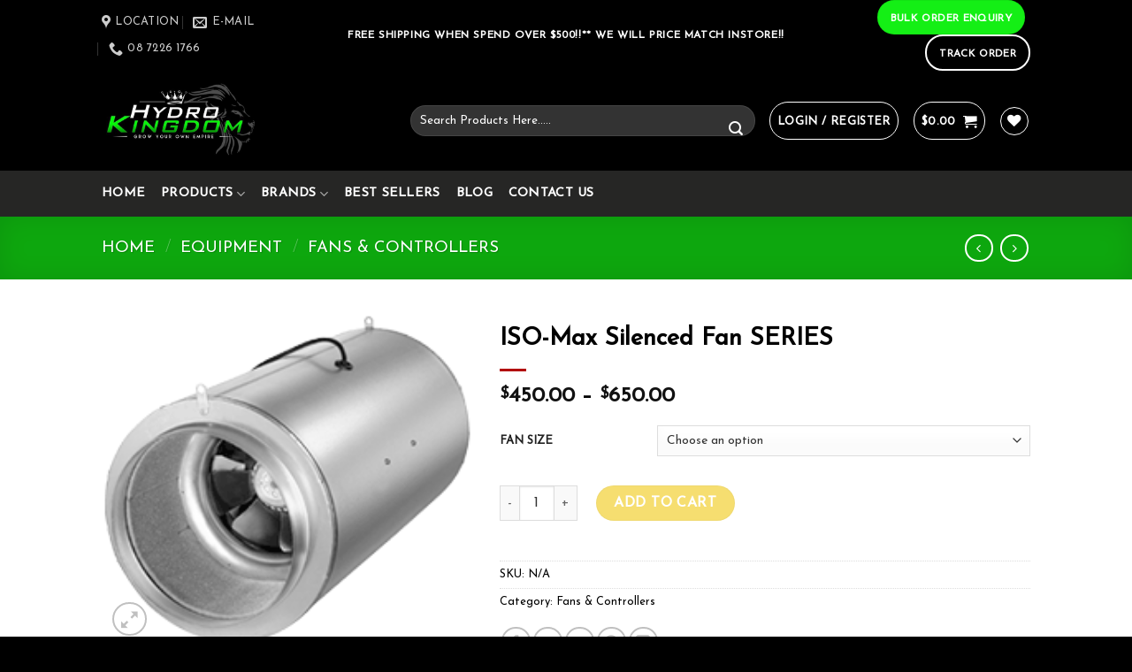

--- FILE ---
content_type: text/html; charset=UTF-8
request_url: https://hydrokingdom.com.au/product/iso-max-silenced-fan-series/
body_size: 32496
content:
<!DOCTYPE html>
<!--[if IE 9 ]> <html lang="en-US" class="ie9 loading-site no-js"> <![endif]-->
<!--[if IE 8 ]> <html lang="en-US" class="ie8 loading-site no-js"> <![endif]-->
<!--[if (gte IE 9)|!(IE)]><!--><html lang="en-US" class="loading-site no-js"> <!--<![endif]-->
<head>

<!-- Google Tag Manager -->
<script>(function(w,d,s,l,i){w[l]=w[l]||[];w[l].push({'gtm.start':
new Date().getTime(),event:'gtm.js'});var f=d.getElementsByTagName(s)[0],
j=d.createElement(s),dl=l!='dataLayer'?'&l='+l:'';j.async=true;j.src=
'https://www.googletagmanager.com/gtm.js?id='+i+dl;f.parentNode.insertBefore(j,f);
})(window,document,'script','dataLayer','GTM-K737JS2');</script>
<!-- End Google Tag Manager -->

	<meta charset="UTF-8" />
	<meta name="google-site-verification" content="1VTRVksT79LM8YlPTDQ6y5GcbOA3BGX24ZrP5I_S-mk" />
	
	<meta name="google-site-verification" content="_laPM7260iYD9fIfu0N-tO964bf5x9psAGTjZ5Txoh0" />
	<link rel="profile" href="https://gmpg.org/xfn/11" />
	<link rel="pingback" href="https://hydrokingdom.com.au/xmlrpc.php" />
	
	<!-- Global site tag (gtag.js) - Google Ads: 304467665 -->
<script async src="https://www.googletagmanager.com/gtag/js?id=AW-304467665"></script>
<script>
  window.dataLayer = window.dataLayer || [];
  function gtag(){dataLayer.push(arguments);}
  gtag('js', new Date());

  gtag('config', 'AW-304467665');
</script>
	
					<script>document.documentElement.className = document.documentElement.className + ' yes-js js_active js'</script>
			<script>(function(html){html.className = html.className.replace(/\bno-js\b/,'js')})(document.documentElement);</script>
<meta name='robots' content='max-image-preview:large' />

<!-- Google Tag Manager for WordPress by gtm4wp.com -->
<script data-cfasync="false" data-pagespeed-no-defer type="text/javascript">//<![CDATA[
	var gtm4wp_datalayer_name = "dataLayer";
	var dataLayer = dataLayer || [];
	var gtm4wp_use_sku_instead        = 0;
	var gtm4wp_id_prefix              = '';
	var gtm4wp_remarketing            = 1;
	var gtm4wp_eec                    = 1;
	var gtm4wp_classicec              = 1;
	var gtm4wp_currency               = 'AUD';
	var gtm4wp_product_per_impression = 0;
	var gtm4wp_needs_shipping_address = false;
	var gtm4wp_business_vertical      = 'retail';
	var gtm4wp_business_vertical_id   = 'id';
//]]>
</script>
<!-- End Google Tag Manager for WordPress by gtm4wp.com --><meta name="viewport" content="width=device-width, initial-scale=1, maximum-scale=1" />
	<!-- This site is optimized with the Yoast SEO plugin v15.5 - https://yoast.com/wordpress/plugins/seo/ -->
	<title>ISO-Max Silenced Fan SERIES - Hydro Kingdom</title>
	<meta name="robots" content="index, follow, max-snippet:-1, max-image-preview:large, max-video-preview:-1" />
	<link rel="canonical" href="https://hydrokingdom.com.au/product/iso-max-silenced-fan-series/" />
	<meta property="og:locale" content="en_US" />
	<meta property="og:type" content="article" />
	<meta property="og:title" content="ISO-Max Silenced Fan SERIES - Hydro Kingdom" />
	<meta property="og:description" content="ISO-Max features a powerful and efficient Max-Fan integrated into a metal silencer lined with a special acoustic material. This results in the same efficiency of the Max-Fan plus the added benefit of extra quiet operation. &nbsp; The 150 and 200 models incorporate 3 speed fixed switching. Again, like the Pro Series fans, these speed positions are tuned [...]" />
	<meta property="og:url" content="https://hydrokingdom.com.au/product/iso-max-silenced-fan-series/" />
	<meta property="og:site_name" content="Hydro Kingdom" />
	<meta property="article:modified_time" content="2024-11-09T02:16:00+00:00" />
	<meta property="og:image" content="https://hydrokingdom.com.au/wp-content/uploads/2022/02/t_can-fan-iso-max.png" />
	<meta property="og:image:width" content="225" />
	<meta property="og:image:height" content="200" />
	<meta name="twitter:card" content="summary_large_image" />
	<meta name="twitter:label1" content="Est. reading time">
	<meta name="twitter:data1" content="0 minutes">
	<script type="application/ld+json" class="yoast-schema-graph">{"@context":"https://schema.org","@graph":[{"@type":"Organization","@id":"https://hydrokingdom.com.au/#organization","name":"Hydro Kingdom","url":"https://hydrokingdom.com.au/","sameAs":[],"logo":{"@type":"ImageObject","@id":"https://hydrokingdom.com.au/#logo","inLanguage":"en-US","url":"https://hydrokingdom.com.au/wp-content/uploads/2020/08/logo-croped.jpg","width":533,"height":348,"caption":"Hydro Kingdom"},"image":{"@id":"https://hydrokingdom.com.au/#logo"}},{"@type":"WebSite","@id":"https://hydrokingdom.com.au/#website","url":"https://hydrokingdom.com.au/","name":"Hydro Kingdom","description":"Hydroponic Supplies Adelaide","publisher":{"@id":"https://hydrokingdom.com.au/#organization"},"potentialAction":[{"@type":"SearchAction","target":"https://hydrokingdom.com.au/?s={search_term_string}","query-input":"required name=search_term_string"}],"inLanguage":"en-US"},{"@type":"ImageObject","@id":"https://hydrokingdom.com.au/product/iso-max-silenced-fan-series/#primaryimage","inLanguage":"en-US","url":"https://hydrokingdom.com.au/wp-content/uploads/2022/02/t_can-fan-iso-max.png","width":225,"height":200},{"@type":"WebPage","@id":"https://hydrokingdom.com.au/product/iso-max-silenced-fan-series/#webpage","url":"https://hydrokingdom.com.au/product/iso-max-silenced-fan-series/","name":"ISO-Max Silenced Fan SERIES - Hydro Kingdom","isPartOf":{"@id":"https://hydrokingdom.com.au/#website"},"primaryImageOfPage":{"@id":"https://hydrokingdom.com.au/product/iso-max-silenced-fan-series/#primaryimage"},"datePublished":"2022-02-11T03:01:24+00:00","dateModified":"2024-11-09T02:16:00+00:00","inLanguage":"en-US","potentialAction":[{"@type":"ReadAction","target":["https://hydrokingdom.com.au/product/iso-max-silenced-fan-series/"]}]}]}</script>
	<!-- / Yoast SEO plugin. -->


<link rel='dns-prefetch' href='//static.zipmoney.com.au' />
<link rel='dns-prefetch' href='//maxcdn.bootstrapcdn.com' />
<link rel='dns-prefetch' href='//fonts.googleapis.com' />
<link rel="alternate" type="application/rss+xml" title="Hydro Kingdom &raquo; Feed" href="https://hydrokingdom.com.au/feed/" />
<link rel="alternate" type="application/rss+xml" title="Hydro Kingdom &raquo; Comments Feed" href="https://hydrokingdom.com.au/comments/feed/" />
<link rel="alternate" type="application/rss+xml" title="Hydro Kingdom &raquo; ISO-Max Silenced Fan SERIES Comments Feed" href="https://hydrokingdom.com.au/product/iso-max-silenced-fan-series/feed/" />
<link rel='stylesheet' id='wp-block-library-css'  href='https://hydrokingdom.com.au/wp-includes/css/dist/block-library/style.min.css' type='text/css' media='all' />
<link rel='stylesheet' id='wc-block-vendors-style-css'  href='https://hydrokingdom.com.au/wp-content/plugins/woocommerce/packages/woocommerce-blocks/build/vendors-style.css' type='text/css' media='all' />
<link rel='stylesheet' id='wc-block-style-css'  href='https://hydrokingdom.com.au/wp-content/plugins/woocommerce/packages/woocommerce-blocks/build/style.css' type='text/css' media='all' />
<link rel='stylesheet' id='menu-image-css'  href='https://hydrokingdom.com.au/wp-content/plugins/menu-image/includes/css/menu-image.css' type='text/css' media='all' />
<link rel='stylesheet' id='wpsm_ac-font-awesome-front-css'  href='https://hydrokingdom.com.au/wp-content/plugins/responsive-accordion-and-collapse/css/font-awesome/css/font-awesome.min.css' type='text/css' media='all' />
<link rel='stylesheet' id='wpsm_ac_bootstrap-front-css'  href='https://hydrokingdom.com.au/wp-content/plugins/responsive-accordion-and-collapse/css/bootstrap-front.css' type='text/css' media='all' />
<link rel='stylesheet' id='taxonomy-image-plugin-public-css'  href='https://hydrokingdom.com.au/wp-content/plugins/taxonomy-images/css/style.css' type='text/css' media='screen' />
<link rel='stylesheet' id='photoswipe-css'  href='https://hydrokingdom.com.au/wp-content/plugins/woocommerce/assets/css/photoswipe/photoswipe.min.css' type='text/css' media='all' />
<link rel='stylesheet' id='photoswipe-default-skin-css'  href='https://hydrokingdom.com.au/wp-content/plugins/woocommerce/assets/css/photoswipe/default-skin/default-skin.min.css' type='text/css' media='all' />
<style id='woocommerce-inline-inline-css' type='text/css'>
.woocommerce form .form-row .required { visibility: visible; }
</style>
<link rel='stylesheet' id='xoo-wsc-fonts-css'  href='https://hydrokingdom.com.au/wp-content/plugins/side-cart-woocommerce/assets/css/xoo-wsc-fonts.css' type='text/css' media='all' />
<link rel='stylesheet' id='xoo-wsc-style-css'  href='https://hydrokingdom.com.au/wp-content/plugins/side-cart-woocommerce/assets/css/xoo-wsc-style.css' type='text/css' media='all' />
<style id='xoo-wsc-style-inline-css' type='text/css'>

.xoo-wsc-sp-left-col img{
	max-width: 80px;
}

.xoo-wsc-sp-right-col{
	font-size: 14px;
}

.xoo-wsc-sp-container{
	background-color: #eee;
}


 

.xoo-wsc-footer{
	background-color: #ffffff;
	color: #000000;
	padding: 10px 20px;
}

.xoo-wsc-footer, .xoo-wsc-footer a, .xoo-wsc-footer .amount{
	font-size: 18px;
}

.xoo-wsc-ft-buttons-cont{
	grid-template-columns: auto;
}

.xoo-wsc-basket{
	bottom: 60px;
	right: 10px;
	background-color: #ffffff;
	color: #02a605;
	box-shadow: 0 1px 4px 0;
}

.xoo-wsc-items-count{
	bottom: -15px;
	right: -15px;
}

.xoo-wsc-items-count, .xoo-wsc-sc-count{
	background-color: #02a605;
	color: #ffffff;
}

.xoo-wsc-container, .xoo-wsc-slider{
	max-width: 320px;
	right: -320px;
	top: 0;bottom: 0;
	bottom: 0;
	font-family: }


.xoo-wsc-cart-active .xoo-wsc-container, .xoo-wsc-slider-active .xoo-wsc-slider{
	right: 0;
}

.xoo-wsc-cart-active .xoo-wsc-basket{
	right: 320px;
}

.xoo-wsc-slider{
	right: -320px;
}

span.xoo-wsch-close {
    font-size: 16px;
    right: 10px;
}

.xoo-wsch-top{
	justify-content: center;
}

.xoo-wsch-text{
	font-size: 20px;
}

.xoo-wsc-header{
	color: #000000;
	background-color: #ffffff;
}

.xoo-wsc-sb-bar > span{
	background-color: #1e73be;
}

.xoo-wsc-body{
	background-color: #ffffff;
}

.xoo-wsc-body, .xoo-wsc-body span.amount, .xoo-wsc-body a{
	font-size: 16px;
	color: #000000;
}

.xoo-wsc-product{
	padding: 20px 15px;
}

.xoo-wsc-img-col{
	width: 30%;
}
.xoo-wsc-sum-col{
	width: 70%;
}

.xoo-wsc-sum-col{
	justify-content: center;
}

/***** Quantity *****/

.xoo-wsc-qty-box{
	max-width: 75px;
}

.xoo-wsc-qty-box.xoo-wsc-qtb-square{
	border-color: #000000;
}

input[type="number"].xoo-wsc-qty{
	border-color: #000000;
	background-color: #ffffff;
	color: #000000;
	height: 28px;
	line-height: 28px;
}

input[type="number"].xoo-wsc-qty, .xoo-wsc-qtb-square{
	border-width: 1px;
	border-style: solid;
}
.xoo-wsc-chng{
	background-color: #ffffff;
	color: #000000;
}
</style>
<link rel='stylesheet' id='transdirect-country-css-css'  href='https://hydrokingdom.com.au/wp-content/plugins/transdirect-shipping/assets/css/countrySelect.css' type='text/css' media='all' />
<link rel='stylesheet' id='style-css'  href='https://hydrokingdom.com.au/wp-content/plugins/transdirect-shipping/assets/css/style.css' type='text/css' media='all' />
<link rel='stylesheet' id='wc-gateway-ppec-frontend-css'  href='https://hydrokingdom.com.au/wp-content/plugins/woocommerce-gateway-paypal-express-checkout/assets/css/wc-gateway-ppec-frontend.css' type='text/css' media='all' />
<link rel='stylesheet' id='wc-zipmoney-style-css'  href='https://hydrokingdom.com.au/wp-content/plugins/zipmoney-payments-woocommerce/assets/css/woocommerce-zipmoney-payment-front.css' type='text/css' media='all' />
<link rel='stylesheet' id='jquery-selectBox-css'  href='https://hydrokingdom.com.au/wp-content/plugins/yith-woocommerce-wishlist/assets/css/jquery.selectBox.css' type='text/css' media='all' />
<link rel='stylesheet' id='woo_conditional_shipping_css-css'  href='https://hydrokingdom.com.au/wp-content/plugins/conditional-shipping-for-woocommerce/includes/frontend/../../frontend/css/woo-conditional-shipping.css' type='text/css' media='all' />
<link rel='stylesheet' id='flatsome-icons-css'  href='https://hydrokingdom.com.au/wp-content/themes/flatsome-3.10.4/assets/css/fl-icons.css' type='text/css' media='all' />
<link rel='stylesheet' id='flatsome-woocommerce-wishlist-css'  href='https://hydrokingdom.com.au/wp-content/themes/flatsome-3.10.4/inc/integrations/wc-yith-wishlist/wishlist.css' type='text/css' media='all' />
<link rel='stylesheet' id='ivole-frontend-css-css'  href='https://hydrokingdom.com.au/wp-content/plugins/customer-reviews-woocommerce/css/frontend.css' type='text/css' media='all' />
<link rel='stylesheet' id='yit-tabmanager-frontend-css'  href='https://hydrokingdom.com.au/wp-content/plugins/yith-woocommerce-tab-manager-premium/assets/css/yith-tab-manager-frontend.css' type='text/css' media='all' />
<link rel='stylesheet' id='font-awesome-css'  href='https://maxcdn.bootstrapcdn.com/font-awesome/4.6.3/css/font-awesome.min.css?ver=4.6.3' type='text/css' media='all' />
<style id='font-awesome-inline-css' type='text/css'>
[data-font="FontAwesome"]:before {font-family: 'FontAwesome' !important;content: attr(data-icon) !important;speak: none !important;font-weight: normal !important;font-variant: normal !important;text-transform: none !important;line-height: 1 !important;font-style: normal !important;-webkit-font-smoothing: antialiased !important;-moz-osx-font-smoothing: grayscale !important;}
</style>
<link rel='stylesheet' id='font-retina-css'  href='https://hydrokingdom.com.au/wp-content/plugins/yith-woocommerce-tab-manager-premium/assets/fonts/retinaicon-font/style.css' type='text/css' media='all' />
<link rel='stylesheet' id='flatsome-main-css'  href='https://hydrokingdom.com.au/wp-content/themes/flatsome-3.10.4/assets/css/flatsome.css' type='text/css' media='all' />
<link rel='stylesheet' id='flatsome-shop-css'  href='https://hydrokingdom.com.au/wp-content/themes/flatsome-3.10.4/assets/css/flatsome-shop.css' type='text/css' media='all' />
<link rel='stylesheet' id='flatsome-style-css'  href='https://hydrokingdom.com.au/wp-content/themes/flatsome-3.10.4/style.css' type='text/css' media='all' />
<link rel='stylesheet' id='flatsome-googlefonts-css'  href='//fonts.googleapis.com/css?family=Josefin+Sans%3Aregular%2Cregular%2C300%2Cregular%2Cregular&#038;display=swap&#038;ver=3.9' type='text/css' media='all' />
<script type='text/javascript' src='https://hydrokingdom.com.au/wp-includes/js/jquery/jquery.min.js' id='jquery-core-js'></script>
<script type='text/javascript' src='https://hydrokingdom.com.au/wp-includes/js/jquery/jquery-migrate.min.js' id='jquery-migrate-js'></script>
<script type='text/javascript' src='https://hydrokingdom.com.au/wp-content/plugins/duracelltomi-google-tag-manager/js/gtm4wp-woocommerce-classic.js' id='gtm4wp-woocommerce-classic-js'></script>
<script type='text/javascript' src='https://hydrokingdom.com.au/wp-content/plugins/duracelltomi-google-tag-manager/js/gtm4wp-woocommerce-enhanced.js' id='gtm4wp-woocommerce-enhanced-js'></script>
<script type="text/javascript" defer src="https://static.zipmoney.com.au/lib/js/zm-widget-js/dist/zip-widget.min.js?ver=1"></script><script type='text/javascript' src='https://hydrokingdom.com.au/wp-content/plugins/woocommerce/assets/js/jquery-cookie/jquery.cookie.min.js' id='jquery-cookie-js'></script>
<script type='text/javascript' src='https://hydrokingdom.com.au/wp-content/plugins/conditional-shipping-for-woocommerce/includes/frontend/../../frontend/js/woo-conditional-shipping.js' id='woo-conditional-shipping-js-js'></script>
<link rel="https://api.w.org/" href="https://hydrokingdom.com.au/wp-json/" /><link rel="alternate" type="application/json" href="https://hydrokingdom.com.au/wp-json/wp/v2/product/6236" /><link rel="EditURI" type="application/rsd+xml" title="RSD" href="https://hydrokingdom.com.au/xmlrpc.php?rsd" />
<link rel="wlwmanifest" type="application/wlwmanifest+xml" href="https://hydrokingdom.com.au/wp-includes/wlwmanifest.xml" /> 
<meta name="generator" content="WordPress 5.8.12" />
<meta name="generator" content="WooCommerce 4.4.4" />
<link rel='shortlink' href='https://hydrokingdom.com.au/?p=6236' />
<link rel="alternate" type="application/json+oembed" href="https://hydrokingdom.com.au/wp-json/oembed/1.0/embed?url=https%3A%2F%2Fhydrokingdom.com.au%2Fproduct%2Fiso-max-silenced-fan-series%2F" />
<link rel="alternate" type="text/xml+oembed" href="https://hydrokingdom.com.au/wp-json/oembed/1.0/embed?url=https%3A%2F%2Fhydrokingdom.com.au%2Fproduct%2Fiso-max-silenced-fan-series%2F&#038;format=xml" />
<script>readMoreArgs = []</script><script type="text/javascript">
				EXPM_VERSION=2.89;EXPM_AJAX_URL='https://hydrokingdom.com.au/wp-admin/admin-ajax.php';
			function yrmAddEvent(element, eventName, fn) {
				if (element.addEventListener)
					element.addEventListener(eventName, fn, false);
				else if (element.attachEvent)
					element.attachEvent('on' + eventName, fn);
			}
			</script>
<!-- Google Tag Manager for WordPress by gtm4wp.com -->
<script data-cfasync="false" data-pagespeed-no-defer type="text/javascript">//<![CDATA[
	var dataLayer_content = {"pagePostType":"product","pagePostType2":"single-product","pagePostAuthor":"Hydrokingdom","customerTotalOrders":0,"customerTotalOrderValue":"0.00","customerFirstName":"","customerLastName":"","customerBillingFirstName":"","customerBillingLastName":"","customerBillingCompany":"","customerBillingAddress1":"","customerBillingAddress2":"","customerBillingCity":"","customerBillingPostcode":"","customerBillingCountry":"","customerBillingEmail":"","customerBillingPhone":"","customerShippingFirstName":"","customerShippingLastName":"","customerShippingCompany":"","customerShippingAddress1":"","customerShippingAddress2":"","customerShippingCity":"","customerShippingPostcode":"","customerShippingCountry":"","cartContent":{"totals":{"applied_coupons":[],"discount_total":0,"subtotal":0,"total":0},"items":[]},"productRatingCounts":[],"productAverageRating":0,"productReviewCount":0,"productType":"variable","productIsVariable":1,"ecomm_prodid":6236,"ecomm_pagetype":"product","ecomm_totalvalue":450};
	dataLayer.push( dataLayer_content );//]]>
</script>
<script data-cfasync="false">//<![CDATA[
(function(w,d,s,l,i){w[l]=w[l]||[];w[l].push({'gtm.start':
new Date().getTime(),event:'gtm.js'});var f=d.getElementsByTagName(s)[0],
j=d.createElement(s),dl=l!='dataLayer'?'&l='+l:'';j.async=true;j.src=
'//www.googletagmanager.com/gtm.'+'js?id='+i+dl;f.parentNode.insertBefore(j,f);
})(window,document,'script','dataLayer','GTM-K85TCWK');//]]>
</script>
<!-- End Google Tag Manager -->
<!-- End Google Tag Manager for WordPress by gtm4wp.com --><style>.bg{opacity: 0; transition: opacity 1s; -webkit-transition: opacity 1s;} .bg-loaded{opacity: 1;}</style><!--[if IE]><link rel="stylesheet" type="text/css" href="https://hydrokingdom.com.au/wp-content/themes/flatsome-3.10.4/assets/css/ie-fallback.css"><script src="//cdnjs.cloudflare.com/ajax/libs/html5shiv/3.6.1/html5shiv.js"></script><script>var head = document.getElementsByTagName('head')[0],style = document.createElement('style');style.type = 'text/css';style.styleSheet.cssText = ':before,:after{content:none !important';head.appendChild(style);setTimeout(function(){head.removeChild(style);}, 0);</script><script src="https://hydrokingdom.com.au/wp-content/themes/flatsome-3.10.4/assets/libs/ie-flexibility.js"></script><![endif]--><meta name="facebook-domain-verification" content="w1st4sb8kpbgjce0gyn03h0nmoi64z" />
<script>

	jQuery(document).ready(function(){
		jQuery('.sidebar-product-brands-container select').on('change', function () {
			var url = jQuery(this).val(); // get selected value
				if (url) { // require a URL
					window.location = url; // redirect
				}
			return false;
		});
	});

</script>
	<noscript><style>.woocommerce-product-gallery{ opacity: 1 !important; }</style></noscript>
	
<!-- Facebook Pixel Code -->
<script type='text/javascript'>
!function(f,b,e,v,n,t,s){if(f.fbq)return;n=f.fbq=function(){n.callMethod?
n.callMethod.apply(n,arguments):n.queue.push(arguments)};if(!f._fbq)f._fbq=n;
n.push=n;n.loaded=!0;n.version='2.0';n.queue=[];t=b.createElement(e);t.async=!0;
t.src=v;s=b.getElementsByTagName(e)[0];s.parentNode.insertBefore(t,s)}(window,
document,'script','https://connect.facebook.net/en_US/fbevents.js');
</script>
<!-- End Facebook Pixel Code -->
<script type='text/javascript'>
  fbq('init', '252489373122124', {}, {
    "agent": "wordpress-5.8.12-3.0.5"
});
</script><script type='text/javascript'>
  fbq('track', 'PageView', []);
</script>
<!-- Facebook Pixel Code -->
<noscript>
<img height="1" width="1" style="display:none" alt="fbpx"
src="https://www.facebook.com/tr?id=252489373122124&ev=PageView&noscript=1" />
</noscript>
<!-- End Facebook Pixel Code -->
			<script  type="text/javascript">
				!function(f,b,e,v,n,t,s){if(f.fbq)return;n=f.fbq=function(){n.callMethod?
					n.callMethod.apply(n,arguments):n.queue.push(arguments)};if(!f._fbq)f._fbq=n;
					n.push=n;n.loaded=!0;n.version='2.0';n.queue=[];t=b.createElement(e);t.async=!0;
					t.src=v;s=b.getElementsByTagName(e)[0];s.parentNode.insertBefore(t,s)}(window,
					document,'script','https://connect.facebook.net/en_US/fbevents.js');
			</script>
			<!-- WooCommerce Facebook Integration Begin -->
			<script  type="text/javascript">

				fbq('init', '252489373122124', {}, {
    "agent": "woocommerce-4.4.4-2.6.1"
});

				fbq( 'track', 'PageView', {
    "source": "woocommerce",
    "version": "4.4.4",
    "pluginVersion": "2.6.1"
} );

				document.addEventListener( 'DOMContentLoaded', function() {
					jQuery && jQuery( function( $ ) {
						// Insert placeholder for events injected when a product is added to the cart through AJAX.
						$( document.body ).append( '<div class=\"wc-facebook-pixel-event-placeholder\"></div>' );
					} );
				}, false );

			</script>
			<!-- WooCommerce Facebook Integration End -->
			<link rel="icon" href="https://hydrokingdom.com.au/wp-content/uploads/2020/08/cropped-logo-croped-32x32.jpg" sizes="32x32" />
<link rel="icon" href="https://hydrokingdom.com.au/wp-content/uploads/2020/08/cropped-logo-croped-192x192.jpg" sizes="192x192" />
<link rel="apple-touch-icon" href="https://hydrokingdom.com.au/wp-content/uploads/2020/08/cropped-logo-croped-180x180.jpg" />
<meta name="msapplication-TileImage" content="https://hydrokingdom.com.au/wp-content/uploads/2020/08/cropped-logo-croped-270x270.jpg" />
<style id="custom-css" type="text/css">:root {--primary-color: #14ef15;}.header-main{height: 113px}#logo img{max-height: 113px}#logo{width:319px;}.header-bottom{min-height: 43px}.header-top{min-height: 30px}.transparent .header-main{height: 30px}.transparent #logo img{max-height: 30px}.has-transparent + .page-title:first-of-type,.has-transparent + #main > .page-title,.has-transparent + #main > div > .page-title,.has-transparent + #main .page-header-wrapper:first-of-type .page-title{padding-top: 110px;}.header.show-on-scroll,.stuck .header-main{height:70px!important}.stuck #logo img{max-height: 70px!important}.search-form{ width: 100%;}.header-bg-color, .header-wrapper {background-color: #000000}.header-bottom {background-color: #262625}.header-main .nav > li > a{line-height: 16px }.stuck .header-main .nav > li > a{line-height: 50px }.header-bottom-nav > li > a{line-height: 32px }@media (max-width: 549px) {.header-main{height: 73px}#logo img{max-height: 73px}}.nav-dropdown{font-size:100%}.header-top{background-color:#000000!important;}/* Color */.accordion-title.active, .has-icon-bg .icon .icon-inner,.logo a, .primary.is-underline, .primary.is-link, .badge-outline .badge-inner, .nav-outline > li.active> a,.nav-outline >li.active > a, .cart-icon strong,[data-color='primary'], .is-outline.primary{color: #14ef15;}/* Color !important */[data-text-color="primary"]{color: #14ef15!important;}/* Background Color */[data-text-bg="primary"]{background-color: #14ef15;}/* Background */.scroll-to-bullets a,.featured-title, .label-new.menu-item > a:after, .nav-pagination > li > .current,.nav-pagination > li > span:hover,.nav-pagination > li > a:hover,.has-hover:hover .badge-outline .badge-inner,button[type="submit"], .button.wc-forward:not(.checkout):not(.checkout-button), .button.submit-button, .button.primary:not(.is-outline),.featured-table .title,.is-outline:hover, .has-icon:hover .icon-label,.nav-dropdown-bold .nav-column li > a:hover, .nav-dropdown.nav-dropdown-bold > li > a:hover, .nav-dropdown-bold.dark .nav-column li > a:hover, .nav-dropdown.nav-dropdown-bold.dark > li > a:hover, .is-outline:hover, .tagcloud a:hover,.grid-tools a, input[type='submit']:not(.is-form), .box-badge:hover .box-text, input.button.alt,.nav-box > li > a:hover,.nav-box > li.active > a,.nav-pills > li.active > a ,.current-dropdown .cart-icon strong, .cart-icon:hover strong, .nav-line-bottom > li > a:before, .nav-line-grow > li > a:before, .nav-line > li > a:before,.banner, .header-top, .slider-nav-circle .flickity-prev-next-button:hover svg, .slider-nav-circle .flickity-prev-next-button:hover .arrow, .primary.is-outline:hover, .button.primary:not(.is-outline), input[type='submit'].primary, input[type='submit'].primary, input[type='reset'].button, input[type='button'].primary, .badge-inner{background-color: #14ef15;}/* Border */.nav-vertical.nav-tabs > li.active > a,.scroll-to-bullets a.active,.nav-pagination > li > .current,.nav-pagination > li > span:hover,.nav-pagination > li > a:hover,.has-hover:hover .badge-outline .badge-inner,.accordion-title.active,.featured-table,.is-outline:hover, .tagcloud a:hover,blockquote, .has-border, .cart-icon strong:after,.cart-icon strong,.blockUI:before, .processing:before,.loading-spin, .slider-nav-circle .flickity-prev-next-button:hover svg, .slider-nav-circle .flickity-prev-next-button:hover .arrow, .primary.is-outline:hover{border-color: #14ef15}.nav-tabs > li.active > a{border-top-color: #14ef15}.widget_shopping_cart_content .blockUI.blockOverlay:before { border-left-color: #14ef15 }.woocommerce-checkout-review-order .blockUI.blockOverlay:before { border-left-color: #14ef15 }/* Fill */.slider .flickity-prev-next-button:hover svg,.slider .flickity-prev-next-button:hover .arrow{fill: #14ef15;}/* Background Color */[data-icon-label]:after, .secondary.is-underline:hover,.secondary.is-outline:hover,.icon-label,.button.secondary:not(.is-outline),.button.alt:not(.is-outline), .badge-inner.on-sale, .button.checkout, .single_add_to_cart_button, .current .breadcrumb-step{ background-color:#f0c911; }[data-text-bg="secondary"]{background-color: #f0c911;}/* Color */.secondary.is-underline,.secondary.is-link, .secondary.is-outline,.stars a.active, .star-rating:before, .woocommerce-page .star-rating:before,.star-rating span:before, .color-secondary{color: #f0c911}/* Color !important */[data-text-color="secondary"]{color: #f0c911!important;}/* Border */.secondary.is-outline:hover{border-color:#f0c911}.success.is-underline:hover,.success.is-outline:hover,.success{background-color: #0dc30d}.success-color, .success.is-link, .success.is-outline{color: #0dc30d;}.success-border{border-color: #0dc30d!important;}/* Color !important */[data-text-color="success"]{color: #0dc30d!important;}/* Background Color */[data-text-bg="success"]{background-color: #0dc30d;}body{font-family:"Josefin Sans", sans-serif}body{font-weight: 300}body{color: #000000}.nav > li > a {font-family:"Josefin Sans", sans-serif;}.nav > li > a {font-weight: 0;}h1,h2,h3,h4,h5,h6,.heading-font, .off-canvas-center .nav-sidebar.nav-vertical > li > a{font-family: "Josefin Sans", sans-serif;}h1,h2,h3,h4,h5,h6,.heading-font,.banner h1,.banner h2{font-weight: 0;}h1,h2,h3,h4,h5,h6,.heading-font{color: #000000;}.alt-font{font-family: "Josefin Sans", sans-serif;}.alt-font{font-weight: 0!important;}.header:not(.transparent) .header-nav.nav > li > a {color: #ffffff;}.header:not(.transparent) .header-nav.nav > li > a:hover,.header:not(.transparent) .header-nav.nav > li.active > a,.header:not(.transparent) .header-nav.nav > li.current > a,.header:not(.transparent) .header-nav.nav > li > a.active,.header:not(.transparent) .header-nav.nav > li > a.current{color: #ffffff;}.header-nav.nav-line-bottom > li > a:before,.header-nav.nav-line-grow > li > a:before,.header-nav.nav-line > li > a:before,.header-nav.nav-box > li > a:hover,.header-nav.nav-box > li.active > a,.header-nav.nav-pills > li > a:hover,.header-nav.nav-pills > li.active > a{color:#FFF!important;background-color: #ffffff;}.header:not(.transparent) .header-bottom-nav.nav > li > a{color: #ffffff;}a{color: #000000;}a:hover{color: #b20000;}.tagcloud a:hover{border-color: #b20000;background-color: #b20000;}.is-divider{background-color: #b20000;}.shop-page-title.featured-title .title-overlay{background-color: rgba(0,0,0,0.3);}.current .breadcrumb-step, [data-icon-label]:after, .button#place_order,.button.checkout,.checkout-button,.single_add_to_cart_button.button{background-color: #f0c911!important }.star-rating span:before,.star-rating:before, .woocommerce-page .star-rating:before, .stars a:hover:after, .stars a.active:after{color: #f0c911}@media screen and (min-width: 550px){.products .box-vertical .box-image{min-width: 300px!important;width: 300px!important;}}.header-main .social-icons,.header-main .cart-icon strong,.header-main .menu-title,.header-main .header-button > .button.is-outline,.header-main .nav > li > a > i:not(.icon-angle-down){color: #ffffff!important;}.header-main .header-button > .button.is-outline,.header-main .cart-icon strong:after,.header-main .cart-icon strong{border-color: #ffffff!important;}.header-main .header-button > .button:not(.is-outline){background-color: #ffffff!important;}.header-main .current-dropdown .cart-icon strong,.header-main .header-button > .button:hover,.header-main .header-button > .button:hover i,.header-main .header-button > .button:hover span{color:#FFF!important;}.header-main .menu-title:hover,.header-main .social-icons a:hover,.header-main .header-button > .button.is-outline:hover,.header-main .nav > li > a:hover > i:not(.icon-angle-down){color: #ffffff!important;}.header-main .current-dropdown .cart-icon strong,.header-main .header-button > .button:hover{background-color: #ffffff!important;}.header-main .current-dropdown .cart-icon strong:after,.header-main .current-dropdown .cart-icon strong,.header-main .header-button > .button:hover{border-color: #ffffff!important;}.footer-1{background-color: #000000}.footer-2{background-color: #000000}.absolute-footer, html{background-color: #000000}.label-new.menu-item > a:after{content:"New";}.label-hot.menu-item > a:after{content:"Hot";}.label-sale.menu-item > a:after{content:"Sale";}.label-popular.menu-item > a:after{content:"Popular";}</style>	<style>
		.justi p{text-align:justify;}
		.yrm-content {color:#000!important}
	</style>
	
<meta name="google-site-verification" content="HwrqvgLE4dwwN69x1wYeUPwG7fuzZrizR_H5aQqbLsk" />	

<meta name="DC.title" content="Hydro Kingdom - Hydroponic Supplies Adelaide" />
<meta name="geo.region" content="AU-SA" />
<meta name="geo.placename" content="Adelaide" />
<meta name="geo.position" content="-34.92818;138.599931" />
<meta name="ICBM" content="-34.92818, 138.599931" />
<meta name="classification" content="hydroponic supplies " />
<meta name="language" content="English" />
<meta name="Search Engine" content="https://www.google.com.au/" />
<meta name="GOOGLEBOT" content="index, follow" />
<meta name="expires" content="Never" />
<meta name="RATING" content="General" />
<meta name="REVISIT-AFTER" content="1 Day" />
<meta name="author" content="Hydro Kingdom" />
<meta name="OWNER" content="Hydro Kingdom" />
<meta http-equiv="author" content="Hydro Kingdom" />
<meta name="copyright" content="Hydro Kingdom" />

<script type="application/ld+json">{ "@context":"https://schema.org/", "@type":"Website", "name":"Hydrokingdom", "url":"https://hydrokingdom.com.au/", "image":"https://hydrokingdom.com.au/wp-content/uploads/2020/08/logo-croped.jpg" }</script>
 
<script type="application/ld+json">{ "@context":"https://schema.org/", "@type":"Organization", "name":"Hydrokingdom", "url":"https://hydrokingdom.com.au/", "image":"https://hydrokingdom.com.au/wp-content/uploads/2020/08/logo-croped.jpg" }</script>

<script type="application/ld+json">{ "@context":"https://schema.org/", "@type":"PostalAddress", "name":"Hydrokingdom", "streetAddress":"Warehouse 1/6 Meredith Street", "addressLocality":"Newton", "addressRegion":"SA", "postalCode":"5074", "addressCountry":"Australia", "telephone":"08 7226 1766", "email":"Sales@hydrokingdom.com.au" }</script>

<script type="application/ld+json">{ "@context":"https://schema.org/", "@type":"Map", "url":"https://goo.gl/maps/UzoM15xnmWDgtd6G8" }</script>

<script type="application/ld+json">{ "@context":"https://schema.org/", "@type":"LocalBusiness", "image":[ "https://hydrokingdom.com.au/wp-content/uploads/2020/08/logo-croped.jpg" ], "name":"Hydrokingdom", "address":{ "@type":"PostalAddress", "streetAddress":"Warehouse 1/6 Meredith Street", "addressLocality":"Newton", "addressRegion":"SA", "postalCode":"5074", "addressCountry":"Australia" }, "priceRange":"Contact Us", "geo":{ "@type":"GeoCoordinates", "latitude": -34.8805319, "longitude": 138.6823311 }, "url":"https://hydrokingdom.com.au/", "telephone":"+ 08 7226 1766", "email":"Sales@hydrokingdom.com.au", "aggregateRating": { "@type": "AggregateRating", "ratingValue": "5/5", "reviewCount": "5" }}</script>

<!-- Global site tag (gtag.js) - Google Analytics -->
<script async src="https://www.googletagmanager.com/gtag/js?id=UA-223162180-1"></script>
<script>
  window.dataLayer = window.dataLayer || [];
  function gtag(){dataLayer.push(arguments);}
  gtag('js', new Date());

  gtag('config', 'UA-223162180-1');
</script>

</head>

<body data-rsssl=1 class="product-template-default single single-product postid-6236 wp-custom-logo theme-flatsome-3.10.4 woocommerce woocommerce-page woocommerce-no-js full-width lightbox nav-dropdown-has-arrow">

<!-- Google Tag Manager (noscript) -->
<noscript><iframe src="https://www.googletagmanager.com/ns.html?id=GTM-K737JS2"
height="0" width="0" style="display:none;visibility:hidden"></iframe></noscript>
<!-- End Google Tag Manager (noscript) -->

<!-- Google Tag Manager (noscript) -->
<noscript><iframe src="https://www.googletagmanager.com/ns.html?id=GTM-K85TCWK"
height="0" width="0" style="display:none;visibility:hidden"></iframe></noscript>
<!-- End Google Tag Manager (noscript) -->

<a class="skip-link screen-reader-text" href="#main">Skip to content</a>

<!-- START - LOADER -->
<!-- END - LOADER -->

<div id="wrapper">

	
	<header id="header" class="header has-sticky sticky-jump">
		<div class="header-wrapper">
			<div id="top-bar" class="header-top hide-for-sticky nav-dark flex-has-center">
    <div class="flex-row container">
      <div class="flex-col hide-for-medium flex-left">
          <ul class="nav nav-left medium-nav-center nav-small  nav-divided">
              <li class="header-contact-wrapper">
		<ul id="header-contact" class="nav nav-divided nav-uppercase header-contact">
					<li class="">
			  <a target="_blank" rel="noopener noreferrer" href="https://maps.google.com/?q=Hydro Kingdom, 1/6 Meredith St, Newton SA 5074, Australia" title="Hydro Kingdom, 1/6 Meredith St, Newton SA 5074, Australia" class="tooltip">
			  	 <i class="icon-map-pin-fill" style="font-size:22px;"></i>			     <span>
			     	Location			     </span>
			  </a>
			</li>
			
						<li class="">
			  <a href="/cdn-cgi/l/email-protection#b6c5d7dad3c5f6decfd2c4d9dddfd8d1d2d9db98d5d9db98d7c3" class="tooltip" title="sales@hydrokingdom.com.au">
				  <i class="icon-envelop" style="font-size:22px;"></i>			       <span>
			       	E-mail			       </span>
			  </a>
			</li>
					
			
						<li class="header-contact-phone ">
			  <a href="tel:08 7226 1766" class="tooltip" title="08 7226 1766">
			     <i class="icon-phone" style="font-size:22px;"></i>			      <span>08 7226 1766</span>
			  </a>
			</li>
				</ul>
</li>          </ul>
      </div><!-- flex-col left -->

      <div class="flex-col hide-for-medium flex-center">
          <ul class="nav nav-center nav-small  nav-divided">
              <li class="html custom html_topbar_left"><strong class="uppercase">FREE SHIPPING WHEN SPEND OVER $500!!** WE WILL PRICE MATCH INSTORE!!</strong></li>          </ul>
      </div><!-- center -->

      <div class="flex-col hide-for-medium flex-right">
         <ul class="nav top-bar-nav nav-right nav-small  nav-divided">
              <li class="html header-button-1">
	<div class="header-button">
	<a href="https://hydrokingdom.com.au/get-a-quote/" class="button primary"  >
    <span>Bulk Order Enquiry</span>
  </a>
	</div>
</li>


<li class="html header-button-2">
	<div class="header-button">
	<a href="https://hydrokingdom.com.au/track-order/" class="button plain is-outline"  >
    <span>Track Order</span>
  </a>
	</div>
</li>
          </ul>
      </div><!-- .flex-col right -->

            <div class="flex-col show-for-medium flex-grow">
          <ul class="nav nav-center nav-small mobile-nav  nav-divided">
              <li class="header-contact-wrapper">
		<ul id="header-contact" class="nav nav-divided nav-uppercase header-contact">
					<li class="">
			  <a target="_blank" rel="noopener noreferrer" href="https://maps.google.com/?q=Hydro Kingdom, 1/6 Meredith St, Newton SA 5074, Australia" title="Hydro Kingdom, 1/6 Meredith St, Newton SA 5074, Australia" class="tooltip">
			  	 <i class="icon-map-pin-fill" style="font-size:22px;"></i>			     <span>
			     	Location			     </span>
			  </a>
			</li>
			
						<li class="">
			  <a href="/cdn-cgi/l/email-protection#c5b6a4a9a0b685adbca1b7aaaeacaba2a1aaa8eba6aaa8eba4b0" class="tooltip" title="sales@hydrokingdom.com.au">
				  <i class="icon-envelop" style="font-size:22px;"></i>			       <span>
			       	E-mail			       </span>
			  </a>
			</li>
					
			
						<li class="header-contact-phone ">
			  <a href="tel:08 7226 1766" class="tooltip" title="08 7226 1766">
			     <i class="icon-phone" style="font-size:22px;"></i>			      <span>08 7226 1766</span>
			  </a>
			</li>
				</ul>
</li><li class="html custom html_topbar_left"><strong class="uppercase">FREE SHIPPING WHEN SPEND OVER $500!!** WE WILL PRICE MATCH INSTORE!!</strong></li><li class="html header-button-1">
	<div class="header-button">
	<a href="https://hydrokingdom.com.au/get-a-quote/" class="button primary"  >
    <span>Bulk Order Enquiry</span>
  </a>
	</div>
</li>


<li class="html header-button-2">
	<div class="header-button">
	<a href="https://hydrokingdom.com.au/track-order/" class="button plain is-outline"  >
    <span>Track Order</span>
  </a>
	</div>
</li>
          </ul>
      </div>
      
    </div><!-- .flex-row -->
</div><!-- #header-top -->
<div id="masthead" class="header-main nav-dark">
      <div class="header-inner flex-row container logo-left" role="navigation">

          <!-- Logo -->
          <div id="logo" class="flex-col logo">
            <!-- Header logo -->
<a href="https://hydrokingdom.com.au/" title="Hydro Kingdom - Hydroponic Supplies Adelaide" rel="home">
    <img width="319" height="113" src="https://hydrokingdom.com.au/wp-content/uploads/2020/08/logo-croped.jpg" class="header_logo header-logo" alt="Hydro Kingdom - Hydroponic Supplies Adelaide"/><img  width="319" height="113" src="https://hydrokingdom.com.au/wp-content/uploads/2020/08/logo-croped.jpg" class="header-logo-dark" alt="Hydro Kingdom - Hydroponic Supplies Adelaide"/></a>
          </div>

          <!-- Mobile Left Elements -->
          <div class="flex-col show-for-medium flex-left">
            <ul class="mobile-nav nav nav-left ">
              <li class="nav-icon has-icon">
  <div class="header-button">		<a href="#" data-open="#main-menu" data-pos="left" data-bg="main-menu-overlay" data-color="dark" class="icon button circle is-outline is-small" aria-label="Menu" aria-controls="main-menu" aria-expanded="false">
		
		  <i class="icon-menu" ></i>
		  		</a>
	 </div> </li>            </ul>
          </div>

          <!-- Left Elements -->
          <div class="flex-col hide-for-medium flex-left
            flex-grow">
            <ul class="header-nav header-nav-main nav nav-left  nav-uppercase" >
              <li class="header-search-form search-form html relative has-icon">
	<div class="header-search-form-wrapper">
		<div class="searchform-wrapper ux-search-box relative form-flat is-normal"><form role="search" method="get" class="searchform" action="https://hydrokingdom.com.au/">
	<div class="flex-row relative">
					<div class="flex-col search-form-categories">
				
			</div><!-- .flex-col -->
						<div class="flex-col flex-grow comndiv">
		    <select class="search_categories resize-select mb-0" name="product_cat"><option value="" selected='selected'>All</option><option value="detox-vape-gadgets">Detox,Vape &amp; Gadgets</option><option value="equipment">Equipment</option><option value="grow-tents">Grow Tents</option><option value="hydroponic-nutrients">Hydroponic Nutrients</option><option value="lighting">Lighting</option><option value="plant-protection">Plant Protection</option><option value="pots-sox-and-mediums">Pots, Sox &amp; Mediums</option><option value="propagation-and-harvest">Propagation &amp; Harvest</option></select>				
			<label class="screen-reader-text" for="woocommerce-product-search-field-0">Search for:</label>
			<input type="search" id="woocommerce-product-search-field-0" class="search-field mb-0" placeholder="Search Products Here....." value="" name="s" />
			<input type="hidden" name="post_type" value="product" />
					</div><!-- .flex-col -->
		<div class="flex-col">
			<button type="submit" value="Search" class="ux-search-submit submit-button secondary button icon mb-0">
				<i class="icon-search" ></i>			</button>
		</div><!-- .flex-col -->
	</div><!-- .flex-row -->
	<div class="live-search-results text-left z-top"></div>
</form>
</div>	</div>
</li>            </ul>
          </div>

          <!-- Right Elements -->
          <div class="flex-col hide-for-medium flex-right">
            <ul class="header-nav header-nav-main nav nav-right  nav-uppercase">
              <li class="account-item has-icon
    "
>
<div class="header-button">
<a href="https://hydrokingdom.com.au/my-account/"
    class="nav-top-link nav-top-not-logged-in icon button circle is-outline is-small"
    data-open="#login-form-popup"  >
    <span>
    Login     / Register  </span>
  
</a><!-- .account-login-link -->

</div>

</li>
<li class="header-divider"></li><li class="cart-item has-icon has-dropdown">
<div class="header-button">
<a href="https://hydrokingdom.com.au/cart/" title="Cart" class="header-cart-link icon button circle is-outline is-small">


<span class="header-cart-title">
          <span class="cart-price"><span class="woocommerce-Price-amount amount"><bdi><span class="woocommerce-Price-currencySymbol">&#36;</span>0.00</bdi></span></span>
  </span>

    <i class="icon-shopping-cart"
    data-icon-label="0">
  </i>
  </a>
</div>
 <ul class="nav-dropdown nav-dropdown-default">
    <li class="html widget_shopping_cart">
      <div class="widget_shopping_cart_content">
        

	<p class="woocommerce-mini-cart__empty-message">No products in the cart.</p>


      </div>
    </li>
     </ul><!-- .nav-dropdown -->

</li>
<li class="header-divider"></li><li class="header-wishlist-icon">
  <div class="header-button">  <a href="https://hydrokingdom.com.au/product/iso-max-silenced-fan-series/" class="wishlist-link icon button round is-outline is-small">
  	          <i class="wishlist-icon icon-heart"
        >
      </i>
      </a>
   </div> </li>            </ul>
          </div>

          <!-- Mobile Right Elements -->
          <div class="flex-col show-for-medium flex-right">
            <ul class="mobile-nav nav nav-right ">
              <li class="cart-item has-icon">

<div class="header-button">      <a href="https://hydrokingdom.com.au/cart/" class="header-cart-link off-canvas-toggle nav-top-link icon button circle is-outline is-small" data-open="#cart-popup" data-class="off-canvas-cart" title="Cart" data-pos="right">
  
    <i class="icon-shopping-cart"
    data-icon-label="0">
  </i>
  </a>
</div>

  <!-- Cart Sidebar Popup -->
  <div id="cart-popup" class="mfp-hide widget_shopping_cart">
  <div class="cart-popup-inner inner-padding">
      <div class="cart-popup-title text-center">
          <h4 class="uppercase">Cart</h4>
          <div class="is-divider"></div>
      </div>
      <div class="widget_shopping_cart_content">
          

	<p class="woocommerce-mini-cart__empty-message">No products in the cart.</p>


      </div>
             <div class="cart-sidebar-content relative"></div>  </div>
  </div>

</li>
            </ul>
          </div>

      </div><!-- .header-inner -->
     
            <!-- Header divider -->
      <div class="container"><div class="top-divider full-width"></div></div>
      </div><!-- .header-main --><div id="wide-nav" class="header-bottom wide-nav nav-dark">
    <div class="flex-row container">

                        <div class="flex-col hide-for-medium flex-left">
                <ul class="nav header-nav header-bottom-nav nav-left  nav-size-medium nav-spacing-medium nav-uppercase">
                    <li id="menu-item-274" class="menu-item menu-item-type-post_type menu-item-object-page menu-item-home  menu-item-274"><a title="Home" href="https://hydrokingdom.com.au/" class="nav-top-link">Home</a></li>
<li id="menu-item-1496" class="product-category-menu-container menu-item menu-item-type-custom menu-item-object-custom menu-item-has-children  menu-item-1496 has-dropdown"><a title="Products" href="#" class="nav-top-link">Products<i class="icon-angle-down" ></i></a>
<ul class='nav-dropdown nav-dropdown-default'>
	<li id="menu-item-4071" class="menu-item menu-item-type-taxonomy menu-item-object-product_cat menu-item-has-children  menu-item-4071 nav-dropdown-col"><a title="Hydroponic Nutrients" href="https://hydrokingdom.com.au/product-category/hydroponic-nutrients/">Hydroponic Nutrients</a>
	<ul class='nav-column nav-dropdown-default'>
		<li id="menu-item-4414" class="menu-item menu-item-type-taxonomy menu-item-object-product_cat  menu-item-4414"><a title="Base Nutrients" href="https://hydrokingdom.com.au/product-category/hydroponic-nutrients/base-nutrients/">Base Nutrients</a></li>
		<li id="menu-item-4413" class="menu-item menu-item-type-taxonomy menu-item-object-product_cat  menu-item-4413"><a title="Additives" href="https://hydrokingdom.com.au/product-category/hydroponic-nutrients/additives/">Additives</a></li>
		<li id="menu-item-4270" class="menu-item menu-item-type-taxonomy menu-item-object-product_cat  menu-item-4270"><a title="Powdered Nutrients" href="https://hydrokingdom.com.au/product-category/hydroponic-nutrients/powdered-nutrients/">Powdered Nutrients</a></li>
		<li id="menu-item-1846" class="menu-item menu-item-type-taxonomy menu-item-object-product_cat  menu-item-1846"><a title="Starter Packs" href="https://hydrokingdom.com.au/product-category/hydroponic-nutrients/starter-packs/">Starter Packs</a></li>
	</ul>
</li>
	<li id="menu-item-3663" class="menu-item menu-item-type-taxonomy menu-item-object-product_cat current-product-ancestor menu-item-has-children  menu-item-3663 nav-dropdown-col"><a title="Equipment" href="https://hydrokingdom.com.au/product-category/equipment/">Equipment</a>
	<ul class='nav-column nav-dropdown-default'>
		<li id="menu-item-4271" class="menu-item menu-item-type-taxonomy menu-item-object-product_cat  menu-item-4271"><a title="Timer Boards" href="https://hydrokingdom.com.au/product-category/equipment/timer-boards/">Timer Boards</a></li>
		<li id="menu-item-4289" class="menu-item menu-item-type-taxonomy menu-item-object-product_cat  menu-item-4289"><a title="Air &#038; Water Pumps" href="https://hydrokingdom.com.au/product-category/equipment/air-water-pumps/">Air &amp; Water Pumps</a></li>
		<li id="menu-item-4285" class="menu-item menu-item-type-taxonomy menu-item-object-product_cat  menu-item-4285"><a title="Water Chillers" href="https://hydrokingdom.com.au/product-category/equipment/water-chillers/">Water Chillers</a></li>
		<li id="menu-item-4731" class="menu-item menu-item-type-taxonomy menu-item-object-product_cat  menu-item-4731"><a title="Odourless Bags" href="https://hydrokingdom.com.au/product-category/equipment/odourless-bags/">Odourless Bags</a></li>
		<li id="menu-item-4288" class="menu-item menu-item-type-taxonomy menu-item-object-product_cat  menu-item-4288"><a title="Resevoirs" href="https://hydrokingdom.com.au/product-category/equipment/resevoirs/">Resevoirs</a></li>
		<li id="menu-item-4290" class="menu-item menu-item-type-taxonomy menu-item-object-product_cat  menu-item-4290"><a title="Irrigation" href="https://hydrokingdom.com.au/product-category/equipment/irrigation/">Irrigation</a></li>
		<li id="menu-item-4531" class="menu-item menu-item-type-taxonomy menu-item-object-product_cat  menu-item-4531"><a title="Environmental" href="https://hydrokingdom.com.au/product-category/equipment/environmental-equipment/">Environmental</a></li>
		<li id="menu-item-4295" class="menu-item menu-item-type-taxonomy menu-item-object-product_cat current-product-ancestor current-menu-parent current-product-parent active  menu-item-4295"><a title="Fans &#038; Controllers" href="https://hydrokingdom.com.au/product-category/equipment/fans-controllers/">Fans &amp; Controllers</a></li>
		<li id="menu-item-4725" class="menu-item menu-item-type-taxonomy menu-item-object-product_cat  menu-item-4725"><a title="Water Control &#038; Calibration" href="https://hydrokingdom.com.au/product-category/equipment/water-control/">Water Control &amp; Calibration</a></li>
		<li id="menu-item-4556" class="menu-item menu-item-type-taxonomy menu-item-object-product_cat  menu-item-4556"><a title="Meters and Probes" href="https://hydrokingdom.com.au/product-category/equipment/ph-meters-and-probes/">Meters and Probes</a></li>
		<li id="menu-item-4554" class="menu-item menu-item-type-taxonomy menu-item-object-product_cat  menu-item-4554"><a title="Ducting" href="https://hydrokingdom.com.au/product-category/equipment/ducting/">Ducting</a></li>
		<li id="menu-item-3737" class="menu-item menu-item-type-taxonomy menu-item-object-product_cat  menu-item-3737"><a title="Accessories" href="https://hydrokingdom.com.au/product-category/equipment/accessories/">Accessories</a></li>
	</ul>
</li>
	<li id="menu-item-4544" class="menu-item menu-item-type-taxonomy menu-item-object-product_cat menu-item-has-children  menu-item-4544 nav-dropdown-col"><a title="Lighting" href="https://hydrokingdom.com.au/product-category/lighting/">Lighting</a>
	<ul class='nav-column nav-dropdown-default'>
		<li id="menu-item-4546" class="menu-item menu-item-type-taxonomy menu-item-object-product_cat  menu-item-4546"><a title="Globes" href="https://hydrokingdom.com.au/product-category/lighting/globes-lighting/">Globes</a></li>
		<li id="menu-item-4545" class="menu-item menu-item-type-taxonomy menu-item-object-product_cat  menu-item-4545"><a title="Ballasts" href="https://hydrokingdom.com.au/product-category/lighting/ballasts/">Ballasts</a></li>
		<li id="menu-item-4549" class="menu-item menu-item-type-taxonomy menu-item-object-product_cat  menu-item-4549"><a title="Shades" href="https://hydrokingdom.com.au/product-category/lighting/shades/">Shades</a></li>
		<li id="menu-item-4547" class="menu-item menu-item-type-taxonomy menu-item-object-product_cat  menu-item-4547"><a title="Kits" href="https://hydrokingdom.com.au/product-category/lighting/kits-lighting/">Kits</a></li>
		<li id="menu-item-4548" class="menu-item menu-item-type-taxonomy menu-item-object-product_cat  menu-item-4548"><a title="LED Lighting" href="https://hydrokingdom.com.au/product-category/lighting/led-lighting/">LED Lighting</a></li>
		<li id="menu-item-4555" class="menu-item menu-item-type-taxonomy menu-item-object-product_cat  menu-item-4555"><a title="Lighting Accessories" href="https://hydrokingdom.com.au/product-category/lighting/lighting-accessories/">Lighting Accessories</a></li>
	</ul>
</li>
	<li id="menu-item-4550" class="menu-item menu-item-type-taxonomy menu-item-object-product_cat menu-item-has-children  menu-item-4550 nav-dropdown-col"><a title="Propagation &#038; Harvest" href="https://hydrokingdom.com.au/product-category/propagation-and-harvest/">Propagation &amp; Harvest</a>
	<ul class='nav-column nav-dropdown-default'>
		<li id="menu-item-4552" class="menu-item menu-item-type-taxonomy menu-item-object-product_cat  menu-item-4552"><a title="Propagation" href="https://hydrokingdom.com.au/product-category/propagation-and-harvest/propagation-propagation-harvest/">Propagation</a></li>
		<li id="menu-item-4553" class="menu-item menu-item-type-taxonomy menu-item-object-product_cat  menu-item-4553"><a title="Trimmers" href="https://hydrokingdom.com.au/product-category/propagation-and-harvest/trimmers-propagation-harvest/">Trimmers</a></li>
		<li id="menu-item-4551" class="menu-item menu-item-type-taxonomy menu-item-object-product_cat  menu-item-4551"><a title="Drying" href="https://hydrokingdom.com.au/product-category/propagation-and-harvest/drying-propagation-harvest/">Drying</a></li>
		<li id="menu-item-4559" class="menu-item menu-item-type-taxonomy menu-item-object-product_cat  menu-item-4559"><a title="Extraction" href="https://hydrokingdom.com.au/product-category/propagation-and-harvest/extraction/">Extraction</a></li>
	</ul>
</li>
	<li id="menu-item-4297" class="menu-item menu-item-type-taxonomy menu-item-object-product_cat menu-item-has-children  menu-item-4297 nav-dropdown-col"><a title="Plant Protection" href="https://hydrokingdom.com.au/product-category/plant-protection/">Plant Protection</a>
	<ul class='nav-column nav-dropdown-default'>
		<li id="menu-item-4299" class="menu-item menu-item-type-taxonomy menu-item-object-product_cat  menu-item-4299"><a title="Pest and Disease" href="https://hydrokingdom.com.au/product-category/plant-protection/pest-and-disease/">Pest and Disease</a></li>
		<li id="menu-item-4300" class="menu-item menu-item-type-taxonomy menu-item-object-product_cat  menu-item-4300"><a title="Beneficial Bacteria" href="https://hydrokingdom.com.au/product-category/plant-protection/beneficial-bacteria-plant-protection/">Beneficial Bacteria</a></li>
	</ul>
</li>
	<li id="menu-item-4411" class="menu-item menu-item-type-taxonomy menu-item-object-product_cat menu-item-has-children  menu-item-4411 nav-dropdown-col"><a title="Detox, Vape &#038; Gadgets" href="https://hydrokingdom.com.au/product-category/detox-vape-gadgets/detox/">Detox, Vape &#038; Gadgets</a>
	<ul class='nav-column nav-dropdown-default'>
		<li id="menu-item-5012" class="menu-item menu-item-type-taxonomy menu-item-object-product_cat  menu-item-5012"><a title="Detox" href="https://hydrokingdom.com.au/product-category/detox-vape-gadgets/detox/">Detox</a></li>
		<li id="menu-item-5790" class="menu-item menu-item-type-taxonomy menu-item-object-product_cat  menu-item-5790"><a title="Vape &#038; Accessories" href="https://hydrokingdom.com.au/product-category/detox-vape-gadgets/vape-accesorries/">Vape &amp; Accessories</a></li>
		<li id="menu-item-5791" class="menu-item menu-item-type-taxonomy menu-item-object-product_cat  menu-item-5791"><a title="Gadgets" href="https://hydrokingdom.com.au/product-category/detox-vape-gadgets/gadgets/">Gadgets</a></li>
	</ul>
</li>
	<li id="menu-item-4074" class="menu-item menu-item-type-taxonomy menu-item-object-product_cat menu-item-has-children  menu-item-4074 nav-dropdown-col"><a title="Pots, Sox &#038; Mediums" href="https://hydrokingdom.com.au/product-category/pots-sox-and-mediums/">Pots, Sox &amp; Mediums</a>
	<ul class='nav-column nav-dropdown-default'>
		<li id="menu-item-3649" class="menu-item menu-item-type-taxonomy menu-item-object-product_cat  menu-item-3649"><a title="Pots" href="https://hydrokingdom.com.au/product-category/pots-sox-and-mediums/pots/">Pots</a></li>
		<li id="menu-item-4557" class="menu-item menu-item-type-taxonomy menu-item-object-product_cat  menu-item-4557"><a title="Sox" href="https://hydrokingdom.com.au/product-category/pots-sox-and-mediums/sox/">Sox</a></li>
		<li id="menu-item-3874" class="menu-item menu-item-type-taxonomy menu-item-object-product_cat  menu-item-3874"><a title="Medium" href="https://hydrokingdom.com.au/product-category/pots-sox-and-mediums/mediums/">Medium</a></li>
	</ul>
</li>
	<li id="menu-item-4075" class="menu-item menu-item-type-taxonomy menu-item-object-product_cat menu-item-has-children  menu-item-4075 nav-dropdown-col"><a title="Grow Tents" href="https://hydrokingdom.com.au/product-category/grow-tents/">Grow Tents</a>
	<ul class='nav-column nav-dropdown-default'>
		<li id="menu-item-3658" class="menu-item menu-item-type-taxonomy menu-item-object-product_cat  menu-item-3658"><a title="Gorilla Tents" href="https://hydrokingdom.com.au/product-category/grow-tents/gorilla-grow-tents/">Gorilla Tents</a></li>
		<li id="menu-item-4415" class="menu-item menu-item-type-taxonomy menu-item-object-product_cat  menu-item-4415"><a title="Sea Hawk Tents" href="https://hydrokingdom.com.au/product-category/grow-tents/sea-hawk/">Sea Hawk Tents</a></li>
	</ul>
</li>
</ul>
</li>
<li id="menu-item-3875" class="menu-item menu-item-type-custom menu-item-object-custom menu-item-has-children  menu-item-3875 has-dropdown"><a title="Brands" href="#" class="nav-top-link">Brands<i class="icon-angle-down" ></i></a>
<ul class='nav-dropdown nav-dropdown-default'>
	<li id="menu-item-7158" class="menu-item menu-item-type-taxonomy menu-item-object-product_tag  menu-item-7158"><a href="https://hydrokingdom.com.au/product-tag/anarchy/">Anarchy</a></li>
	<li id="menu-item-4259" class="menu-item menu-item-type-taxonomy menu-item-object-product_tag  menu-item-4259"><a title="Canna" href="https://hydrokingdom.com.au/product-tag/canna/">Canna</a></li>
	<li id="menu-item-4258" class="menu-item menu-item-type-taxonomy menu-item-object-product_tag  menu-item-4258"><a title="Cyco" href="https://hydrokingdom.com.au/product-tag/cyco/">Cyco</a></li>
	<li id="menu-item-4257" class="menu-item menu-item-type-taxonomy menu-item-object-product_tag  menu-item-4257"><a title="Devils Harvest" href="https://hydrokingdom.com.au/product-tag/devils-harvest/">Devils Harvest</a></li>
	<li id="menu-item-7307" class="menu-item menu-item-type-custom menu-item-object-custom  menu-item-7307"><a href="https://hydrokingdom.com.au/product-tag/doctor-dank">Doctor Dank</a></li>
	<li id="menu-item-4266" class="menu-item menu-item-type-taxonomy menu-item-object-product_tag  menu-item-4266"><a title="Flair Form" href="https://hydrokingdom.com.au/product-tag/flairform/">Flair Form</a></li>
	<li id="menu-item-4262" class="menu-item menu-item-type-taxonomy menu-item-object-product_tag  menu-item-4262"><a title="Floramax" href="https://hydrokingdom.com.au/product-tag/flora-max/">Floramax</a></li>
	<li id="menu-item-4267" class="menu-item menu-item-type-taxonomy menu-item-object-product_tag  menu-item-4267"><a title="Growth Technology" href="https://hydrokingdom.com.au/product-tag/growth-technology/">Growth Technology</a></li>
	<li id="menu-item-4261" class="menu-item menu-item-type-taxonomy menu-item-object-product_tag  menu-item-4261"><a title="House And Garden" href="https://hydrokingdom.com.au/product-tag/house-and-garden/">House And Garden</a></li>
	<li id="menu-item-4272" class="menu-item menu-item-type-taxonomy menu-item-object-product_tag  menu-item-4272"><a title="Hi-par" href="https://hydrokingdom.com.au/product-tag/hi-par/">Hi-par</a></li>
	<li id="menu-item-4263" class="menu-item menu-item-type-taxonomy menu-item-object-product_tag  menu-item-4263"><a title="Hydromino" href="https://hydrokingdom.com.au/product-tag/hydromino/">Hydromino</a></li>
	<li id="menu-item-4273" class="menu-item menu-item-type-taxonomy menu-item-object-product_tag  menu-item-4273"><a title="Max Fan" href="https://hydrokingdom.com.au/product-tag/max-fan/">Max Fan</a></li>
	<li id="menu-item-4260" class="menu-item menu-item-type-taxonomy menu-item-object-product_tag  menu-item-4260"><a title="Medtek" href="https://hydrokingdom.com.au/product-tag/medtek/">Medtek</a></li>
	<li id="menu-item-4264" class="menu-item menu-item-type-taxonomy menu-item-object-product_tag  menu-item-4264"><a title="Rock Nutrients" href="https://hydrokingdom.com.au/product-tag/rock-nutrients/">Rock Nutrients</a></li>
	<li id="menu-item-4265" class="menu-item menu-item-type-taxonomy menu-item-object-product_tag  menu-item-4265"><a title="Turboklone" href="https://hydrokingdom.com.au/product-tag/turboklone/">Turboklone</a></li>
</ul>
</li>
<li id="menu-item-1505" class="menu-item menu-item-type-post_type menu-item-object-page  menu-item-1505"><a title="Best Sellers" href="https://hydrokingdom.com.au/best-sellers/" class="nav-top-link">Best Sellers</a></li>
<li id="menu-item-6110" class="menu-item menu-item-type-post_type menu-item-object-page  menu-item-6110"><a title="Blog" href="https://hydrokingdom.com.au/blog/" class="nav-top-link">Blog</a></li>
<li id="menu-item-1498" class="menu-item menu-item-type-post_type menu-item-object-page  menu-item-1498"><a title="Contact Us" href="https://hydrokingdom.com.au/contact-us/" class="nav-top-link">Contact Us</a></li>
                </ul>
            </div><!-- flex-col -->
            
            
                        <div class="flex-col hide-for-medium flex-right flex-grow">
              <ul class="nav header-nav header-bottom-nav nav-right  nav-size-medium nav-spacing-medium nav-uppercase">
                                 </ul>
            </div><!-- flex-col -->
            
                          <div class="flex-col show-for-medium flex-grow">
                  <ul class="nav header-bottom-nav nav-center mobile-nav  nav-size-medium nav-spacing-medium nav-uppercase">
                      <li class="header-search-form search-form html relative has-icon">
	<div class="header-search-form-wrapper">
		<div class="searchform-wrapper ux-search-box relative form-flat is-normal"><form role="search" method="get" class="searchform" action="https://hydrokingdom.com.au/">
	<div class="flex-row relative">
					<div class="flex-col search-form-categories">
				
			</div><!-- .flex-col -->
						<div class="flex-col flex-grow comndiv">
		    <select class="search_categories resize-select mb-0" name="product_cat"><option value="" selected='selected'>All</option><option value="detox-vape-gadgets">Detox,Vape &amp; Gadgets</option><option value="equipment">Equipment</option><option value="grow-tents">Grow Tents</option><option value="hydroponic-nutrients">Hydroponic Nutrients</option><option value="lighting">Lighting</option><option value="plant-protection">Plant Protection</option><option value="pots-sox-and-mediums">Pots, Sox &amp; Mediums</option><option value="propagation-and-harvest">Propagation &amp; Harvest</option></select>				
			<label class="screen-reader-text" for="woocommerce-product-search-field-1">Search for:</label>
			<input type="search" id="woocommerce-product-search-field-1" class="search-field mb-0" placeholder="Search Products Here....." value="" name="s" />
			<input type="hidden" name="post_type" value="product" />
					</div><!-- .flex-col -->
		<div class="flex-col">
			<button type="submit" value="Search" class="ux-search-submit submit-button secondary button icon mb-0">
				<i class="icon-search" ></i>			</button>
		</div><!-- .flex-col -->
	</div><!-- .flex-row -->
	<div class="live-search-results text-left z-top"></div>
</form>
</div>	</div>
</li>                  </ul>
              </div>
            
    </div><!-- .flex-row -->
</div><!-- .header-bottom -->

<div class="header-bg-container fill"><div class="header-bg-image fill"></div><div class="header-bg-color fill"></div></div><!-- .header-bg-container -->		</div><!-- header-wrapper-->
	</header>

	<div class="shop-page-title product-page-title dark  page-title featured-title ">
	
	<div class="page-title-bg fill">
		<div class="title-bg fill bg-fill" data-parallax-fade="true" data-parallax="-2" data-parallax-background data-parallax-container=".page-title"></div>
		<div class="title-overlay fill"></div>
	</div>
	
	<div class="page-title-inner flex-row  medium-flex-wrap container">
	  <div class="flex-col flex-grow medium-text-center">
	  		<div class="is-large">
	<nav class="woocommerce-breadcrumb breadcrumbs uppercase"><a href="https://hydrokingdom.com.au">Home</a> <span class="divider">&#47;</span> <a href="https://hydrokingdom.com.au/product-category/equipment/">Equipment</a> <span class="divider">&#47;</span> <a href="https://hydrokingdom.com.au/product-category/equipment/fans-controllers/">Fans &amp; Controllers</a></nav></div>
	  </div><!-- .flex-left -->
	  
	   <div class="flex-col nav-right medium-text-center">
		   	<ul class="next-prev-thumbs is-small ">         <li class="prod-dropdown has-dropdown">
               <a href="https://hydrokingdom.com.au/product/can-fan-satellite-controller/"  rel="next" class="button icon is-outline circle">
                  <i class="icon-angle-left" ></i>              </a>
              <div class="nav-dropdown">
                <a title="Can-Fan Satellite Controller" href="https://hydrokingdom.com.au/product/can-fan-satellite-controller/">
                <img width="100" height="100" src="https://hydrokingdom.com.au/wp-content/uploads/2022/08/t_Satellite-100x100.jpg" class="attachment-woocommerce_gallery_thumbnail size-woocommerce_gallery_thumbnail wp-post-image" alt="" loading="lazy" srcset="https://hydrokingdom.com.au/wp-content/uploads/2022/08/t_Satellite-100x100.jpg 100w, https://hydrokingdom.com.au/wp-content/uploads/2022/08/t_Satellite-150x150.jpg 150w" sizes="(max-width: 100px) 100vw, 100px" /></a>
              </div>
          </li>
               <li class="prod-dropdown has-dropdown">
               <a href="https://hydrokingdom.com.au/product/breezin-6-verticlip-fan-150mm/" rel="next" class="button icon is-outline circle">
                  <i class="icon-angle-right" ></i>              </a>
              <div class="nav-dropdown">
                  <a title="Breezin &#8211; 6” Verticlip Fan 150mm" href="https://hydrokingdom.com.au/product/breezin-6-verticlip-fan-150mm/">
                  <img width="100" height="100" src="https://hydrokingdom.com.au/wp-content/uploads/2021/12/20211204_104252-removebg-preview-100x100.png" class="attachment-woocommerce_gallery_thumbnail size-woocommerce_gallery_thumbnail wp-post-image" alt="" loading="lazy" srcset="https://hydrokingdom.com.au/wp-content/uploads/2021/12/20211204_104252-removebg-preview-100x100.png 100w, https://hydrokingdom.com.au/wp-content/uploads/2021/12/20211204_104252-removebg-preview-280x280.png 280w, https://hydrokingdom.com.au/wp-content/uploads/2021/12/20211204_104252-removebg-preview-150x150.png 150w, https://hydrokingdom.com.au/wp-content/uploads/2021/12/20211204_104252-removebg-preview-300x300.png 300w" sizes="(max-width: 100px) 100vw, 100px" /></a>
              </div>
          </li>
      </ul>	   </div><!-- .flex-right -->
	</div><!-- flex-row -->
</div><!-- .page-title -->

	<main id="main" class="">

	<div class="shop-container"><div data-zm-merchant="8eb831f5-f4d1-4255-9201-d3e3efac5c60" data-env="production" data-require-checkout="false" data-zm-region="au" data-zm-price-max="5000" data-zm-price-min="1" data-zm-display-inline="false" data-zm-language="en"></div> 
		
			<div class="container">
	<div class="woocommerce-notices-wrapper"></div></div><!-- /.container -->
<div id="product-6236" class="product type-product post-6236 status-publish first instock product_cat-fans-controllers has-post-thumbnail taxable shipping-taxable purchasable product-type-variable">
	<div class="product-container">
<div class="product-main">
<div class="row content-row mb-0">

	<div class="product-gallery large-5 col">
	<div data-zm-merchant="8eb831f5-f4d1-4255-9201-d3e3efac5c60" data-env="production" data-require-checkout="false" data-zm-region="au" data-zm-price-max="5000" data-zm-price-min="1" data-zm-display-inline="false" data-zm-language="en"></div> 
<div class="product-images relative mb-half has-hover woocommerce-product-gallery woocommerce-product-gallery--with-images woocommerce-product-gallery--columns-4 images" data-columns="4">

  <div class="badge-container is-larger absolute left top z-1">
</div>
  <div class="image-tools absolute top show-on-hover right z-3">
    		<div class="wishlist-icon">
			<button class="wishlist-button button is-outline circle icon" aria-label="Wishlist">
				<i class="icon-heart" ></i>			</button>
			<div class="wishlist-popup dark">
				
<div class="yith-wcwl-add-to-wishlist add-to-wishlist-6236  wishlist-fragment on-first-load" data-fragment-ref="6236" data-fragment-options="{&quot;base_url&quot;:&quot;&quot;,&quot;in_default_wishlist&quot;:false,&quot;is_single&quot;:true,&quot;show_exists&quot;:false,&quot;product_id&quot;:6236,&quot;parent_product_id&quot;:6236,&quot;product_type&quot;:&quot;variable&quot;,&quot;show_view&quot;:true,&quot;browse_wishlist_text&quot;:&quot;Browse wishlist&quot;,&quot;already_in_wishslist_text&quot;:&quot;The product is already in your wishlist!&quot;,&quot;product_added_text&quot;:&quot;Product added!&quot;,&quot;heading_icon&quot;:&quot;fa-heart-o&quot;,&quot;available_multi_wishlist&quot;:false,&quot;disable_wishlist&quot;:false,&quot;show_count&quot;:false,&quot;ajax_loading&quot;:false,&quot;loop_position&quot;:&quot;after_add_to_cart&quot;,&quot;item&quot;:&quot;add_to_wishlist&quot;}">
			
			<!-- ADD TO WISHLIST -->
			
<div class="yith-wcwl-add-button">
	<a href="?add_to_wishlist=6236" rel="nofollow" data-product-id="6236" data-product-type="variable" data-original-product-id="6236" class="add_to_wishlist single_add_to_wishlist" data-title="Add to wishlist">
		<i class="yith-wcwl-icon fa fa-heart-o"></i>		<span>Add to wishlist</span>
	</a>
</div>
			<!-- COUNT TEXT -->
			
			</div>			</div>
		</div>
		  </div>

  <figure class="woocommerce-product-gallery__wrapper product-gallery-slider slider slider-nav-small mb-half has-image-zoom"
        data-flickity-options='{
                "cellAlign": "center",
                "wrapAround": true,
                "autoPlay": false,
                "prevNextButtons":true,
                "adaptiveHeight": true,
                "imagesLoaded": true,
                "lazyLoad": 1,
                "dragThreshold" : 15,
                "pageDots": false,
                "rightToLeft": false       }'>
    <div data-thumb="https://hydrokingdom.com.au/wp-content/uploads/2022/02/t_can-fan-iso-max-100x100.png" class="woocommerce-product-gallery__image slide first"><a href="https://hydrokingdom.com.au/wp-content/uploads/2022/02/t_can-fan-iso-max.png"><img width="225" height="200" src="https://hydrokingdom.com.au/wp-content/uploads/2022/02/t_can-fan-iso-max.png" class="wp-post-image skip-lazy" alt="" loading="lazy" title="t_can-fan-iso-max" data-caption="" data-src="https://hydrokingdom.com.au/wp-content/uploads/2022/02/t_can-fan-iso-max.png" data-large_image="https://hydrokingdom.com.au/wp-content/uploads/2022/02/t_can-fan-iso-max.png" data-large_image_width="225" data-large_image_height="200" srcset="https://hydrokingdom.com.au/wp-content/uploads/2022/02/t_can-fan-iso-max.png 225w, https://hydrokingdom.com.au/wp-content/uploads/2022/02/t_can-fan-iso-max-24x21.png 24w, https://hydrokingdom.com.au/wp-content/uploads/2022/02/t_can-fan-iso-max-70x62.png 70w, https://hydrokingdom.com.au/wp-content/uploads/2022/02/t_can-fan-iso-max-48x43.png 48w" sizes="(max-width: 225px) 100vw, 225px" /></a></div>  </figure>

  <div class="image-tools absolute bottom left z-3">
        <a href="#product-zoom" class="zoom-button button is-outline circle icon tooltip hide-for-small" title="Zoom">
      <i class="icon-expand" ></i>    </a>
   </div>
</div>

	</div>

	<div class="product-info summary col-fit col entry-summary product-summary text-left">

		<h1 class="product-title product_title entry-title">
	ISO-Max Silenced Fan SERIES</h1>

	<div class="is-divider small"></div>
<div class="price-wrapper">
	<p class="price product-page-price ">
  <span class="woocommerce-Price-amount amount"><bdi><span class="woocommerce-Price-currencySymbol">&#36;</span>450.00</bdi></span> &ndash; <span class="woocommerce-Price-amount amount"><bdi><span class="woocommerce-Price-currencySymbol">&#36;</span>650.00</bdi></span></p>
</div>
<div class="widget-product" data-zm-asset="productwidget" data-zm-widget="popup"  data-zm-popup-asset="termsdialog" data-zm-price="450" data-zm-symbol="&#36;"></div>
<form class="variations_form cart" action="https://hydrokingdom.com.au/product/iso-max-silenced-fan-series/" method="post" enctype='multipart/form-data' data-product_id="6236" data-product_variations="[{&quot;attributes&quot;:{&quot;attribute_fan-size&quot;:&quot;150mm&quot;},&quot;availability_html&quot;:&quot;&quot;,&quot;backorders_allowed&quot;:false,&quot;dimensions&quot;:{&quot;length&quot;:&quot;&quot;,&quot;width&quot;:&quot;&quot;,&quot;height&quot;:&quot;&quot;},&quot;dimensions_html&quot;:&quot;N\/A&quot;,&quot;display_price&quot;:450,&quot;display_regular_price&quot;:450,&quot;image&quot;:{&quot;title&quot;:&quot;t_iso-max-150-&quot;,&quot;caption&quot;:&quot;&quot;,&quot;url&quot;:&quot;https:\/\/hydrokingdom.com.au\/wp-content\/uploads\/2022\/02\/t_iso-max-150-.png&quot;,&quot;alt&quot;:&quot;&quot;,&quot;src&quot;:&quot;https:\/\/hydrokingdom.com.au\/wp-content\/uploads\/2022\/02\/t_iso-max-150-.png&quot;,&quot;srcset&quot;:&quot;https:\/\/hydrokingdom.com.au\/wp-content\/uploads\/2022\/02\/t_iso-max-150-.png 132w, https:\/\/hydrokingdom.com.au\/wp-content\/uploads\/2022\/02\/t_iso-max-150--21x24.png 21w, https:\/\/hydrokingdom.com.au\/wp-content\/uploads\/2022\/02\/t_iso-max-150--62x70.png 62w, https:\/\/hydrokingdom.com.au\/wp-content\/uploads\/2022\/02\/t_iso-max-150--42x48.png 42w&quot;,&quot;sizes&quot;:&quot;(max-width: 132px) 100vw, 132px&quot;,&quot;full_src&quot;:&quot;https:\/\/hydrokingdom.com.au\/wp-content\/uploads\/2022\/02\/t_iso-max-150-.png&quot;,&quot;full_src_w&quot;:132,&quot;full_src_h&quot;:150,&quot;gallery_thumbnail_src&quot;:&quot;https:\/\/hydrokingdom.com.au\/wp-content\/uploads\/2022\/02\/t_iso-max-150--100x100.png&quot;,&quot;gallery_thumbnail_src_w&quot;:100,&quot;gallery_thumbnail_src_h&quot;:100,&quot;thumb_src&quot;:&quot;https:\/\/hydrokingdom.com.au\/wp-content\/uploads\/2022\/02\/t_iso-max-150-.png&quot;,&quot;thumb_src_w&quot;:132,&quot;thumb_src_h&quot;:150,&quot;src_w&quot;:132,&quot;src_h&quot;:150},&quot;image_id&quot;:6242,&quot;is_downloadable&quot;:false,&quot;is_in_stock&quot;:true,&quot;is_purchasable&quot;:true,&quot;is_sold_individually&quot;:&quot;no&quot;,&quot;is_virtual&quot;:false,&quot;max_qty&quot;:&quot;&quot;,&quot;min_qty&quot;:1,&quot;price_html&quot;:&quot;&lt;span class=\&quot;price\&quot;&gt;&lt;span class=\&quot;woocommerce-Price-amount amount\&quot;&gt;&lt;bdi&gt;&lt;span class=\&quot;woocommerce-Price-currencySymbol\&quot;&gt;&amp;#36;&lt;\/span&gt;450.00&lt;\/bdi&gt;&lt;\/span&gt;&lt;\/span&gt;&quot;,&quot;sku&quot;:&quot;&quot;,&quot;variation_description&quot;:&quot;&lt;p&gt;ISO-Max 150&lt;br \/&gt;\nwith 3 speed fan controller&lt;\/p&gt;\n&lt;p&gt;Diam: 150mm&lt;\/p&gt;\n&lt;p&gt;410 m\u00b3\/h&lt;\/p&gt;\n&quot;,&quot;variation_id&quot;:6241,&quot;variation_is_active&quot;:true,&quot;variation_is_visible&quot;:true,&quot;weight&quot;:&quot;7&quot;,&quot;weight_html&quot;:&quot;7 kg&quot;},{&quot;attributes&quot;:{&quot;attribute_fan-size&quot;:&quot;200mm&quot;},&quot;availability_html&quot;:&quot;&quot;,&quot;backorders_allowed&quot;:false,&quot;dimensions&quot;:{&quot;length&quot;:&quot;&quot;,&quot;width&quot;:&quot;&quot;,&quot;height&quot;:&quot;&quot;},&quot;dimensions_html&quot;:&quot;N\/A&quot;,&quot;display_price&quot;:500,&quot;display_regular_price&quot;:500,&quot;image&quot;:{&quot;title&quot;:&quot;t_iso-max-200&quot;,&quot;caption&quot;:&quot;&quot;,&quot;url&quot;:&quot;https:\/\/hydrokingdom.com.au\/wp-content\/uploads\/2022\/02\/t_iso-max-200.png&quot;,&quot;alt&quot;:&quot;&quot;,&quot;src&quot;:&quot;https:\/\/hydrokingdom.com.au\/wp-content\/uploads\/2022\/02\/t_iso-max-200.png&quot;,&quot;srcset&quot;:&quot;https:\/\/hydrokingdom.com.au\/wp-content\/uploads\/2022\/02\/t_iso-max-200.png 201w, https:\/\/hydrokingdom.com.au\/wp-content\/uploads\/2022\/02\/t_iso-max-200-24x21.png 24w, https:\/\/hydrokingdom.com.au\/wp-content\/uploads\/2022\/02\/t_iso-max-200-70x63.png 70w, https:\/\/hydrokingdom.com.au\/wp-content\/uploads\/2022\/02\/t_iso-max-200-48x43.png 48w&quot;,&quot;sizes&quot;:&quot;(max-width: 201px) 100vw, 201px&quot;,&quot;full_src&quot;:&quot;https:\/\/hydrokingdom.com.au\/wp-content\/uploads\/2022\/02\/t_iso-max-200.png&quot;,&quot;full_src_w&quot;:201,&quot;full_src_h&quot;:180,&quot;gallery_thumbnail_src&quot;:&quot;https:\/\/hydrokingdom.com.au\/wp-content\/uploads\/2022\/02\/t_iso-max-200-100x100.png&quot;,&quot;gallery_thumbnail_src_w&quot;:100,&quot;gallery_thumbnail_src_h&quot;:100,&quot;thumb_src&quot;:&quot;https:\/\/hydrokingdom.com.au\/wp-content\/uploads\/2022\/02\/t_iso-max-200.png&quot;,&quot;thumb_src_w&quot;:201,&quot;thumb_src_h&quot;:180,&quot;src_w&quot;:201,&quot;src_h&quot;:180},&quot;image_id&quot;:6243,&quot;is_downloadable&quot;:false,&quot;is_in_stock&quot;:true,&quot;is_purchasable&quot;:true,&quot;is_sold_individually&quot;:&quot;no&quot;,&quot;is_virtual&quot;:false,&quot;max_qty&quot;:&quot;&quot;,&quot;min_qty&quot;:1,&quot;price_html&quot;:&quot;&lt;span class=\&quot;price\&quot;&gt;&lt;span class=\&quot;woocommerce-Price-amount amount\&quot;&gt;&lt;bdi&gt;&lt;span class=\&quot;woocommerce-Price-currencySymbol\&quot;&gt;&amp;#36;&lt;\/span&gt;500.00&lt;\/bdi&gt;&lt;\/span&gt;&lt;\/span&gt;&quot;,&quot;sku&quot;:&quot;&quot;,&quot;variation_description&quot;:&quot;&lt;p&gt;ISO-Max 200&lt;br \/&gt;\nwith 3 speed fan controller&lt;\/p&gt;\n&lt;p&gt;Diam: 200mm&lt;\/p&gt;\n&lt;p&gt;870 m\u00b3\/h&lt;\/p&gt;\n&quot;,&quot;variation_id&quot;:6240,&quot;variation_is_active&quot;:true,&quot;variation_is_visible&quot;:true,&quot;weight&quot;:&quot;10&quot;,&quot;weight_html&quot;:&quot;10 kg&quot;},{&quot;attributes&quot;:{&quot;attribute_fan-size&quot;:&quot;250mm&quot;},&quot;availability_html&quot;:&quot;&quot;,&quot;backorders_allowed&quot;:false,&quot;dimensions&quot;:{&quot;length&quot;:&quot;&quot;,&quot;width&quot;:&quot;&quot;,&quot;height&quot;:&quot;&quot;},&quot;dimensions_html&quot;:&quot;N\/A&quot;,&quot;display_price&quot;:580,&quot;display_regular_price&quot;:580,&quot;image&quot;:{&quot;title&quot;:&quot;t_can-fan-iso-max&quot;,&quot;caption&quot;:&quot;&quot;,&quot;url&quot;:&quot;https:\/\/hydrokingdom.com.au\/wp-content\/uploads\/2022\/02\/t_can-fan-iso-max.png&quot;,&quot;alt&quot;:&quot;&quot;,&quot;src&quot;:&quot;https:\/\/hydrokingdom.com.au\/wp-content\/uploads\/2022\/02\/t_can-fan-iso-max.png&quot;,&quot;srcset&quot;:&quot;https:\/\/hydrokingdom.com.au\/wp-content\/uploads\/2022\/02\/t_can-fan-iso-max.png 225w, https:\/\/hydrokingdom.com.au\/wp-content\/uploads\/2022\/02\/t_can-fan-iso-max-24x21.png 24w, https:\/\/hydrokingdom.com.au\/wp-content\/uploads\/2022\/02\/t_can-fan-iso-max-70x62.png 70w, https:\/\/hydrokingdom.com.au\/wp-content\/uploads\/2022\/02\/t_can-fan-iso-max-48x43.png 48w&quot;,&quot;sizes&quot;:&quot;(max-width: 225px) 100vw, 225px&quot;,&quot;full_src&quot;:&quot;https:\/\/hydrokingdom.com.au\/wp-content\/uploads\/2022\/02\/t_can-fan-iso-max.png&quot;,&quot;full_src_w&quot;:225,&quot;full_src_h&quot;:200,&quot;gallery_thumbnail_src&quot;:&quot;https:\/\/hydrokingdom.com.au\/wp-content\/uploads\/2022\/02\/t_can-fan-iso-max-100x100.png&quot;,&quot;gallery_thumbnail_src_w&quot;:100,&quot;gallery_thumbnail_src_h&quot;:100,&quot;thumb_src&quot;:&quot;https:\/\/hydrokingdom.com.au\/wp-content\/uploads\/2022\/02\/t_can-fan-iso-max.png&quot;,&quot;thumb_src_w&quot;:225,&quot;thumb_src_h&quot;:200,&quot;src_w&quot;:225,&quot;src_h&quot;:200},&quot;image_id&quot;:6237,&quot;is_downloadable&quot;:false,&quot;is_in_stock&quot;:true,&quot;is_purchasable&quot;:true,&quot;is_sold_individually&quot;:&quot;no&quot;,&quot;is_virtual&quot;:false,&quot;max_qty&quot;:&quot;&quot;,&quot;min_qty&quot;:1,&quot;price_html&quot;:&quot;&lt;span class=\&quot;price\&quot;&gt;&lt;span class=\&quot;woocommerce-Price-amount amount\&quot;&gt;&lt;bdi&gt;&lt;span class=\&quot;woocommerce-Price-currencySymbol\&quot;&gt;&amp;#36;&lt;\/span&gt;580.00&lt;\/bdi&gt;&lt;\/span&gt;&lt;\/span&gt;&quot;,&quot;sku&quot;:&quot;&quot;,&quot;variation_description&quot;:&quot;&lt;p&gt;ISO-Max 250&lt;\/p&gt;\n&lt;p&gt;Diam: 250mm&lt;\/p&gt;\n&lt;p&gt;1480 m\u00b3\/h&lt;\/p&gt;\n&quot;,&quot;variation_id&quot;:6239,&quot;variation_is_active&quot;:true,&quot;variation_is_visible&quot;:true,&quot;weight&quot;:&quot;13&quot;,&quot;weight_html&quot;:&quot;13 kg&quot;},{&quot;attributes&quot;:{&quot;attribute_fan-size&quot;:&quot;315mm&quot;},&quot;availability_html&quot;:&quot;&quot;,&quot;backorders_allowed&quot;:false,&quot;dimensions&quot;:{&quot;length&quot;:&quot;&quot;,&quot;width&quot;:&quot;&quot;,&quot;height&quot;:&quot;&quot;},&quot;dimensions_html&quot;:&quot;N\/A&quot;,&quot;display_price&quot;:650,&quot;display_regular_price&quot;:650,&quot;image&quot;:{&quot;title&quot;:&quot;t_can-fan-iso-max&quot;,&quot;caption&quot;:&quot;&quot;,&quot;url&quot;:&quot;https:\/\/hydrokingdom.com.au\/wp-content\/uploads\/2022\/02\/t_can-fan-iso-max.png&quot;,&quot;alt&quot;:&quot;&quot;,&quot;src&quot;:&quot;https:\/\/hydrokingdom.com.au\/wp-content\/uploads\/2022\/02\/t_can-fan-iso-max.png&quot;,&quot;srcset&quot;:&quot;https:\/\/hydrokingdom.com.au\/wp-content\/uploads\/2022\/02\/t_can-fan-iso-max.png 225w, https:\/\/hydrokingdom.com.au\/wp-content\/uploads\/2022\/02\/t_can-fan-iso-max-24x21.png 24w, https:\/\/hydrokingdom.com.au\/wp-content\/uploads\/2022\/02\/t_can-fan-iso-max-70x62.png 70w, https:\/\/hydrokingdom.com.au\/wp-content\/uploads\/2022\/02\/t_can-fan-iso-max-48x43.png 48w&quot;,&quot;sizes&quot;:&quot;(max-width: 225px) 100vw, 225px&quot;,&quot;full_src&quot;:&quot;https:\/\/hydrokingdom.com.au\/wp-content\/uploads\/2022\/02\/t_can-fan-iso-max.png&quot;,&quot;full_src_w&quot;:225,&quot;full_src_h&quot;:200,&quot;gallery_thumbnail_src&quot;:&quot;https:\/\/hydrokingdom.com.au\/wp-content\/uploads\/2022\/02\/t_can-fan-iso-max-100x100.png&quot;,&quot;gallery_thumbnail_src_w&quot;:100,&quot;gallery_thumbnail_src_h&quot;:100,&quot;thumb_src&quot;:&quot;https:\/\/hydrokingdom.com.au\/wp-content\/uploads\/2022\/02\/t_can-fan-iso-max.png&quot;,&quot;thumb_src_w&quot;:225,&quot;thumb_src_h&quot;:200,&quot;src_w&quot;:225,&quot;src_h&quot;:200},&quot;image_id&quot;:6237,&quot;is_downloadable&quot;:false,&quot;is_in_stock&quot;:true,&quot;is_purchasable&quot;:true,&quot;is_sold_individually&quot;:&quot;no&quot;,&quot;is_virtual&quot;:false,&quot;max_qty&quot;:&quot;&quot;,&quot;min_qty&quot;:1,&quot;price_html&quot;:&quot;&lt;span class=\&quot;price\&quot;&gt;&lt;span class=\&quot;woocommerce-Price-amount amount\&quot;&gt;&lt;bdi&gt;&lt;span class=\&quot;woocommerce-Price-currencySymbol\&quot;&gt;&amp;#36;&lt;\/span&gt;650.00&lt;\/bdi&gt;&lt;\/span&gt;&lt;\/span&gt;&quot;,&quot;sku&quot;:&quot;&quot;,&quot;variation_description&quot;:&quot;&lt;p&gt;ISO-Max 315&lt;\/p&gt;\n&lt;p&gt;Diam: 315mm&lt;\/p&gt;\n&lt;p&gt;2380 m\u00b3\/h&lt;\/p&gt;\n&quot;,&quot;variation_id&quot;:6238,&quot;variation_is_active&quot;:true,&quot;variation_is_visible&quot;:true,&quot;weight&quot;:&quot;15&quot;,&quot;weight_html&quot;:&quot;15 kg&quot;}]">
	
			<table class="variations" cellspacing="0">
			<tbody>
									<tr>
						<td class="label"><label for="fan-size">FAN SIZE</label></td>
						<td class="value">
							<select id="fan-size" class="" name="attribute_fan-size" data-attribute_name="attribute_fan-size" data-show_option_none="yes"><option value="">Choose an option</option><option value="150mm" >150mm</option><option value="200mm" >200mm</option><option value="250mm" >250mm</option><option value="315mm" >315mm</option></select><a class="reset_variations" href="#">Clear</a>						</td>
					</tr>
							</tbody>
		</table>

		<div class="single_variation_wrap">
			<div class="woocommerce-variation single_variation"></div><div class="woocommerce-variation-add-to-cart variations_button">
	<div class="sticky-add-to-cart-wrapper"><div class="sticky-add-to-cart"><div class="sticky-add-to-cart__product"><img src="https://hydrokingdom.com.au/wp-content/uploads/2022/02/t_can-fan-iso-max-100x100.png" alt="" class="sticky-add-to-cart-img" /><div class="product-title-small hide-for-small"><strong>ISO-Max Silenced Fan SERIES</strong></div></div>
		<div class="quantity buttons_added">
		<input type="button" value="-" class="minus button is-form">		<label class="screen-reader-text" for="quantity_696a0db4d9670">ISO-Max Silenced Fan SERIES quantity</label>
		<input
			type="number"
			id="quantity_696a0db4d9670"
			class="input-text qty text"
			step="1"
			min="1"
			max="9999"
			name="quantity"
			value="1"
			title="Qty"
			size="4"
			inputmode="numeric" />
		<input type="button" value="+" class="plus button is-form">	</div>
	
	<button type="submit" class="single_add_to_cart_button button alt">Add to cart</button>

	<input type="hidden" name="gtm4wp_id" value="6236" />
<input type="hidden" name="gtm4wp_name" value="ISO-Max Silenced Fan SERIES" />
<input type="hidden" name="gtm4wp_sku" value="6236" />
<input type="hidden" name="gtm4wp_category" value="Equipment/Fans &amp; Controllers" />
<input type="hidden" name="gtm4wp_price" value="450" />
<input type="hidden" name="gtm4wp_stocklevel" value="" />
<input type="hidden" name="gtm4wp_brand" value="Fans &amp; Controllers" />
</div></div>
	<input type="hidden" name="add-to-cart" value="6236" />
	<input type="hidden" name="product_id" value="6236" />
	<input type="hidden" name="variation_id" class="variation_id" value="0" />
</div>
		</div>
	
	</form>

<div class="product_meta">

	
	
		<span class="sku_wrapper">SKU: <span class="sku">N/A</span></span>

	
	<span class="posted_in">Category: <a href="https://hydrokingdom.com.au/product-category/equipment/fans-controllers/" rel="tag">Fans &amp; Controllers</a></span>
	
	
</div>
<div class="social-icons share-icons share-row relative" ><a href="whatsapp://send?text=ISO-Max%20Silenced%20Fan%20SERIES - https://hydrokingdom.com.au/product/iso-max-silenced-fan-series/" data-action="share/whatsapp/share" class="icon button circle is-outline tooltip whatsapp show-for-medium" title="Share on WhatsApp"><i class="icon-whatsapp"></i></a><a href="//www.facebook.com/sharer.php?u=https://hydrokingdom.com.au/product/iso-max-silenced-fan-series/" data-label="Facebook" onclick="window.open(this.href,this.title,'width=500,height=500,top=300px,left=300px');  return false;" rel="noopener noreferrer nofollow" target="_blank" class="icon button circle is-outline tooltip facebook" title="Share on Facebook"><i class="icon-facebook" ></i></a><a href="//twitter.com/share?url=https://hydrokingdom.com.au/product/iso-max-silenced-fan-series/" onclick="window.open(this.href,this.title,'width=500,height=500,top=300px,left=300px');  return false;" rel="noopener noreferrer nofollow" target="_blank" class="icon button circle is-outline tooltip twitter" title="Share on Twitter"><i class="icon-twitter" ></i></a><a href="/cdn-cgi/l/email-protection#[base64]" rel="nofollow" class="icon button circle is-outline tooltip email" title="Email to a Friend"><i class="icon-envelop" ></i></a><a href="//pinterest.com/pin/create/button/?url=https://hydrokingdom.com.au/product/iso-max-silenced-fan-series/&amp;media=https://hydrokingdom.com.au/wp-content/uploads/2022/02/t_can-fan-iso-max.png&amp;description=ISO-Max%20Silenced%20Fan%20SERIES" onclick="window.open(this.href,this.title,'width=500,height=500,top=300px,left=300px');  return false;" rel="noopener noreferrer nofollow" target="_blank" class="icon button circle is-outline tooltip pinterest" title="Pin on Pinterest"><i class="icon-pinterest" ></i></a><a href="//www.linkedin.com/shareArticle?mini=true&url=https://hydrokingdom.com.au/product/iso-max-silenced-fan-series/&title=ISO-Max%20Silenced%20Fan%20SERIES" onclick="window.open(this.href,this.title,'width=500,height=500,top=300px,left=300px');  return false;"  rel="noopener noreferrer nofollow" target="_blank" class="icon button circle is-outline tooltip linkedin" title="Share on LinkedIn"><i class="icon-linkedin" ></i></a></div>
	</div><!-- .summary -->

	<div id="product-sidebar" class="mfp-hide">
		<div class="sidebar-inner">
			<aside id="woocommerce_product_categories-13" class="widget woocommerce widget_product_categories"><span class="widget-title shop-sidebar">Categories</span><div class="is-divider small"></div><select  name='product_cat' id='product_cat' class='dropdown_product_cat' >
	<option value=''>Select a category</option>
	<option class="level-0" value="accessories">Accessories</option>
	<option class="level-0" value="additives">Additives</option>
	<option class="level-0" value="air-water-pumps">Air &amp; Water Pumps</option>
	<option class="level-0" value="ballasts">Ballasts</option>
	<option class="level-0" value="base-nutrients">Base Nutrients</option>
	<option class="level-0" value="beneficial-bacteria-plant-protection">Beneficial Bacteria</option>
	<option class="level-0" value="detox">Detox</option>
	<option class="level-0" value="detox-vape-gadgets">Detox,Vape &amp; Gadgets</option>
	<option class="level-0" value="drying-propagation-harvest">Drying</option>
	<option class="level-0" value="ducting">Ducting</option>
	<option class="level-0" value="environmental-equipment">Environmental</option>
	<option class="level-0" value="equipment">Equipment</option>
	<option class="level-0" value="extraction">Extraction</option>
	<option class="level-0" value="fans-controllers" selected="selected">Fans &amp; Controllers</option>
	<option class="level-0" value="gadgets">Gadgets</option>
	<option class="level-0" value="globes-lighting">Globes</option>
	<option class="level-0" value="gorilla-grow-tents">Gorilla Grow Tents</option>
	<option class="level-0" value="grow-tents">Grow Tents</option>
	<option class="level-0" value="hydroponic-nutrients">Hydroponic Nutrients</option>
	<option class="level-0" value="irrigation">Irrigation</option>
	<option class="level-0" value="kits-lighting">Kits</option>
	<option class="level-0" value="led-lighting">LED LIGHTING</option>
	<option class="level-0" value="lighting">Lighting</option>
	<option class="level-0" value="lighting-accessories">Lighting Accessories</option>
	<option class="level-0" value="mediums">Mediums</option>
	<option class="level-0" value="ph-meters-and-probes">Meters and Probes</option>
	<option class="level-0" value="odour-control">Odour Control</option>
	<option class="level-0" value="odourless-bags">Odourless Bags</option>
	<option class="level-0" value="pest-and-disease">Pest &amp; Disease</option>
	<option class="level-0" value="plant-protection">Plant Protection</option>
	<option class="level-0" value="pot-sox-grids">Pot, Sox &amp; Grids</option>
	<option class="level-0" value="pots">Pots</option>
	<option class="level-0" value="pots-sox-and-mediums">Pots, Sox &amp; Mediums</option>
	<option class="level-0" value="powdered-nutrients">Powdered Nutrients</option>
	<option class="level-0" value="propagation-propagation-harvest">Propagation</option>
	<option class="level-0" value="propagation-and-harvest">Propagation &amp; Harvest</option>
	<option class="level-0" value="resevoirs">Resevoirs</option>
	<option class="level-0" value="sea-hawk">Sea Hawk</option>
	<option class="level-0" value="shades">Shades</option>
	<option class="level-0" value="sox">Sox</option>
	<option class="level-0" value="starter-packs">Starter Packs</option>
	<option class="level-0" value="timer-boards">Timer Boards</option>
	<option class="level-0" value="trimmers-propagation-harvest">Trimmers</option>
	<option class="level-0" value="vape-accesorries">Vape &amp; Accessories</option>
	<option class="level-0" value="water-chillers">Water Chillers</option>
	<option class="level-0" value="water-control">Water Control &amp; Calibration</option>
</select>
</aside><aside id="text-18" class="widget widget_text"><span class="widget-title shop-sidebar">Brands</span><div class="is-divider small"></div>			<div class="textwidget"><div class="sidebar-product-brands-container"><select><option selected="selected" value="none">&#8211; Select Brand &#8211;</option><option  value="https://hydrokingdom.com.au/product-tag/420/">420</option><option  value="https://hydrokingdom.com.au/product-tag/adjust-a-wings/">Adjust A Wings</option><option  value="https://hydrokingdom.com.au/product-tag/adjusta-wing/">ADJUSTA WING</option><option  value="https://hydrokingdom.com.au/product-tag/anarchy/">Anarchy</option><option  value="https://hydrokingdom.com.au/product-tag/apera/">APERA</option><option  value="https://hydrokingdom.com.au/product-tag/aqua-one/">AQUA ONE</option><option  value="https://hydrokingdom.com.au/product-tag/avert/">Avert</option><option  value="https://hydrokingdom.com.au/product-tag/bio-diesel/">Bio Diesel</option><option  value="https://hydrokingdom.com.au/product-tag/blauberg/">BLAUBERG</option><option  value="https://hydrokingdom.com.au/product-tag/bloom/">BLOOM</option><option  value="https://hydrokingdom.com.au/product-tag/bloom-silica/">BLOOM SILICA</option><option  value="https://hydrokingdom.com.au/product-tag/bluelab/">BLUELAB</option><option  value="https://hydrokingdom.com.au/product-tag/boyu/">Boyu</option><option  value="https://hydrokingdom.com.au/product-tag/budwise/">BUDWISE</option><option  value="https://hydrokingdom.com.au/product-tag/bvb/">BVB</option><option  value="https://hydrokingdom.com.au/product-tag/can-safe/">Can Safe</option><option  value="https://hydrokingdom.com.au/product-tag/can-filters/">Can-filters</option><option  value="https://hydrokingdom.com.au/product-tag/canna/">Canna</option><option  value="https://hydrokingdom.com.au/product-tag/centurion/">Centurion</option><option  value="https://hydrokingdom.com.au/product-tag/colossal-clay-balls/">COLOSSAL CLAY BALLS</option><option  value="https://hydrokingdom.com.au/product-tag/controller/">Controller</option><option  value="https://hydrokingdom.com.au/product-tag/cultiv8/">CULTIV8</option><option  value="https://hydrokingdom.com.au/product-tag/cyco/">Cyco</option><option  value="https://hydrokingdom.com.au/product-tag/devils-harvest/">Devils Harvest</option><option  value="https://hydrokingdom.com.au/product-tag/digi-lumen/">Digi Lumen</option><option  value="https://hydrokingdom.com.au/product-tag/dli/">DLI</option><option  value="https://hydrokingdom.com.au/product-tag/dna/">DNA</option><option  value="https://hydrokingdom.com.au/product-tag/doctor-dank/">Doctor Dank</option><option  value="https://hydrokingdom.com.au/product-tag/drug-smart/">Drug Smart</option><option  value="https://hydrokingdom.com.au/product-tag/dutch-lighting/">DUTCH LIGHTING</option><option  value="https://hydrokingdom.com.au/product-tag/ep/">EP</option><option  value="https://hydrokingdom.com.au/product-tag/eutech/">Eutech</option><option  value="https://hydrokingdom.com.au/product-tag/exhale-365/">EXHALE 365</option><option  value="https://hydrokingdom.com.au/product-tag/ezi-gro/">EZI-GRO</option><option  value="https://hydrokingdom.com.au/product-tag/fan/">FAN</option><option  value="https://hydrokingdom.com.au/product-tag/filter/">FILTER</option><option  value="https://hydrokingdom.com.au/product-tag/flairform/">Flairform</option><option  value="https://hydrokingdom.com.au/product-tag/flexi-tank/">Flexi Tank</option><option  value="https://hydrokingdom.com.au/product-tag/floramax/">Floramax</option><option  value="https://hydrokingdom.com.au/product-tag/garland/">GARLAND</option><option  value="https://hydrokingdom.com.au/product-tag/gorilla/">GORILLA</option><option  value="https://hydrokingdom.com.au/product-tag/green-planet/">Green Planet</option><option  value="https://hydrokingdom.com.au/product-tag/greenit/">greenIT</option><option  value="https://hydrokingdom.com.au/product-tag/grinder/">Grinder</option><option  value="https://hydrokingdom.com.au/product-tag/gro-tek/">Gro-tek</option><option  value="https://hydrokingdom.com.au/product-tag/grodan/">Grodan</option><option  value="https://hydrokingdom.com.au/product-tag/grow-genius/">Grow Genius</option><option  value="https://hydrokingdom.com.au/product-tag/grow-hard/">Grow Hard</option><option  value="https://hydrokingdom.com.au/product-tag/growth-technology/">Growth Technology</option><option  value="https://hydrokingdom.com.au/product-tag/hailea/">Hailea</option><option  value="https://hydrokingdom.com.au/product-tag/heavyweight/">HEAVYWEIGHT</option><option  value="https://hydrokingdom.com.au/product-tag/heller/">HELLER</option><option  value="https://hydrokingdom.com.au/product-tag/hellion/">HELLION</option><option  value="https://hydrokingdom.com.au/product-tag/hi-par/">Hi-par</option><option  value="https://hydrokingdom.com.au/product-tag/hm-digital/">HM DIGITAL</option><option  value="https://hydrokingdom.com.au/product-tag/honeycomb/">Honeycomb</option><option  value="https://hydrokingdom.com.au/product-tag/horti-vision/">Horti Vision</option><option  value="https://hydrokingdom.com.au/product-tag/hortitek/">HORTITEK</option><option  value="https://hydrokingdom.com.au/product-tag/hortivision/">HORTIVISION</option><option  value="https://hydrokingdom.com.au/product-tag/house-and-garden/">House And Garden</option><option  value="https://hydrokingdom.com.au/product-tag/hy-gen/">Hy-Gen</option><option  value="https://hydrokingdom.com.au/product-tag/hydro-axis/">Hydro Axis</option><option  value="https://hydrokingdom.com.au/product-tag/hydro-breeze/">HYDRO BREEZE</option><option  value="https://hydrokingdom.com.au/product-tag/hydromino/">Hydromino</option><option  value="https://hydrokingdom.com.au/product-tag/isn/">Isn</option><option  value="https://hydrokingdom.com.au/product-tag/lumatek/">Lumatek</option><option  value="https://hydrokingdom.com.au/product-tag/max-fan/">Max Fan</option><option  value="https://hydrokingdom.com.au/product-tag/medtek/">Medtek</option><option  value="https://hydrokingdom.com.au/product-tag/method-7/">Method 7</option><option  value="https://hydrokingdom.com.au/product-tag/mountainair/">MOUNTAINAIR</option><option  value="https://hydrokingdom.com.au/product-tag/natures-own/">Natures Own</option><option  value="https://hydrokingdom.com.au/product-tag/nrg-nutrient/">NRG NUTRIENT</option><option  value="https://hydrokingdom.com.au/product-tag/nts/">NTS</option><option  value="https://hydrokingdom.com.au/product-tag/nulife/">Nulife</option><option  value="https://hydrokingdom.com.au/product-tag/ozi-magic/">Ozi Magic</option><option  value="https://hydrokingdom.com.au/product-tag/philips/">PHILIPS</option><option  value="https://hydrokingdom.com.au/product-tag/phresh/">Phresh</option><option  value="https://hydrokingdom.com.au/product-tag/plant-mechanics/">Plant Mechanics</option><option  value="https://hydrokingdom.com.au/product-tag/powerplant/">POWERPLANT</option><option  value="https://hydrokingdom.com.au/product-tag/ppc/">PPC</option><option  value="https://hydrokingdom.com.au/product-tag/precision/">PRECISION</option><option  value="https://hydrokingdom.com.au/product-tag/press/">Press</option><option  value="https://hydrokingdom.com.au/product-tag/pro-grow/">Pro Grow</option><option  value="https://hydrokingdom.com.au/product-tag/proffessors-nutrient/">Proffessors Nutrient</option><option  value="https://hydrokingdom.com.au/product-tag/proffessors-nutrients/">Proffessors Nutrients</option><option  value="https://hydrokingdom.com.au/product-tag/rhino/">RHINO</option><option  value="https://hydrokingdom.com.au/product-tag/rock-nutrients/">Rock Nutrients</option><option  value="https://hydrokingdom.com.au/product-tag/rosin/">Rosin</option><option  value="https://hydrokingdom.com.au/product-tag/saboten/">SABOTEN</option><option  value="https://hydrokingdom.com.au/product-tag/seahawk/">SEAHAWK</option><option  value="https://hydrokingdom.com.au/product-tag/sigilventus/">SIGILVENTUS</option><option  value="https://hydrokingdom.com.au/product-tag/silenced/">SILENCED</option><option  value="https://hydrokingdom.com.au/product-tag/smscom/">SMSCOM</option><option  value="https://hydrokingdom.com.au/product-tag/spin-pro/">SPIN PRO</option><option  value="https://hydrokingdom.com.au/product-tag/stone-age-pro/">Stone Age Pro</option><option  value="https://hydrokingdom.com.au/product-tag/sunsun/">SUNSUN</option><option  value="https://hydrokingdom.com.au/product-tag/super-si/">Super Si</option><option  value="https://hydrokingdom.com.au/product-tag/superthrive/">Superthrive</option><option  value="https://hydrokingdom.com.au/product-tag/thc/">THC</option><option  value="https://hydrokingdom.com.au/product-tag/time-r/">Time-r</option><option  value="https://hydrokingdom.com.au/product-tag/triminator/">TRIMINATOR</option><option  value="https://hydrokingdom.com.au/product-tag/trimpro/">Trimpro</option><option  value="https://hydrokingdom.com.au/product-tag/tungsram/">TUNGSRAM</option><option  value="https://hydrokingdom.com.au/product-tag/turboklone/">Turboklone</option><option  value="https://hydrokingdom.com.au/product-tag/uber/">UBER</option><option  value="https://hydrokingdom.com.au/product-tag/zip-zag/">Zip Zag</option></select></div>
</div>
		</aside>		</div><!-- .sidebar-inner -->
	</div>

</div><!-- .row -->
</div><!-- .product-main -->

<div class="product-footer">
	<div class="container">
		
	<div class="woocommerce-tabs wc-tabs-wrapper container tabbed-content">
		<ul class="tabs wc-tabs product-tabs small-nav-collapse nav nav-uppercase nav-tabs nav-normal nav-left" role="tablist">
							<li class="description_tab active" id="tab-title-description" role="tab" aria-controls="tab-description">
					<a href="#tab-description">
						Description					</a>
				</li>
											<li class="additional_information_tab " id="tab-title-additional_information" role="tab" aria-controls="tab-additional_information">
					<a href="#tab-additional_information">
						Additional information					</a>
				</li>
											<li class="reviews_tab " id="tab-title-reviews" role="tab" aria-controls="tab-reviews">
					<a href="#tab-reviews">
						Reviews (0)					</a>
				</li>
									</ul>
		<div class="tab-panels">
							<div class="woocommerce-Tabs-panel woocommerce-Tabs-panel--description panel entry-content active" id="tab-description" role="tabpanel" aria-labelledby="tab-title-description">
										

<div class="row clearfix g01 sf-cb">
<div class="column two-third">
<p>ISO-Max features a powerful and efficient Max-Fan integrated into a metal silencer lined with a special acoustic material. This results in the same efficiency of the Max-Fan plus the added benefit of extra quiet operation.</p>
<p>&nbsp;</p>
</div>
<div class="column third"><img title="Max-Fan" src="https://www.hollandforge.com.au/contents/media/Max-Fan-100t.png" alt="Max-Fan" data-installation-image-changed="true" /></div>
</div>
<div class="row clearfix sf-cb">
<div class="column full">
<p>The 150 and 200 models incorporate 3 speed fixed switching. Again, like the Pro Series fans, these speed positions are tuned into the “sweet spots” allowing the grower to position the fan speed to operate at maximum efficiency.</p>
</div>
</div>
<div class="row clearfix sf-cb">
<div class="column full">
<ul>
<li>The innovative design, introduced to the market by Can Filters, is an ultimate product for duct ventilation. Simple installation – Ultimate performance</li>
<li>Super efficient, yet super quiet</li>
<li>All steel robust construction</li>
<li>Easy to use mounting brackets</li>
</ul>
</div>
</div>
				</div>
											<div class="woocommerce-Tabs-panel woocommerce-Tabs-panel--additional_information panel entry-content " id="tab-additional_information" role="tabpanel" aria-labelledby="tab-title-additional_information">
										

<table class="woocommerce-product-attributes shop_attributes">
			<tr class="woocommerce-product-attributes-item woocommerce-product-attributes-item--weight">
			<th class="woocommerce-product-attributes-item__label">Weight</th>
			<td class="woocommerce-product-attributes-item__value">N/A</td>
		</tr>
			<tr class="woocommerce-product-attributes-item woocommerce-product-attributes-item--attribute_fan-size">
			<th class="woocommerce-product-attributes-item__label">FAN SIZE</th>
			<td class="woocommerce-product-attributes-item__value"><p>150mm, 200mm, 250mm, 315mm</p>
</td>
		</tr>
	</table>
				</div>
											<div class="woocommerce-Tabs-panel woocommerce-Tabs-panel--reviews panel entry-content " id="tab-reviews" role="tabpanel" aria-labelledby="tab-title-reviews">
										<div id="reviews" class="woocommerce-Reviews row">
	<div id="comments" class="col large-12">
		<h3 class="woocommerce-Reviews-title normal">
			Reviews		</h3>

					<p class="woocommerce-noreviews">There are no reviews yet.</p>
			</div>

	
		<div id="review_form_wrapper" class="large-12 col">
			<div id="review_form" class="col-inner">
				<div class="review-form-inner has-border">
					<div id="respond" class="comment-respond">
		<h3 id="reply-title" class="comment-reply-title">Be the first to review &ldquo;ISO-Max Silenced Fan SERIES&rdquo; <small><a rel="nofollow" id="cancel-comment-reply-link" href="/product/iso-max-silenced-fan-series/#respond" style="display:none;">Cancel reply</a></small></h3><form action="https://hydrokingdom.com.au/wp-comments-post.php" method="post" id="commentform" class="comment-form" novalidate><div class="comment-form-rating"><label for="rating">Your rating</label><select name="rating" id="rating" required>
						<option value="">Rate&hellip;</option>
						<option value="5">Perfect</option>
						<option value="4">Good</option>
						<option value="3">Average</option>
						<option value="2">Not that bad</option>
						<option value="1">Very poor</option>
					</select></div><p class="comment-form-comment"><label for="comment">Your review&nbsp;<span class="required">*</span></label><textarea id="comment" name="comment" cols="45" rows="8" required></textarea></p><p class="comment-form-author"><label for="author">Name&nbsp;<span class="required">*</span></label> <input id="author" name="author" type="text" value="" size="30" required /></p>
<p class="comment-form-email"><label for="email">Email&nbsp;<span class="required">*</span></label> <input id="email" name="email" type="email" value="" size="30" required /></p>
<p class="comment-form-cookies-consent"><input id="wp-comment-cookies-consent" name="wp-comment-cookies-consent" type="checkbox" value="yes" /> <label for="wp-comment-cookies-consent">Save my name, email, and website in this browser for the next time I comment.</label></p>
<p class="form-submit"><input name="submit" type="submit" id="submit" class="submit" value="Submit" /> <input type='hidden' name='comment_post_ID' value='6236' id='comment_post_ID' />
<input type='hidden' name='comment_parent' id='comment_parent' value='0' />
</p></form>	</div><!-- #respond -->
					</div>
			</div>
		</div>

	
</div>
				</div>
							
					</div><!-- .tab-panels -->
	</div><!-- .tabbed-content -->


	<div class="related related-products-wrapper product-section">

					<h3 class="product-section-title container-width product-section-title-related pt-half pb-half uppercase">
				Related products			</h3>
		

	
  
    <div class="row large-columns-4 medium-columns-3 small-columns-2 row-small slider row-slider slider-nav-reveal slider-nav-push"  data-flickity-options='{"imagesLoaded": true, "groupCells": "100%", "dragThreshold" : 5, "cellAlign": "left","wrapAround": true,"prevNextButtons": true,"percentPosition": true,"pageDots": false, "rightToLeft": false, "autoPlay" : false}'>

  
		
					
<div class="product-small col has-hover product type-product post-5591 status-publish instock product_cat-fans-controllers product_tag-ezi-gro has-post-thumbnail taxable shipping-taxable purchasable product-type-simple">
	<div class="col-inner">
	<span class="gtm4wp_productdata" style="display:none; visibility:hidden;" data-gtm4wp_product_id="5591" data-gtm4wp_product_name="EZI-GRO FAN SPEED CONTROLLER" data-gtm4wp_product_price="140" data-gtm4wp_product_cat="Equipment/Fans &amp; Controllers" data-gtm4wp_product_url="https://hydrokingdom.com.au/product/ezi-gro-fan-speed-controller/" data-gtm4wp_product_listposition="2" data-gtm4wp_productlist_name="Related Products" data-gtm4wp_product_stocklevel="" data-gtm4wp_product_brand="Fans &amp; Controllers"></span>
<div class="badge-container absolute left top z-1">
</div>
	<div class="product-small box ">
		<div class="box-image">
			<div class="image-none">
				<a href="https://hydrokingdom.com.au/product/ezi-gro-fan-speed-controller/">
					<img width="300" height="300" src="https://hydrokingdom.com.au/wp-content/uploads/2021/08/20210804_142216-removebg-preview-300x300.png" class="attachment-woocommerce_thumbnail size-woocommerce_thumbnail" alt="" loading="lazy" srcset="https://hydrokingdom.com.au/wp-content/uploads/2021/08/20210804_142216-removebg-preview-300x300.png 300w, https://hydrokingdom.com.au/wp-content/uploads/2021/08/20210804_142216-removebg-preview-280x280.png 280w, https://hydrokingdom.com.au/wp-content/uploads/2021/08/20210804_142216-removebg-preview-150x150.png 150w, https://hydrokingdom.com.au/wp-content/uploads/2021/08/20210804_142216-removebg-preview-100x100.png 100w" sizes="(max-width: 300px) 100vw, 300px" />				</a>
			</div>
			<div class="image-tools is-small top right show-on-hover">
						<div class="wishlist-icon">
			<button class="wishlist-button button is-outline circle icon" aria-label="Wishlist">
				<i class="icon-heart" ></i>			</button>
			<div class="wishlist-popup dark">
				
<div class="yith-wcwl-add-to-wishlist add-to-wishlist-5591  wishlist-fragment on-first-load" data-fragment-ref="5591" data-fragment-options="{&quot;base_url&quot;:&quot;&quot;,&quot;in_default_wishlist&quot;:false,&quot;is_single&quot;:false,&quot;show_exists&quot;:false,&quot;product_id&quot;:5591,&quot;parent_product_id&quot;:5591,&quot;product_type&quot;:&quot;simple&quot;,&quot;show_view&quot;:false,&quot;browse_wishlist_text&quot;:&quot;Browse wishlist&quot;,&quot;already_in_wishslist_text&quot;:&quot;The product is already in your wishlist!&quot;,&quot;product_added_text&quot;:&quot;Product added!&quot;,&quot;heading_icon&quot;:&quot;fa-heart-o&quot;,&quot;available_multi_wishlist&quot;:false,&quot;disable_wishlist&quot;:false,&quot;show_count&quot;:false,&quot;ajax_loading&quot;:false,&quot;loop_position&quot;:&quot;after_add_to_cart&quot;,&quot;item&quot;:&quot;add_to_wishlist&quot;}">
			
			<!-- ADD TO WISHLIST -->
			
<div class="yith-wcwl-add-button">
	<a href="?add_to_wishlist=5591" rel="nofollow" data-product-id="5591" data-product-type="simple" data-original-product-id="5591" class="add_to_wishlist single_add_to_wishlist" data-title="Add to wishlist">
		<i class="yith-wcwl-icon fa fa-heart-o"></i>		<span>Add to wishlist</span>
	</a>
</div>
			<!-- COUNT TEXT -->
			
			</div>			</div>
		</div>
					</div>
			<div class="image-tools is-small hide-for-small bottom left show-on-hover">
							</div>
			<div class="image-tools grid-tools text-center hide-for-small bottom hover-slide-in show-on-hover">
				  <a class="quick-view" data-prod="5591" href="#quick-view">Quick View</a>			</div>
					</div><!-- box-image -->

		<div class="box-text box-text-products">
			<div class="title-wrapper">		<p class="category uppercase is-smaller no-text-overflow product-cat op-7">
			Fans &amp; Controllers		</p>
	<p class="name product-title"><a href="https://hydrokingdom.com.au/product/ezi-gro-fan-speed-controller/">EZI-GRO FAN SPEED CONTROLLER</a></p></div><div class="price-wrapper">
	<span class="price"><span class="woocommerce-Price-amount amount"><bdi><span class="woocommerce-Price-currencySymbol">&#36;</span>140.00</bdi></span></span>
</div>		</div><!-- box-text -->
	</div><!-- box -->
		</div><!-- .col-inner -->
</div><!-- col -->

		
					
<div class="product-small col has-hover product type-product post-6568 status-publish instock product_cat-accessories product_cat-fans-controllers has-post-thumbnail taxable shipping-taxable purchasable product-type-simple">
	<div class="col-inner">
	<span class="gtm4wp_productdata" style="display:none; visibility:hidden;" data-gtm4wp_product_id="6568" data-gtm4wp_product_name="Can-Fan EC Speed Controller with LCD" data-gtm4wp_product_price="290" data-gtm4wp_product_cat="Equipment/Fans &amp; Controllers" data-gtm4wp_product_url="https://hydrokingdom.com.au/product/can-fan-ec-speed-controller-with-lcd/" data-gtm4wp_product_listposition="3" data-gtm4wp_productlist_name="Related Products" data-gtm4wp_product_stocklevel="" data-gtm4wp_product_brand="Accessories"></span>
<div class="badge-container absolute left top z-1">
</div>
	<div class="product-small box ">
		<div class="box-image">
			<div class="image-none">
				<a href="https://hydrokingdom.com.au/product/can-fan-ec-speed-controller-with-lcd/">
					<img width="215" height="219" src="https://hydrokingdom.com.au/wp-content/uploads/2022/08/can-fan-ec-controller-.jpg" class="attachment-woocommerce_thumbnail size-woocommerce_thumbnail" alt="" loading="lazy" srcset="https://hydrokingdom.com.au/wp-content/uploads/2022/08/can-fan-ec-controller-.jpg 215w, https://hydrokingdom.com.au/wp-content/uploads/2022/08/can-fan-ec-controller--24x24.jpg 24w, https://hydrokingdom.com.au/wp-content/uploads/2022/08/can-fan-ec-controller--70x70.jpg 70w, https://hydrokingdom.com.au/wp-content/uploads/2022/08/can-fan-ec-controller--48x48.jpg 48w" sizes="(max-width: 215px) 100vw, 215px" />				</a>
			</div>
			<div class="image-tools is-small top right show-on-hover">
						<div class="wishlist-icon">
			<button class="wishlist-button button is-outline circle icon" aria-label="Wishlist">
				<i class="icon-heart" ></i>			</button>
			<div class="wishlist-popup dark">
				
<div class="yith-wcwl-add-to-wishlist add-to-wishlist-6568  wishlist-fragment on-first-load" data-fragment-ref="6568" data-fragment-options="{&quot;base_url&quot;:&quot;&quot;,&quot;in_default_wishlist&quot;:false,&quot;is_single&quot;:false,&quot;show_exists&quot;:false,&quot;product_id&quot;:6568,&quot;parent_product_id&quot;:6568,&quot;product_type&quot;:&quot;simple&quot;,&quot;show_view&quot;:false,&quot;browse_wishlist_text&quot;:&quot;Browse wishlist&quot;,&quot;already_in_wishslist_text&quot;:&quot;The product is already in your wishlist!&quot;,&quot;product_added_text&quot;:&quot;Product added!&quot;,&quot;heading_icon&quot;:&quot;fa-heart-o&quot;,&quot;available_multi_wishlist&quot;:false,&quot;disable_wishlist&quot;:false,&quot;show_count&quot;:false,&quot;ajax_loading&quot;:false,&quot;loop_position&quot;:&quot;after_add_to_cart&quot;,&quot;item&quot;:&quot;add_to_wishlist&quot;}">
			
			<!-- ADD TO WISHLIST -->
			
<div class="yith-wcwl-add-button">
	<a href="?add_to_wishlist=6568" rel="nofollow" data-product-id="6568" data-product-type="simple" data-original-product-id="6568" class="add_to_wishlist single_add_to_wishlist" data-title="Add to wishlist">
		<i class="yith-wcwl-icon fa fa-heart-o"></i>		<span>Add to wishlist</span>
	</a>
</div>
			<!-- COUNT TEXT -->
			
			</div>			</div>
		</div>
					</div>
			<div class="image-tools is-small hide-for-small bottom left show-on-hover">
							</div>
			<div class="image-tools grid-tools text-center hide-for-small bottom hover-slide-in show-on-hover">
				  <a class="quick-view" data-prod="6568" href="#quick-view">Quick View</a>			</div>
					</div><!-- box-image -->

		<div class="box-text box-text-products">
			<div class="title-wrapper">		<p class="category uppercase is-smaller no-text-overflow product-cat op-7">
			Accessories		</p>
	<p class="name product-title"><a href="https://hydrokingdom.com.au/product/can-fan-ec-speed-controller-with-lcd/">Can-Fan EC Speed Controller with LCD</a></p></div><div class="price-wrapper">
	<span class="price"><span class="woocommerce-Price-amount amount"><bdi><span class="woocommerce-Price-currencySymbol">&#36;</span>290.00</bdi></span></span>
</div>		</div><!-- box-text -->
	</div><!-- box -->
		</div><!-- .col-inner -->
</div><!-- col -->

		
					
<div class="product-small col has-hover product type-product post-6564 status-publish last instock product_cat-accessories product_cat-fans-controllers has-post-thumbnail taxable shipping-taxable purchasable product-type-simple">
	<div class="col-inner">
	<span class="gtm4wp_productdata" style="display:none; visibility:hidden;" data-gtm4wp_product_id="6564" data-gtm4wp_product_name="Can-Fan Satellite Controller" data-gtm4wp_product_price="490" data-gtm4wp_product_cat="Equipment/Fans &amp; Controllers" data-gtm4wp_product_url="https://hydrokingdom.com.au/product/can-fan-satellite-controller/" data-gtm4wp_product_listposition="4" data-gtm4wp_productlist_name="Related Products" data-gtm4wp_product_stocklevel="" data-gtm4wp_product_brand="Accessories"></span>
<div class="badge-container absolute left top z-1">
</div>
	<div class="product-small box ">
		<div class="box-image">
			<div class="image-none">
				<a href="https://hydrokingdom.com.au/product/can-fan-satellite-controller/">
					<img width="300" height="250" src="https://hydrokingdom.com.au/wp-content/uploads/2022/08/t_Satellite-300x250.jpg" class="attachment-woocommerce_thumbnail size-woocommerce_thumbnail" alt="" loading="lazy" srcset="https://hydrokingdom.com.au/wp-content/uploads/2022/08/t_Satellite-300x250.jpg 300w, https://hydrokingdom.com.au/wp-content/uploads/2022/08/t_Satellite-24x19.jpg 24w" sizes="(max-width: 300px) 100vw, 300px" />				</a>
			</div>
			<div class="image-tools is-small top right show-on-hover">
						<div class="wishlist-icon">
			<button class="wishlist-button button is-outline circle icon" aria-label="Wishlist">
				<i class="icon-heart" ></i>			</button>
			<div class="wishlist-popup dark">
				
<div class="yith-wcwl-add-to-wishlist add-to-wishlist-6564  wishlist-fragment on-first-load" data-fragment-ref="6564" data-fragment-options="{&quot;base_url&quot;:&quot;&quot;,&quot;in_default_wishlist&quot;:false,&quot;is_single&quot;:false,&quot;show_exists&quot;:false,&quot;product_id&quot;:6564,&quot;parent_product_id&quot;:6564,&quot;product_type&quot;:&quot;simple&quot;,&quot;show_view&quot;:false,&quot;browse_wishlist_text&quot;:&quot;Browse wishlist&quot;,&quot;already_in_wishslist_text&quot;:&quot;The product is already in your wishlist!&quot;,&quot;product_added_text&quot;:&quot;Product added!&quot;,&quot;heading_icon&quot;:&quot;fa-heart-o&quot;,&quot;available_multi_wishlist&quot;:false,&quot;disable_wishlist&quot;:false,&quot;show_count&quot;:false,&quot;ajax_loading&quot;:false,&quot;loop_position&quot;:&quot;after_add_to_cart&quot;,&quot;item&quot;:&quot;add_to_wishlist&quot;}">
			
			<!-- ADD TO WISHLIST -->
			
<div class="yith-wcwl-add-button">
	<a href="?add_to_wishlist=6564" rel="nofollow" data-product-id="6564" data-product-type="simple" data-original-product-id="6564" class="add_to_wishlist single_add_to_wishlist" data-title="Add to wishlist">
		<i class="yith-wcwl-icon fa fa-heart-o"></i>		<span>Add to wishlist</span>
	</a>
</div>
			<!-- COUNT TEXT -->
			
			</div>			</div>
		</div>
					</div>
			<div class="image-tools is-small hide-for-small bottom left show-on-hover">
							</div>
			<div class="image-tools grid-tools text-center hide-for-small bottom hover-slide-in show-on-hover">
				  <a class="quick-view" data-prod="6564" href="#quick-view">Quick View</a>			</div>
					</div><!-- box-image -->

		<div class="box-text box-text-products">
			<div class="title-wrapper">		<p class="category uppercase is-smaller no-text-overflow product-cat op-7">
			Accessories		</p>
	<p class="name product-title"><a href="https://hydrokingdom.com.au/product/can-fan-satellite-controller/">Can-Fan Satellite Controller</a></p></div><div class="price-wrapper">
	<span class="price"><span class="woocommerce-Price-amount amount"><bdi><span class="woocommerce-Price-currencySymbol">&#36;</span>490.00</bdi></span></span>
</div>		</div><!-- box-text -->
	</div><!-- box -->
		</div><!-- .col-inner -->
</div><!-- col -->

		
					
<div class="product-small col has-hover product type-product post-5188 status-publish first instock product_cat-fans-controllers product_tag-blauberg has-post-thumbnail taxable shipping-taxable purchasable product-type-simple">
	<div class="col-inner">
	<span class="gtm4wp_productdata" style="display:none; visibility:hidden;" data-gtm4wp_product_id="5188" data-gtm4wp_product_name="BLAUBERG PRIMO 400MM" data-gtm4wp_product_price="850" data-gtm4wp_product_cat="Equipment/Fans &amp; Controllers" data-gtm4wp_product_url="https://hydrokingdom.com.au/product/blauberg-primo-400mm/" data-gtm4wp_product_listposition="5" data-gtm4wp_productlist_name="Related Products" data-gtm4wp_product_stocklevel="" data-gtm4wp_product_brand="Fans &amp; Controllers"></span>
<div class="badge-container absolute left top z-1">
</div>
	<div class="product-small box ">
		<div class="box-image">
			<div class="image-none">
				<a href="https://hydrokingdom.com.au/product/blauberg-primo-400mm/">
					<img width="300" height="300" src="https://hydrokingdom.com.au/wp-content/uploads/2021/07/FANBLT190__74494.1603324625-300x300.png" class="attachment-woocommerce_thumbnail size-woocommerce_thumbnail" alt="" loading="lazy" srcset="https://hydrokingdom.com.au/wp-content/uploads/2021/07/FANBLT190__74494.1603324625-300x300.png 300w, https://hydrokingdom.com.au/wp-content/uploads/2021/07/FANBLT190__74494.1603324625-400x400.png 400w, https://hydrokingdom.com.au/wp-content/uploads/2021/07/FANBLT190__74494.1603324625-800x800.png 800w, https://hydrokingdom.com.au/wp-content/uploads/2021/07/FANBLT190__74494.1603324625-280x280.png 280w, https://hydrokingdom.com.au/wp-content/uploads/2021/07/FANBLT190__74494.1603324625-768x768.png 768w, https://hydrokingdom.com.au/wp-content/uploads/2021/07/FANBLT190__74494.1603324625-24x24.png 24w, https://hydrokingdom.com.au/wp-content/uploads/2021/07/FANBLT190__74494.1603324625-70x70.png 70w, https://hydrokingdom.com.au/wp-content/uploads/2021/07/FANBLT190__74494.1603324625-48x48.png 48w, https://hydrokingdom.com.au/wp-content/uploads/2021/07/FANBLT190__74494.1603324625-150x150.png 150w, https://hydrokingdom.com.au/wp-content/uploads/2021/07/FANBLT190__74494.1603324625-600x600.png 600w, https://hydrokingdom.com.au/wp-content/uploads/2021/07/FANBLT190__74494.1603324625-100x100.png 100w, https://hydrokingdom.com.au/wp-content/uploads/2021/07/FANBLT190__74494.1603324625.png 1280w" sizes="(max-width: 300px) 100vw, 300px" />				</a>
			</div>
			<div class="image-tools is-small top right show-on-hover">
						<div class="wishlist-icon">
			<button class="wishlist-button button is-outline circle icon" aria-label="Wishlist">
				<i class="icon-heart" ></i>			</button>
			<div class="wishlist-popup dark">
				
<div class="yith-wcwl-add-to-wishlist add-to-wishlist-5188  wishlist-fragment on-first-load" data-fragment-ref="5188" data-fragment-options="{&quot;base_url&quot;:&quot;&quot;,&quot;in_default_wishlist&quot;:false,&quot;is_single&quot;:false,&quot;show_exists&quot;:false,&quot;product_id&quot;:5188,&quot;parent_product_id&quot;:5188,&quot;product_type&quot;:&quot;simple&quot;,&quot;show_view&quot;:false,&quot;browse_wishlist_text&quot;:&quot;Browse wishlist&quot;,&quot;already_in_wishslist_text&quot;:&quot;The product is already in your wishlist!&quot;,&quot;product_added_text&quot;:&quot;Product added!&quot;,&quot;heading_icon&quot;:&quot;fa-heart-o&quot;,&quot;available_multi_wishlist&quot;:false,&quot;disable_wishlist&quot;:false,&quot;show_count&quot;:false,&quot;ajax_loading&quot;:false,&quot;loop_position&quot;:&quot;after_add_to_cart&quot;,&quot;item&quot;:&quot;add_to_wishlist&quot;}">
			
			<!-- ADD TO WISHLIST -->
			
<div class="yith-wcwl-add-button">
	<a href="?add_to_wishlist=5188" rel="nofollow" data-product-id="5188" data-product-type="simple" data-original-product-id="5188" class="add_to_wishlist single_add_to_wishlist" data-title="Add to wishlist">
		<i class="yith-wcwl-icon fa fa-heart-o"></i>		<span>Add to wishlist</span>
	</a>
</div>
			<!-- COUNT TEXT -->
			
			</div>			</div>
		</div>
					</div>
			<div class="image-tools is-small hide-for-small bottom left show-on-hover">
							</div>
			<div class="image-tools grid-tools text-center hide-for-small bottom hover-slide-in show-on-hover">
				  <a class="quick-view" data-prod="5188" href="#quick-view">Quick View</a>			</div>
					</div><!-- box-image -->

		<div class="box-text box-text-products">
			<div class="title-wrapper">		<p class="category uppercase is-smaller no-text-overflow product-cat op-7">
			Fans &amp; Controllers		</p>
	<p class="name product-title"><a href="https://hydrokingdom.com.au/product/blauberg-primo-400mm/">BLAUBERG PRIMO 400MM</a></p></div><div class="price-wrapper">
	<span class="price"><span class="woocommerce-Price-amount amount"><bdi><span class="woocommerce-Price-currencySymbol">&#36;</span>850.00</bdi></span></span>
</div>		</div><!-- box-text -->
	</div><!-- box -->
		</div><!-- .col-inner -->
</div><!-- col -->

		
					
<div class="product-small col has-hover product type-product post-2824 status-publish instock product_cat-fans-controllers product_tag-max-fan has-post-thumbnail featured taxable shipping-taxable purchasable product-type-variable">
	<div class="col-inner">
	<span class="gtm4wp_productdata" style="display:none; visibility:hidden;" data-gtm4wp_product_id="2824" data-gtm4wp_product_name="Max Pro Fans Series" data-gtm4wp_product_price="250" data-gtm4wp_product_cat="Equipment/Fans &amp; Controllers" data-gtm4wp_product_url="https://hydrokingdom.com.au/product/max-fan-pro/" data-gtm4wp_product_listposition="6" data-gtm4wp_productlist_name="Related Products" data-gtm4wp_product_stocklevel="" data-gtm4wp_product_brand="Fans &amp; Controllers"></span>
<div class="badge-container absolute left top z-1">
</div>
	<div class="product-small box ">
		<div class="box-image">
			<div class="image-none">
				<a href="https://hydrokingdom.com.au/product/max-fan-pro/">
					<img width="300" height="300" src="https://hydrokingdom.com.au/wp-content/uploads/2020/09/MaxFan400-300x300.jpeg" class="attachment-woocommerce_thumbnail size-woocommerce_thumbnail" alt="Max Fan Pro Series" loading="lazy" srcset="https://hydrokingdom.com.au/wp-content/uploads/2020/09/MaxFan400-300x300.jpeg 300w, https://hydrokingdom.com.au/wp-content/uploads/2020/09/MaxFan400-400x400.jpeg 400w, https://hydrokingdom.com.au/wp-content/uploads/2020/09/MaxFan400-280x280.jpeg 280w, https://hydrokingdom.com.au/wp-content/uploads/2020/09/MaxFan400-24x24.jpeg 24w, https://hydrokingdom.com.au/wp-content/uploads/2020/09/MaxFan400-70x70.jpeg 70w, https://hydrokingdom.com.au/wp-content/uploads/2020/09/MaxFan400-48x48.jpeg 48w, https://hydrokingdom.com.au/wp-content/uploads/2020/09/MaxFan400-100x100.jpeg 100w, https://hydrokingdom.com.au/wp-content/uploads/2020/09/MaxFan400.jpeg 512w" sizes="(max-width: 300px) 100vw, 300px" />				</a>
			</div>
			<div class="image-tools is-small top right show-on-hover">
						<div class="wishlist-icon">
			<button class="wishlist-button button is-outline circle icon" aria-label="Wishlist">
				<i class="icon-heart" ></i>			</button>
			<div class="wishlist-popup dark">
				
<div class="yith-wcwl-add-to-wishlist add-to-wishlist-2824  wishlist-fragment on-first-load" data-fragment-ref="2824" data-fragment-options="{&quot;base_url&quot;:&quot;&quot;,&quot;in_default_wishlist&quot;:false,&quot;is_single&quot;:false,&quot;show_exists&quot;:false,&quot;product_id&quot;:2824,&quot;parent_product_id&quot;:2824,&quot;product_type&quot;:&quot;variable&quot;,&quot;show_view&quot;:false,&quot;browse_wishlist_text&quot;:&quot;Browse wishlist&quot;,&quot;already_in_wishslist_text&quot;:&quot;The product is already in your wishlist!&quot;,&quot;product_added_text&quot;:&quot;Product added!&quot;,&quot;heading_icon&quot;:&quot;fa-heart-o&quot;,&quot;available_multi_wishlist&quot;:false,&quot;disable_wishlist&quot;:false,&quot;show_count&quot;:false,&quot;ajax_loading&quot;:false,&quot;loop_position&quot;:&quot;after_add_to_cart&quot;,&quot;item&quot;:&quot;add_to_wishlist&quot;}">
			
			<!-- ADD TO WISHLIST -->
			
<div class="yith-wcwl-add-button">
	<a href="?add_to_wishlist=2824" rel="nofollow" data-product-id="2824" data-product-type="variable" data-original-product-id="2824" class="add_to_wishlist single_add_to_wishlist" data-title="Add to wishlist">
		<i class="yith-wcwl-icon fa fa-heart-o"></i>		<span>Add to wishlist</span>
	</a>
</div>
			<!-- COUNT TEXT -->
			
			</div>			</div>
		</div>
					</div>
			<div class="image-tools is-small hide-for-small bottom left show-on-hover">
							</div>
			<div class="image-tools grid-tools text-center hide-for-small bottom hover-slide-in show-on-hover">
				  <a class="quick-view" data-prod="2824" href="#quick-view">Quick View</a>			</div>
					</div><!-- box-image -->

		<div class="box-text box-text-products">
			<div class="title-wrapper">		<p class="category uppercase is-smaller no-text-overflow product-cat op-7">
			Fans &amp; Controllers		</p>
	<p class="name product-title"><a href="https://hydrokingdom.com.au/product/max-fan-pro/">Max Pro Fans Series</a></p></div><div class="price-wrapper">
	<span class="price"><span class="woocommerce-Price-amount amount"><bdi><span class="woocommerce-Price-currencySymbol">&#36;</span>250.00</bdi></span> &ndash; <span class="woocommerce-Price-amount amount"><bdi><span class="woocommerce-Price-currencySymbol">&#36;</span>880.00</bdi></span></span>
</div>		</div><!-- box-text -->
	</div><!-- box -->
		</div><!-- .col-inner -->
</div><!-- col -->

		
					
<div class="product-small col has-hover product type-product post-2438 status-publish instock product_cat-fans-controllers product_tag-phresh has-post-thumbnail purchasable product-type-variable">
	<div class="col-inner">
	<span class="gtm4wp_productdata" style="display:none; visibility:hidden;" data-gtm4wp_product_id="2438" data-gtm4wp_product_name="Phresh Silenced Hyperfan V2" data-gtm4wp_product_price="400" data-gtm4wp_product_cat="Equipment/Fans &amp; Controllers" data-gtm4wp_product_url="https://hydrokingdom.com.au/product/phresh-silenced-hyperfan-v2/" data-gtm4wp_product_listposition="7" data-gtm4wp_productlist_name="Related Products" data-gtm4wp_product_stocklevel="" data-gtm4wp_product_brand="Fans &amp; Controllers"></span>
<div class="badge-container absolute left top z-1">
</div>
	<div class="product-small box ">
		<div class="box-image">
			<div class="image-none">
				<a href="https://hydrokingdom.com.au/product/phresh-silenced-hyperfan-v2/">
					<img width="294" height="213" src="https://hydrokingdom.com.au/wp-content/uploads/2020/09/phreshsilnced-removebg-preview.png" class="attachment-woocommerce_thumbnail size-woocommerce_thumbnail" alt="" loading="lazy" srcset="https://hydrokingdom.com.au/wp-content/uploads/2020/09/phreshsilnced-removebg-preview.png 294w, https://hydrokingdom.com.au/wp-content/uploads/2020/09/phreshsilnced-removebg-preview-24x17.png 24w, https://hydrokingdom.com.au/wp-content/uploads/2020/09/phreshsilnced-removebg-preview-70x51.png 70w, https://hydrokingdom.com.au/wp-content/uploads/2020/09/phreshsilnced-removebg-preview-48x35.png 48w" sizes="(max-width: 294px) 100vw, 294px" />				</a>
			</div>
			<div class="image-tools is-small top right show-on-hover">
						<div class="wishlist-icon">
			<button class="wishlist-button button is-outline circle icon" aria-label="Wishlist">
				<i class="icon-heart" ></i>			</button>
			<div class="wishlist-popup dark">
				
<div class="yith-wcwl-add-to-wishlist add-to-wishlist-2438  wishlist-fragment on-first-load" data-fragment-ref="2438" data-fragment-options="{&quot;base_url&quot;:&quot;&quot;,&quot;in_default_wishlist&quot;:false,&quot;is_single&quot;:false,&quot;show_exists&quot;:false,&quot;product_id&quot;:2438,&quot;parent_product_id&quot;:2438,&quot;product_type&quot;:&quot;variable&quot;,&quot;show_view&quot;:false,&quot;browse_wishlist_text&quot;:&quot;Browse wishlist&quot;,&quot;already_in_wishslist_text&quot;:&quot;The product is already in your wishlist!&quot;,&quot;product_added_text&quot;:&quot;Product added!&quot;,&quot;heading_icon&quot;:&quot;fa-heart-o&quot;,&quot;available_multi_wishlist&quot;:false,&quot;disable_wishlist&quot;:false,&quot;show_count&quot;:false,&quot;ajax_loading&quot;:false,&quot;loop_position&quot;:&quot;after_add_to_cart&quot;,&quot;item&quot;:&quot;add_to_wishlist&quot;}">
			
			<!-- ADD TO WISHLIST -->
			
<div class="yith-wcwl-add-button">
	<a href="?add_to_wishlist=2438" rel="nofollow" data-product-id="2438" data-product-type="variable" data-original-product-id="2438" class="add_to_wishlist single_add_to_wishlist" data-title="Add to wishlist">
		<i class="yith-wcwl-icon fa fa-heart-o"></i>		<span>Add to wishlist</span>
	</a>
</div>
			<!-- COUNT TEXT -->
			
			</div>			</div>
		</div>
					</div>
			<div class="image-tools is-small hide-for-small bottom left show-on-hover">
							</div>
			<div class="image-tools grid-tools text-center hide-for-small bottom hover-slide-in show-on-hover">
				  <a class="quick-view" data-prod="2438" href="#quick-view">Quick View</a>			</div>
					</div><!-- box-image -->

		<div class="box-text box-text-products">
			<div class="title-wrapper">		<p class="category uppercase is-smaller no-text-overflow product-cat op-7">
			Fans &amp; Controllers		</p>
	<p class="name product-title"><a href="https://hydrokingdom.com.au/product/phresh-silenced-hyperfan-v2/">Phresh Silenced Hyperfan V2</a></p></div><div class="price-wrapper">
	<span class="price"><span class="woocommerce-Price-amount amount"><bdi><span class="woocommerce-Price-currencySymbol">&#36;</span>400.00</bdi></span> &ndash; <span class="woocommerce-Price-amount amount"><bdi><span class="woocommerce-Price-currencySymbol">&#36;</span>850.00</bdi></span></span>
</div>		</div><!-- box-text -->
	</div><!-- box -->
		</div><!-- .col-inner -->
</div><!-- col -->

		
					
<div class="product-small col has-hover product type-product post-6098 status-publish last instock product_cat-accessories product_cat-environmental-equipment product_cat-fans-controllers has-post-thumbnail taxable shipping-taxable purchasable product-type-simple">
	<div class="col-inner">
	<span class="gtm4wp_productdata" style="display:none; visibility:hidden;" data-gtm4wp_product_id="6098" data-gtm4wp_product_name="Breezin - 6” Verticlip Fan 150mm" data-gtm4wp_product_price="60" data-gtm4wp_product_cat="Equipment/Fans &amp; Controllers" data-gtm4wp_product_url="https://hydrokingdom.com.au/product/breezin-6-verticlip-fan-150mm/" data-gtm4wp_product_listposition="8" data-gtm4wp_productlist_name="Related Products" data-gtm4wp_product_stocklevel="" data-gtm4wp_product_brand="Accessories"></span>
<div class="badge-container absolute left top z-1">
</div>
	<div class="product-small box ">
		<div class="box-image">
			<div class="image-none">
				<a href="https://hydrokingdom.com.au/product/breezin-6-verticlip-fan-150mm/">
					<img width="300" height="300" src="https://hydrokingdom.com.au/wp-content/uploads/2021/12/20211204_104252-removebg-preview-300x300.png" class="attachment-woocommerce_thumbnail size-woocommerce_thumbnail" alt="" loading="lazy" srcset="https://hydrokingdom.com.au/wp-content/uploads/2021/12/20211204_104252-removebg-preview-300x300.png 300w, https://hydrokingdom.com.au/wp-content/uploads/2021/12/20211204_104252-removebg-preview-280x280.png 280w, https://hydrokingdom.com.au/wp-content/uploads/2021/12/20211204_104252-removebg-preview-150x150.png 150w, https://hydrokingdom.com.au/wp-content/uploads/2021/12/20211204_104252-removebg-preview-100x100.png 100w" sizes="(max-width: 300px) 100vw, 300px" />				</a>
			</div>
			<div class="image-tools is-small top right show-on-hover">
						<div class="wishlist-icon">
			<button class="wishlist-button button is-outline circle icon" aria-label="Wishlist">
				<i class="icon-heart" ></i>			</button>
			<div class="wishlist-popup dark">
				
<div class="yith-wcwl-add-to-wishlist add-to-wishlist-6098  wishlist-fragment on-first-load" data-fragment-ref="6098" data-fragment-options="{&quot;base_url&quot;:&quot;&quot;,&quot;in_default_wishlist&quot;:false,&quot;is_single&quot;:false,&quot;show_exists&quot;:false,&quot;product_id&quot;:6098,&quot;parent_product_id&quot;:6098,&quot;product_type&quot;:&quot;simple&quot;,&quot;show_view&quot;:false,&quot;browse_wishlist_text&quot;:&quot;Browse wishlist&quot;,&quot;already_in_wishslist_text&quot;:&quot;The product is already in your wishlist!&quot;,&quot;product_added_text&quot;:&quot;Product added!&quot;,&quot;heading_icon&quot;:&quot;fa-heart-o&quot;,&quot;available_multi_wishlist&quot;:false,&quot;disable_wishlist&quot;:false,&quot;show_count&quot;:false,&quot;ajax_loading&quot;:false,&quot;loop_position&quot;:&quot;after_add_to_cart&quot;,&quot;item&quot;:&quot;add_to_wishlist&quot;}">
			
			<!-- ADD TO WISHLIST -->
			
<div class="yith-wcwl-add-button">
	<a href="?add_to_wishlist=6098" rel="nofollow" data-product-id="6098" data-product-type="simple" data-original-product-id="6098" class="add_to_wishlist single_add_to_wishlist" data-title="Add to wishlist">
		<i class="yith-wcwl-icon fa fa-heart-o"></i>		<span>Add to wishlist</span>
	</a>
</div>
			<!-- COUNT TEXT -->
			
			</div>			</div>
		</div>
					</div>
			<div class="image-tools is-small hide-for-small bottom left show-on-hover">
							</div>
			<div class="image-tools grid-tools text-center hide-for-small bottom hover-slide-in show-on-hover">
				  <a class="quick-view" data-prod="6098" href="#quick-view">Quick View</a>			</div>
					</div><!-- box-image -->

		<div class="box-text box-text-products">
			<div class="title-wrapper">		<p class="category uppercase is-smaller no-text-overflow product-cat op-7">
			Accessories		</p>
	<p class="name product-title"><a href="https://hydrokingdom.com.au/product/breezin-6-verticlip-fan-150mm/">Breezin &#8211; 6” Verticlip Fan 150mm</a></p></div><div class="price-wrapper">
	<span class="price"><span class="woocommerce-Price-amount amount"><bdi><span class="woocommerce-Price-currencySymbol">&#36;</span>60.00</bdi></span></span>
</div>		</div><!-- box-text -->
	</div><!-- box -->
		</div><!-- .col-inner -->
</div><!-- col -->

		
					
<div class="product-small col has-hover product type-product post-2181 status-publish first instock product_cat-environmental-equipment product_cat-fans-controllers product_tag-smscom has-post-thumbnail taxable shipping-taxable purchasable product-type-simple">
	<div class="col-inner">
	<span class="gtm4wp_productdata" style="display:none; visibility:hidden;" data-gtm4wp_product_id="2181" data-gtm4wp_product_name="SMSCOM FAN CONTROLLER With Sensor" data-gtm4wp_product_price="150" data-gtm4wp_product_cat="Equipment/Fans &amp; Controllers" data-gtm4wp_product_url="https://hydrokingdom.com.au/product/smscom-fan-controller-with-sensor/" data-gtm4wp_product_listposition="9" data-gtm4wp_productlist_name="Related Products" data-gtm4wp_product_stocklevel="" data-gtm4wp_product_brand="Environmental"></span>
<div class="badge-container absolute left top z-1">
</div>
	<div class="product-small box ">
		<div class="box-image">
			<div class="image-none">
				<a href="https://hydrokingdom.com.au/product/smscom-fan-controller-with-sensor/">
					<img width="300" height="300" src="https://hydrokingdom.com.au/wp-content/uploads/2020/09/SMS-FAN-CONTROLLER-WITH-SENSOR-300x300.jpg" class="attachment-woocommerce_thumbnail size-woocommerce_thumbnail" alt="" loading="lazy" srcset="https://hydrokingdom.com.au/wp-content/uploads/2020/09/SMS-FAN-CONTROLLER-WITH-SENSOR-300x300.jpg 300w, https://hydrokingdom.com.au/wp-content/uploads/2020/09/SMS-FAN-CONTROLLER-WITH-SENSOR-400x400.jpg 400w, https://hydrokingdom.com.au/wp-content/uploads/2020/09/SMS-FAN-CONTROLLER-WITH-SENSOR-280x280.jpg 280w, https://hydrokingdom.com.au/wp-content/uploads/2020/09/SMS-FAN-CONTROLLER-WITH-SENSOR-24x24.jpg 24w, https://hydrokingdom.com.au/wp-content/uploads/2020/09/SMS-FAN-CONTROLLER-WITH-SENSOR-70x70.jpg 70w, https://hydrokingdom.com.au/wp-content/uploads/2020/09/SMS-FAN-CONTROLLER-WITH-SENSOR-48x48.jpg 48w, https://hydrokingdom.com.au/wp-content/uploads/2020/09/SMS-FAN-CONTROLLER-WITH-SENSOR-150x150.jpg 150w, https://hydrokingdom.com.au/wp-content/uploads/2020/09/SMS-FAN-CONTROLLER-WITH-SENSOR-100x100.jpg 100w, https://hydrokingdom.com.au/wp-content/uploads/2020/09/SMS-FAN-CONTROLLER-WITH-SENSOR.jpg 600w" sizes="(max-width: 300px) 100vw, 300px" />				</a>
			</div>
			<div class="image-tools is-small top right show-on-hover">
						<div class="wishlist-icon">
			<button class="wishlist-button button is-outline circle icon" aria-label="Wishlist">
				<i class="icon-heart" ></i>			</button>
			<div class="wishlist-popup dark">
				
<div class="yith-wcwl-add-to-wishlist add-to-wishlist-2181  wishlist-fragment on-first-load" data-fragment-ref="2181" data-fragment-options="{&quot;base_url&quot;:&quot;&quot;,&quot;in_default_wishlist&quot;:false,&quot;is_single&quot;:false,&quot;show_exists&quot;:false,&quot;product_id&quot;:2181,&quot;parent_product_id&quot;:2181,&quot;product_type&quot;:&quot;simple&quot;,&quot;show_view&quot;:false,&quot;browse_wishlist_text&quot;:&quot;Browse wishlist&quot;,&quot;already_in_wishslist_text&quot;:&quot;The product is already in your wishlist!&quot;,&quot;product_added_text&quot;:&quot;Product added!&quot;,&quot;heading_icon&quot;:&quot;fa-heart-o&quot;,&quot;available_multi_wishlist&quot;:false,&quot;disable_wishlist&quot;:false,&quot;show_count&quot;:false,&quot;ajax_loading&quot;:false,&quot;loop_position&quot;:&quot;after_add_to_cart&quot;,&quot;item&quot;:&quot;add_to_wishlist&quot;}">
			
			<!-- ADD TO WISHLIST -->
			
<div class="yith-wcwl-add-button">
	<a href="?add_to_wishlist=2181" rel="nofollow" data-product-id="2181" data-product-type="simple" data-original-product-id="2181" class="add_to_wishlist single_add_to_wishlist" data-title="Add to wishlist">
		<i class="yith-wcwl-icon fa fa-heart-o"></i>		<span>Add to wishlist</span>
	</a>
</div>
			<!-- COUNT TEXT -->
			
			</div>			</div>
		</div>
					</div>
			<div class="image-tools is-small hide-for-small bottom left show-on-hover">
							</div>
			<div class="image-tools grid-tools text-center hide-for-small bottom hover-slide-in show-on-hover">
				  <a class="quick-view" data-prod="2181" href="#quick-view">Quick View</a>			</div>
					</div><!-- box-image -->

		<div class="box-text box-text-products">
			<div class="title-wrapper">		<p class="category uppercase is-smaller no-text-overflow product-cat op-7">
			Environmental		</p>
	<p class="name product-title"><a href="https://hydrokingdom.com.au/product/smscom-fan-controller-with-sensor/">SMSCOM FAN CONTROLLER With Sensor</a></p></div><div class="price-wrapper">
	<span class="price"><span class="woocommerce-Price-amount amount"><bdi><span class="woocommerce-Price-currencySymbol">&#36;</span>150.00</bdi></span></span>
</div>		</div><!-- box-text -->
	</div><!-- box -->
		</div><!-- .col-inner -->
</div><!-- col -->

		
		</div>
	</div>

		</div><!-- container -->
</div><!-- product-footer -->
</div><!-- .product-container -->
</div>

		
	</div><!-- shop container -->

</main><!-- #main -->

<footer id="footer" class="footer-wrapper">

	
<!-- FOOTER 1 -->
<div class="footer-widgets footer footer-1">
		<div class="row dark large-columns-3 mb-0">
	   		<div id="text-12" class="col pb-0 widget widget_text">			<div class="textwidget"><p><a href="/"></p>
<div class="footer-logo"><img loading="lazy" class="alignnone wp-image-1431 " src="https://hydrokingdom.com.au/wp-content/uploads/2020/08/logo-croped.jpg" alt="" width="139" height="91" /></div>
<p></a></p>
<div>
<div></div>
<h4>CUSTOMER CARE</h4>
<div><a title="My Account" href="https://hydrokingdom.com.au/my-account/">My Account</a></div>
<div><a title="Track Order" href="https://hydrokingdom.com.au/track-order/">Track Order</a></div>
<div><a title="Get A Quote" href="https://hydrokingdom.com.au/get-a-quote/">Get A Quote</a></div>
</div>
</div>
		</div><div id="text-11" class="col pb-0 widget widget_text">			<div class="textwidget"><h4>INFORMATION</h4>
<div><a title="Feed Charts" href="https://hydrokingdom.com.au/feed-charts/">Feed Charts</a></div>
<div><a title="Shipping &amp; Returns" href="https://hydrokingdom.com.au/shipping-returns/">Shipping &amp; Returns</a></div>
<div><a title="Terms Of Use" href="https://hydrokingdom.com.au/terms-of-use/">Terms Of Use</a></div>
<div><a title="Privacy Policy" href="https://hydrokingdom.com.au/privacy-policy/">Privacy Policy</a></div>
<div></div>
<div>
<div></div>
<p>&nbsp;</p>
<h4><strong>KNOW MORE</strong></h4>
<div><a title="About Us" href="https://hydrokingdom.com.au/about/">About Us</a></div>
<div><a title="Contact Us" href="https://hydrokingdom.com.au/contact-us/">Contact Us</a></div>
<p><!--div><a href="https://hydrokingdom.com.au/resources/">Resources</a></div-->
</div>
</div>
		</div><div id="text-13" class="col pb-0 widget widget_text">			<div class="textwidget"><h4><strong>CONTACT US</strong></h4>
<div><a href="tel:08 7226 1766">08 7226 1766</a></div>
<div>Monday-Friday (10:00am-5:00pm)</div>
<div>Saturday (10:00am-3:00pm)</div>
<div>Sundays &amp; Public Holidays Closed</div>
<div class="store-hours">
<hr />
</div>
<p><a href="https://goo.gl/maps/PeYKfBvpD7ENzjAh6" target="_blank" rel="noopener">Warehouse 1/6 Meredith Street, Newton, SA , 5074 Australia</a></p>
<p><a href="#"><img loading="lazy" class="alignnone wp-image-6047" src="https://hydrokingdom.com.au/wp-content/uploads/2021/11/Facebook-Icon.png" alt="Hydro Kingdom Facebook" width="40" height="40" srcset="https://hydrokingdom.com.au/wp-content/uploads/2021/11/Facebook-Icon.png 100w, https://hydrokingdom.com.au/wp-content/uploads/2021/11/Facebook-Icon-24x24.png 24w, https://hydrokingdom.com.au/wp-content/uploads/2021/11/Facebook-Icon-70x70.png 70w, https://hydrokingdom.com.au/wp-content/uploads/2021/11/Facebook-Icon-48x48.png 48w" sizes="(max-width: 40px) 100vw, 40px" /></a> <a href="#"><img loading="lazy" class="alignnone wp-image-6050" src="https://hydrokingdom.com.au/wp-content/uploads/2021/11/Untitled-design.png" alt="hydro kingdom instagram" width="40" height="40" srcset="https://hydrokingdom.com.au/wp-content/uploads/2021/11/Untitled-design.png 100w, https://hydrokingdom.com.au/wp-content/uploads/2021/11/Untitled-design-24x24.png 24w, https://hydrokingdom.com.au/wp-content/uploads/2021/11/Untitled-design-70x70.png 70w, https://hydrokingdom.com.au/wp-content/uploads/2021/11/Untitled-design-48x48.png 48w" sizes="(max-width: 40px) 100vw, 40px" /></a></p>
</div>
		</div>        
		</div><!-- end row -->
</div><!-- footer 1 -->


<!-- FOOTER 2 -->



<div class="absolute-footer dark medium-text-center text-center">
  <div class="container clearfix">

    
    <div class="footer-primary pull-left">
            <div class="copyright-footer">
        <p style="margin-bottom:0px;">Copyright 2026 © <strong>Hydro Kingdom</strong> | <a href="https://hydrokingdom.com.au/sitemap/">Sitemap</a>      </div>
          </div><!-- .left -->
  </div><!-- .container -->
</div><!-- .absolute-footer -->
<a href="#top" class="back-to-top button icon invert plain fixed bottom z-1 is-outline hide-for-medium circle" id="top-link"><i class="icon-angle-up" ></i></a>

</footer><!-- .footer-wrapper -->

</div><!-- #wrapper -->

<!-- Mobile Sidebar -->
<div id="main-menu" class="mobile-sidebar no-scrollbar mfp-hide">
    <div class="sidebar-menu no-scrollbar ">
        <ul class="nav nav-sidebar  nav-vertical nav-uppercase">
              <li class="header-search-form search-form html relative has-icon">
	<div class="header-search-form-wrapper">
		<div class="searchform-wrapper ux-search-box relative form-flat is-normal"><form role="search" method="get" class="searchform" action="https://hydrokingdom.com.au/">
	<div class="flex-row relative">
					<div class="flex-col search-form-categories">
				
			</div><!-- .flex-col -->
						<div class="flex-col flex-grow comndiv">
		    <select class="search_categories resize-select mb-0" name="product_cat"><option value="" selected='selected'>All</option><option value="detox-vape-gadgets">Detox,Vape &amp; Gadgets</option><option value="equipment">Equipment</option><option value="grow-tents">Grow Tents</option><option value="hydroponic-nutrients">Hydroponic Nutrients</option><option value="lighting">Lighting</option><option value="plant-protection">Plant Protection</option><option value="pots-sox-and-mediums">Pots, Sox &amp; Mediums</option><option value="propagation-and-harvest">Propagation &amp; Harvest</option></select>				
			<label class="screen-reader-text" for="woocommerce-product-search-field-2">Search for:</label>
			<input type="search" id="woocommerce-product-search-field-2" class="search-field mb-0" placeholder="Search Products Here....." value="" name="s" />
			<input type="hidden" name="post_type" value="product" />
					</div><!-- .flex-col -->
		<div class="flex-col">
			<button type="submit" value="Search" class="ux-search-submit submit-button secondary button icon mb-0">
				<i class="icon-search" ></i>			</button>
		</div><!-- .flex-col -->
	</div><!-- .flex-row -->
	<div class="live-search-results text-left z-top"></div>
</form>
</div>	</div>
</li><li class="menu-item menu-item-type-post_type menu-item-object-page menu-item-home menu-item-274"><a title="Home" href="https://hydrokingdom.com.au/" class="nav-top-link">Home</a></li>
<li class="product-category-menu-container menu-item menu-item-type-custom menu-item-object-custom menu-item-has-children menu-item-1496"><a title="Products" href="#" class="nav-top-link">Products</a>
<ul class=children>
	<li class="menu-item menu-item-type-taxonomy menu-item-object-product_cat menu-item-has-children menu-item-4071"><a title="Hydroponic Nutrients" href="https://hydrokingdom.com.au/product-category/hydroponic-nutrients/">Hydroponic Nutrients</a>
	<ul class=nav-sidebar-ul>
		<li class="menu-item menu-item-type-taxonomy menu-item-object-product_cat menu-item-4414"><a title="Base Nutrients" href="https://hydrokingdom.com.au/product-category/hydroponic-nutrients/base-nutrients/">Base Nutrients</a></li>
		<li class="menu-item menu-item-type-taxonomy menu-item-object-product_cat menu-item-4413"><a title="Additives" href="https://hydrokingdom.com.au/product-category/hydroponic-nutrients/additives/">Additives</a></li>
		<li class="menu-item menu-item-type-taxonomy menu-item-object-product_cat menu-item-4270"><a title="Powdered Nutrients" href="https://hydrokingdom.com.au/product-category/hydroponic-nutrients/powdered-nutrients/">Powdered Nutrients</a></li>
		<li class="menu-item menu-item-type-taxonomy menu-item-object-product_cat menu-item-1846"><a title="Starter Packs" href="https://hydrokingdom.com.au/product-category/hydroponic-nutrients/starter-packs/">Starter Packs</a></li>
	</ul>
</li>
	<li class="menu-item menu-item-type-taxonomy menu-item-object-product_cat current-product-ancestor menu-item-has-children menu-item-3663"><a title="Equipment" href="https://hydrokingdom.com.au/product-category/equipment/">Equipment</a>
	<ul class=nav-sidebar-ul>
		<li class="menu-item menu-item-type-taxonomy menu-item-object-product_cat menu-item-4271"><a title="Timer Boards" href="https://hydrokingdom.com.au/product-category/equipment/timer-boards/">Timer Boards</a></li>
		<li class="menu-item menu-item-type-taxonomy menu-item-object-product_cat menu-item-4289"><a title="Air &#038; Water Pumps" href="https://hydrokingdom.com.au/product-category/equipment/air-water-pumps/">Air &amp; Water Pumps</a></li>
		<li class="menu-item menu-item-type-taxonomy menu-item-object-product_cat menu-item-4285"><a title="Water Chillers" href="https://hydrokingdom.com.au/product-category/equipment/water-chillers/">Water Chillers</a></li>
		<li class="menu-item menu-item-type-taxonomy menu-item-object-product_cat menu-item-4731"><a title="Odourless Bags" href="https://hydrokingdom.com.au/product-category/equipment/odourless-bags/">Odourless Bags</a></li>
		<li class="menu-item menu-item-type-taxonomy menu-item-object-product_cat menu-item-4288"><a title="Resevoirs" href="https://hydrokingdom.com.au/product-category/equipment/resevoirs/">Resevoirs</a></li>
		<li class="menu-item menu-item-type-taxonomy menu-item-object-product_cat menu-item-4290"><a title="Irrigation" href="https://hydrokingdom.com.au/product-category/equipment/irrigation/">Irrigation</a></li>
		<li class="menu-item menu-item-type-taxonomy menu-item-object-product_cat menu-item-4531"><a title="Environmental" href="https://hydrokingdom.com.au/product-category/equipment/environmental-equipment/">Environmental</a></li>
		<li class="menu-item menu-item-type-taxonomy menu-item-object-product_cat current-product-ancestor current-menu-parent current-product-parent menu-item-4295"><a title="Fans &#038; Controllers" href="https://hydrokingdom.com.au/product-category/equipment/fans-controllers/">Fans &amp; Controllers</a></li>
		<li class="menu-item menu-item-type-taxonomy menu-item-object-product_cat menu-item-4725"><a title="Water Control &#038; Calibration" href="https://hydrokingdom.com.au/product-category/equipment/water-control/">Water Control &amp; Calibration</a></li>
		<li class="menu-item menu-item-type-taxonomy menu-item-object-product_cat menu-item-4556"><a title="Meters and Probes" href="https://hydrokingdom.com.au/product-category/equipment/ph-meters-and-probes/">Meters and Probes</a></li>
		<li class="menu-item menu-item-type-taxonomy menu-item-object-product_cat menu-item-4554"><a title="Ducting" href="https://hydrokingdom.com.au/product-category/equipment/ducting/">Ducting</a></li>
		<li class="menu-item menu-item-type-taxonomy menu-item-object-product_cat menu-item-3737"><a title="Accessories" href="https://hydrokingdom.com.au/product-category/equipment/accessories/">Accessories</a></li>
	</ul>
</li>
	<li class="menu-item menu-item-type-taxonomy menu-item-object-product_cat menu-item-has-children menu-item-4544"><a title="Lighting" href="https://hydrokingdom.com.au/product-category/lighting/">Lighting</a>
	<ul class=nav-sidebar-ul>
		<li class="menu-item menu-item-type-taxonomy menu-item-object-product_cat menu-item-4546"><a title="Globes" href="https://hydrokingdom.com.au/product-category/lighting/globes-lighting/">Globes</a></li>
		<li class="menu-item menu-item-type-taxonomy menu-item-object-product_cat menu-item-4545"><a title="Ballasts" href="https://hydrokingdom.com.au/product-category/lighting/ballasts/">Ballasts</a></li>
		<li class="menu-item menu-item-type-taxonomy menu-item-object-product_cat menu-item-4549"><a title="Shades" href="https://hydrokingdom.com.au/product-category/lighting/shades/">Shades</a></li>
		<li class="menu-item menu-item-type-taxonomy menu-item-object-product_cat menu-item-4547"><a title="Kits" href="https://hydrokingdom.com.au/product-category/lighting/kits-lighting/">Kits</a></li>
		<li class="menu-item menu-item-type-taxonomy menu-item-object-product_cat menu-item-4548"><a title="LED Lighting" href="https://hydrokingdom.com.au/product-category/lighting/led-lighting/">LED Lighting</a></li>
		<li class="menu-item menu-item-type-taxonomy menu-item-object-product_cat menu-item-4555"><a title="Lighting Accessories" href="https://hydrokingdom.com.au/product-category/lighting/lighting-accessories/">Lighting Accessories</a></li>
	</ul>
</li>
	<li class="menu-item menu-item-type-taxonomy menu-item-object-product_cat menu-item-has-children menu-item-4550"><a title="Propagation &#038; Harvest" href="https://hydrokingdom.com.au/product-category/propagation-and-harvest/">Propagation &amp; Harvest</a>
	<ul class=nav-sidebar-ul>
		<li class="menu-item menu-item-type-taxonomy menu-item-object-product_cat menu-item-4552"><a title="Propagation" href="https://hydrokingdom.com.au/product-category/propagation-and-harvest/propagation-propagation-harvest/">Propagation</a></li>
		<li class="menu-item menu-item-type-taxonomy menu-item-object-product_cat menu-item-4553"><a title="Trimmers" href="https://hydrokingdom.com.au/product-category/propagation-and-harvest/trimmers-propagation-harvest/">Trimmers</a></li>
		<li class="menu-item menu-item-type-taxonomy menu-item-object-product_cat menu-item-4551"><a title="Drying" href="https://hydrokingdom.com.au/product-category/propagation-and-harvest/drying-propagation-harvest/">Drying</a></li>
		<li class="menu-item menu-item-type-taxonomy menu-item-object-product_cat menu-item-4559"><a title="Extraction" href="https://hydrokingdom.com.au/product-category/propagation-and-harvest/extraction/">Extraction</a></li>
	</ul>
</li>
	<li class="menu-item menu-item-type-taxonomy menu-item-object-product_cat menu-item-has-children menu-item-4297"><a title="Plant Protection" href="https://hydrokingdom.com.au/product-category/plant-protection/">Plant Protection</a>
	<ul class=nav-sidebar-ul>
		<li class="menu-item menu-item-type-taxonomy menu-item-object-product_cat menu-item-4299"><a title="Pest and Disease" href="https://hydrokingdom.com.au/product-category/plant-protection/pest-and-disease/">Pest and Disease</a></li>
		<li class="menu-item menu-item-type-taxonomy menu-item-object-product_cat menu-item-4300"><a title="Beneficial Bacteria" href="https://hydrokingdom.com.au/product-category/plant-protection/beneficial-bacteria-plant-protection/">Beneficial Bacteria</a></li>
	</ul>
</li>
	<li class="menu-item menu-item-type-taxonomy menu-item-object-product_cat menu-item-has-children menu-item-4411"><a title="Detox, Vape &#038; Gadgets" href="https://hydrokingdom.com.au/product-category/detox-vape-gadgets/detox/">Detox, Vape &#038; Gadgets</a>
	<ul class=nav-sidebar-ul>
		<li class="menu-item menu-item-type-taxonomy menu-item-object-product_cat menu-item-5012"><a title="Detox" href="https://hydrokingdom.com.au/product-category/detox-vape-gadgets/detox/">Detox</a></li>
		<li class="menu-item menu-item-type-taxonomy menu-item-object-product_cat menu-item-5790"><a title="Vape &#038; Accessories" href="https://hydrokingdom.com.au/product-category/detox-vape-gadgets/vape-accesorries/">Vape &amp; Accessories</a></li>
		<li class="menu-item menu-item-type-taxonomy menu-item-object-product_cat menu-item-5791"><a title="Gadgets" href="https://hydrokingdom.com.au/product-category/detox-vape-gadgets/gadgets/">Gadgets</a></li>
	</ul>
</li>
	<li class="menu-item menu-item-type-taxonomy menu-item-object-product_cat menu-item-has-children menu-item-4074"><a title="Pots, Sox &#038; Mediums" href="https://hydrokingdom.com.au/product-category/pots-sox-and-mediums/">Pots, Sox &amp; Mediums</a>
	<ul class=nav-sidebar-ul>
		<li class="menu-item menu-item-type-taxonomy menu-item-object-product_cat menu-item-3649"><a title="Pots" href="https://hydrokingdom.com.au/product-category/pots-sox-and-mediums/pots/">Pots</a></li>
		<li class="menu-item menu-item-type-taxonomy menu-item-object-product_cat menu-item-4557"><a title="Sox" href="https://hydrokingdom.com.au/product-category/pots-sox-and-mediums/sox/">Sox</a></li>
		<li class="menu-item menu-item-type-taxonomy menu-item-object-product_cat menu-item-3874"><a title="Medium" href="https://hydrokingdom.com.au/product-category/pots-sox-and-mediums/mediums/">Medium</a></li>
	</ul>
</li>
	<li class="menu-item menu-item-type-taxonomy menu-item-object-product_cat menu-item-has-children menu-item-4075"><a title="Grow Tents" href="https://hydrokingdom.com.au/product-category/grow-tents/">Grow Tents</a>
	<ul class=nav-sidebar-ul>
		<li class="menu-item menu-item-type-taxonomy menu-item-object-product_cat menu-item-3658"><a title="Gorilla Tents" href="https://hydrokingdom.com.au/product-category/grow-tents/gorilla-grow-tents/">Gorilla Tents</a></li>
		<li class="menu-item menu-item-type-taxonomy menu-item-object-product_cat menu-item-4415"><a title="Sea Hawk Tents" href="https://hydrokingdom.com.au/product-category/grow-tents/sea-hawk/">Sea Hawk Tents</a></li>
	</ul>
</li>
</ul>
</li>
<li class="menu-item menu-item-type-custom menu-item-object-custom menu-item-has-children menu-item-3875"><a title="Brands" href="#" class="nav-top-link">Brands</a>
<ul class=children>
	<li class="menu-item menu-item-type-taxonomy menu-item-object-product_tag menu-item-7158"><a href="https://hydrokingdom.com.au/product-tag/anarchy/">Anarchy</a></li>
	<li class="menu-item menu-item-type-taxonomy menu-item-object-product_tag menu-item-4259"><a title="Canna" href="https://hydrokingdom.com.au/product-tag/canna/">Canna</a></li>
	<li class="menu-item menu-item-type-taxonomy menu-item-object-product_tag menu-item-4258"><a title="Cyco" href="https://hydrokingdom.com.au/product-tag/cyco/">Cyco</a></li>
	<li class="menu-item menu-item-type-taxonomy menu-item-object-product_tag menu-item-4257"><a title="Devils Harvest" href="https://hydrokingdom.com.au/product-tag/devils-harvest/">Devils Harvest</a></li>
	<li class="menu-item menu-item-type-custom menu-item-object-custom menu-item-7307"><a href="https://hydrokingdom.com.au/product-tag/doctor-dank">Doctor Dank</a></li>
	<li class="menu-item menu-item-type-taxonomy menu-item-object-product_tag menu-item-4266"><a title="Flair Form" href="https://hydrokingdom.com.au/product-tag/flairform/">Flair Form</a></li>
	<li class="menu-item menu-item-type-taxonomy menu-item-object-product_tag menu-item-4262"><a title="Floramax" href="https://hydrokingdom.com.au/product-tag/flora-max/">Floramax</a></li>
	<li class="menu-item menu-item-type-taxonomy menu-item-object-product_tag menu-item-4267"><a title="Growth Technology" href="https://hydrokingdom.com.au/product-tag/growth-technology/">Growth Technology</a></li>
	<li class="menu-item menu-item-type-taxonomy menu-item-object-product_tag menu-item-4261"><a title="House And Garden" href="https://hydrokingdom.com.au/product-tag/house-and-garden/">House And Garden</a></li>
	<li class="menu-item menu-item-type-taxonomy menu-item-object-product_tag menu-item-4272"><a title="Hi-par" href="https://hydrokingdom.com.au/product-tag/hi-par/">Hi-par</a></li>
	<li class="menu-item menu-item-type-taxonomy menu-item-object-product_tag menu-item-4263"><a title="Hydromino" href="https://hydrokingdom.com.au/product-tag/hydromino/">Hydromino</a></li>
	<li class="menu-item menu-item-type-taxonomy menu-item-object-product_tag menu-item-4273"><a title="Max Fan" href="https://hydrokingdom.com.au/product-tag/max-fan/">Max Fan</a></li>
	<li class="menu-item menu-item-type-taxonomy menu-item-object-product_tag menu-item-4260"><a title="Medtek" href="https://hydrokingdom.com.au/product-tag/medtek/">Medtek</a></li>
	<li class="menu-item menu-item-type-taxonomy menu-item-object-product_tag menu-item-4264"><a title="Rock Nutrients" href="https://hydrokingdom.com.au/product-tag/rock-nutrients/">Rock Nutrients</a></li>
	<li class="menu-item menu-item-type-taxonomy menu-item-object-product_tag menu-item-4265"><a title="Turboklone" href="https://hydrokingdom.com.au/product-tag/turboklone/">Turboklone</a></li>
</ul>
</li>
<li class="menu-item menu-item-type-post_type menu-item-object-page menu-item-1505"><a title="Best Sellers" href="https://hydrokingdom.com.au/best-sellers/" class="nav-top-link">Best Sellers</a></li>
<li class="menu-item menu-item-type-post_type menu-item-object-page menu-item-6110"><a title="Blog" href="https://hydrokingdom.com.au/blog/" class="nav-top-link">Blog</a></li>
<li class="menu-item menu-item-type-post_type menu-item-object-page menu-item-1498"><a title="Contact Us" href="https://hydrokingdom.com.au/contact-us/" class="nav-top-link">Contact Us</a></li>
<li class="account-item has-icon menu-item">
<a href="https://hydrokingdom.com.au/my-account/"
    class="nav-top-link nav-top-not-logged-in">
    <span class="header-account-title">
    Login  </span>
</a><!-- .account-login-link -->

</li>
        </ul>
    </div><!-- inner -->
</div><!-- #mobile-menu -->

<div class="xoo-wsc-modal">

	
<div class="xoo-wsc-container">

	<div class="xoo-wsc-basket">

					<span class="xoo-wsc-items-count">0</span>
		
		<span class="xoo-wsc-bki xoo-wsc-icon-basket1"></span>

		
	</div>

	<div class="xoo-wsc-header">

		
		
<div class="xoo-wsch-top">

			<div class="xoo-wsc-notice-container" data-section="cart"><ul class="xoo-wsc-notices"></ul></div>	
			<div class="xoo-wsch-basket">
			<span class="xoo-wscb-icon xoo-wsc-icon-bag2"></span>
			<span class="xoo-wscb-count">0</span>
		</div>
	
			<span class="xoo-wsch-text">Your Cart</span>
	
			<span class="xoo-wsch-close xoo-wsc-icon-cross"></span>
	
</div>
		
	</div>


	<div class="xoo-wsc-body">

		
		
<div class="xoo-wsc-empty-cart"><span>Your cart is empty</span><a class="button btn" href="https://hydrokingdom.com.au/store/">Return to Shop</a></div>
		
	</div>

	<div class="xoo-wsc-footer">

		
		



<div class="xoo-wsc-ft-buttons-cont">

	<a href="#" class="xoo-wsc-ft-btn button btn xoo-wsc-ft-btn-continue">Continue Shopping</a>
</div>


		
	</div>

	<span class="xoo-wsc-loader"></span>

</div>
	<span class="xoo-wsc-opac">

</div>
<!-- Google Tag Manager (noscript) -->
<noscript><iframe src="https://www.googletagmanager.com/ns.html?id=GTM-K85TCWK"
height="0" width="0" style="display:none;visibility:hidden"></iframe></noscript>
<!-- End Google Tag Manager (noscript) -->    <div id="login-form-popup" class="lightbox-content mfp-hide">
            <div class="woocommerce-notices-wrapper"></div>
<div class="account-container lightbox-inner">

	
	<div class="col2-set row row-divided row-large" id="customer_login">

		<div class="col-1 large-6 col pb-0">

			
			<div class="account-login-inner">

				<h3 class="uppercase">Login</h3>

				<form class="woocommerce-form woocommerce-form-login login" method="post">

					
					<p class="woocommerce-form-row woocommerce-form-row--wide form-row form-row-wide">
						<label for="username">Username or email address&nbsp;<span class="required">*</span></label>
						<input type="text" class="woocommerce-Input woocommerce-Input--text input-text" name="username" id="username" autocomplete="username" value="" />					</p>
					<p class="woocommerce-form-row woocommerce-form-row--wide form-row form-row-wide">
						<label for="password">Password&nbsp;<span class="required">*</span></label>
						<input class="woocommerce-Input woocommerce-Input--text input-text" type="password" name="password" id="password" autocomplete="current-password" />
					</p>

					
					<p class="form-row">
						<label class="woocommerce-form__label woocommerce-form__label-for-checkbox woocommerce-form-login__rememberme">
							<input class="woocommerce-form__input woocommerce-form__input-checkbox" name="rememberme" type="checkbox" id="rememberme" value="forever" /> <span>Remember me</span>
						</label>
						<input type="hidden" id="woocommerce-login-nonce" name="woocommerce-login-nonce" value="2f7d6bc20f" /><input type="hidden" name="_wp_http_referer" value="/product/iso-max-silenced-fan-series/" />						<button type="submit" class="woocommerce-Button button woocommerce-form-login__submit" name="login" value="Log in">Log in</button>
					</p>
					<p class="woocommerce-LostPassword lost_password">
						<a href="https://hydrokingdom.com.au/my-account/lost-password/">Lost your password?</a>
					</p>

					
				</form>
			</div><!-- .login-inner -->

			
		</div>

		<div class="col-2 large-6 col pb-0">

			<div class="account-register-inner">

				<h3 class="uppercase">Register</h3>

				<form method="post" class="woocommerce-form woocommerce-form-register register"  >

					
					
						<p class="woocommerce-form-row woocommerce-form-row--wide form-row form-row-wide">
							<label for="reg_username">Username&nbsp;<span class="required">*</span></label>
							<input type="text" class="woocommerce-Input woocommerce-Input--text input-text" name="username" id="reg_username" autocomplete="username" value="" />						</p>

					
					<p class="woocommerce-form-row woocommerce-form-row--wide form-row form-row-wide">
						<label for="reg_email">Email address&nbsp;<span class="required">*</span></label>
						<input type="email" class="woocommerce-Input woocommerce-Input--text input-text" name="email" id="reg_email" autocomplete="email" value="" />					</p>

					
						<p class="woocommerce-form-row woocommerce-form-row--wide form-row form-row-wide">
							<label for="reg_password">Password&nbsp;<span class="required">*</span></label>
							<input type="password" class="woocommerce-Input woocommerce-Input--text input-text" name="password" id="reg_password" autocomplete="new-password" />
						</p>

					
					<div class="woocommerce-privacy-policy-text"></div>
					<p class="woocommerce-FormRow form-row">
						<input type="hidden" id="woocommerce-register-nonce" name="woocommerce-register-nonce" value="45503f7859" /><input type="hidden" name="_wp_http_referer" value="/product/iso-max-silenced-fan-series/" />						<button type="submit" class="woocommerce-Button button" name="register" value="Register">Register</button>
					</p>

					
				</form>

			</div><!-- .register-inner -->

		</div><!-- .large-6 -->

	</div> <!-- .row -->

</div><!-- .account-login-container -->

          </div>
  <script data-cfasync="false" src="/cdn-cgi/scripts/5c5dd728/cloudflare-static/email-decode.min.js"></script><script>
    jQuery(document).ready(function(){
        var url = window.location.href;  
        // console.log(url);
        jQuery('.textwidget a').each(function(){
          var href= jQuery(this).attr('href');
        //   console.log(href); 
          if(href == url){
            jQuery(this).addClass('active');
          }
        });
    });
</script>

<script>
//     jQuery(function($) {
//         if ($(document).scrollTop() > 0) {
//             $('.header-wrapper').addClass('sticky-header');
//         }
//         // Add opacity class to site header.
//         $(document).on('scroll', function() {
//             if ($(document).scrollTop() > 0) {
//                 $('.header-wrapper').addClass('sticky-header');
//             } else {
//                 $('.header-wrapper').removeClass('sticky-header');
//             }
//         });
//     });

</script>
    <!-- Facebook Pixel Event Code -->
    <script type='text/javascript'>
        document.addEventListener( 'wpcf7mailsent', function( event ) {
        if( "fb_pxl_code" in event.detail.apiResponse){
          eval(event.detail.apiResponse.fb_pxl_code);
        }
      }, false );
    </script>
    <!-- End Facebook Pixel Event Code -->
    <script type="application/ld+json">{"@context":"https:\/\/schema.org\/","@graph":[{"@context":"https:\/\/schema.org\/","@type":"BreadcrumbList","itemListElement":[{"@type":"ListItem","position":1,"item":{"name":"Home","@id":"https:\/\/hydrokingdom.com.au"}},{"@type":"ListItem","position":2,"item":{"name":"Equipment","@id":"https:\/\/hydrokingdom.com.au\/product-category\/equipment\/"}},{"@type":"ListItem","position":3,"item":{"name":"Fans &amp;amp; Controllers","@id":"https:\/\/hydrokingdom.com.au\/product-category\/equipment\/fans-controllers\/"}},{"@type":"ListItem","position":4,"item":{"name":"ISO-Max Silenced Fan SERIES","@id":"https:\/\/hydrokingdom.com.au\/product\/iso-max-silenced-fan-series\/"}}]},{"@context":"https:\/\/schema.org\/","@type":"Product","@id":"https:\/\/hydrokingdom.com.au\/product\/iso-max-silenced-fan-series\/#product","name":"ISO-Max Silenced Fan SERIES","url":"https:\/\/hydrokingdom.com.au\/product\/iso-max-silenced-fan-series\/","description":"ISO-Max features a powerful and efficient Max-Fan\u00a0integrated into a metal silencer lined with a special acoustic material. This results in the same efficiency of the Max-Fan\u00a0plus the added benefit of extra quiet operation.\r\n\r\n&amp;nbsp;\r\n\r\n\r\n\r\n\r\n\r\n\r\n\r\nThe 150 and 200 models incorporate 3 speed fixed switching. Again, like the Pro Series fans, these speed positions are tuned into the \u201csweet spots\u201d allowing the grower to position the fan speed to operate at maximum efficiency.\r\n\r\n\r\n\r\n\r\n\r\n\r\n \tThe innovative design, introduced to the market by Can Filters, is an ultimate product for duct ventilation. Simple installation \u2013 Ultimate performance\r\n \tSuper efficient, yet super quiet\r\n \tAll steel robust construction\r\n \tEasy to use mounting brackets","image":"https:\/\/hydrokingdom.com.au\/wp-content\/uploads\/2022\/02\/t_can-fan-iso-max.png","sku":6236,"offers":[{"@type":"AggregateOffer","lowPrice":"450.00","highPrice":"650.00","offerCount":4,"priceCurrency":"AUD","availability":"http:\/\/schema.org\/InStock","url":"https:\/\/hydrokingdom.com.au\/product\/iso-max-silenced-fan-series\/","seller":{"@type":"Organization","name":"Hydro Kingdom","url":"https:\/\/hydrokingdom.com.au"}}]}]}</script>			<!-- Facebook Pixel Code -->
			<noscript>
				<img
					height="1"
					width="1"
					style="display:none"
					alt="fbpx"
					src="https://www.facebook.com/tr?id=252489373122124&ev=PageView&noscript=1"
				/>
			</noscript>
			<!-- End Facebook Pixel Code -->
			
<!-- Root element of PhotoSwipe. Must have class pswp. -->
<div class="pswp" tabindex="-1" role="dialog" aria-hidden="true">

	<!-- Background of PhotoSwipe. It's a separate element as animating opacity is faster than rgba(). -->
	<div class="pswp__bg"></div>

	<!-- Slides wrapper with overflow:hidden. -->
	<div class="pswp__scroll-wrap">

		<!-- Container that holds slides.
		PhotoSwipe keeps only 3 of them in the DOM to save memory.
		Don't modify these 3 pswp__item elements, data is added later on. -->
		<div class="pswp__container">
			<div class="pswp__item"></div>
			<div class="pswp__item"></div>
			<div class="pswp__item"></div>
		</div>

		<!-- Default (PhotoSwipeUI_Default) interface on top of sliding area. Can be changed. -->
		<div class="pswp__ui pswp__ui--hidden">

			<div class="pswp__top-bar">

				<!--  Controls are self-explanatory. Order can be changed. -->

				<div class="pswp__counter"></div>

				<button class="pswp__button pswp__button--close" aria-label="Close (Esc)"></button>

				<button class="pswp__button pswp__button--zoom" aria-label="Zoom in/out"></button>

				<div class="pswp__preloader">
					<div class="loading-spin"></div>
				</div>
			</div>

			<div class="pswp__share-modal pswp__share-modal--hidden pswp__single-tap">
				<div class="pswp__share-tooltip"></div>
			</div>

			<button class="pswp__button--arrow--left" aria-label="Previous (arrow left)"></button>

			<button class="pswp__button--arrow--right" aria-label="Next (arrow right)"></button>

			<div class="pswp__caption">
				<div class="pswp__caption__center"></div>
			</div>

		</div>

	</div>

</div>
	<script type="text/javascript">
		var c = document.body.className;
		c = c.replace(/woocommerce-no-js/, 'woocommerce-js');
		document.body.className = c;
	</script>
	<script type="text/template" id="tmpl-variation-template">
	<div class="woocommerce-variation-description">{{{ data.variation.variation_description }}}</div>
	<div class="woocommerce-variation-price">{{{ data.variation.price_html }}}</div>
	<div class="woocommerce-variation-availability">{{{ data.variation.availability_html }}}</div>
</script>
<script type="text/template" id="tmpl-unavailable-variation-template">
	<p>Sorry, this product is unavailable. Please choose a different combination.</p>
</script>
<link rel='stylesheet' id='select2-css'  href='https://hydrokingdom.com.au/wp-content/plugins/woocommerce/assets/css/select2.css' type='text/css' media='all' />
<script type='text/javascript' src='https://hydrokingdom.com.au/wp-content/plugins/yith-woocommerce-wishlist/assets/js/jquery.selectBox.min.js' id='jquery-selectBox-js'></script>
<script type='text/javascript' id='jquery-yith-wcwl-js-extra'>
/* <![CDATA[ */
var yith_wcwl_l10n = {"ajax_url":"\/wp-admin\/admin-ajax.php","redirect_to_cart":"no","multi_wishlist":"","hide_add_button":"1","enable_ajax_loading":"","ajax_loader_url":"https:\/\/hydrokingdom.com.au\/wp-content\/plugins\/yith-woocommerce-wishlist\/assets\/images\/ajax-loader-alt.svg","remove_from_wishlist_after_add_to_cart":"1","is_wishlist_responsive":"1","time_to_close_prettyphoto":"3000","fragments_index_glue":".","labels":{"cookie_disabled":"We are sorry, but this feature is available only if cookies on your browser are enabled.","added_to_cart_message":"<div class=\"woocommerce-notices-wrapper\"><div class=\"woocommerce-message\" role=\"alert\">Product added to cart successfully<\/div><\/div>"},"actions":{"add_to_wishlist_action":"add_to_wishlist","remove_from_wishlist_action":"remove_from_wishlist","reload_wishlist_and_adding_elem_action":"reload_wishlist_and_adding_elem","load_mobile_action":"load_mobile","delete_item_action":"delete_item","save_title_action":"save_title","save_privacy_action":"save_privacy","load_fragments":"load_fragments"}};
/* ]]> */
</script>
<script type='text/javascript' src='https://hydrokingdom.com.au/wp-content/plugins/yith-woocommerce-wishlist/assets/js/jquery.yith-wcwl.js' id='jquery-yith-wcwl-js'></script>
<script type='text/javascript' src='https://hydrokingdom.com.au/wp-content/plugins/responsive-accordion-and-collapse/js/bootstrap.js' id='wpsm_ac_bootstrap-js-front-js'></script>
<script type='text/javascript' src='https://hydrokingdom.com.au/wp-content/plugins/responsive-accordion-and-collapse/js/accordion.js' id='call_ac-js-front-js'></script>
<script type='text/javascript' src='https://hydrokingdom.com.au/wp-content/plugins/woocommerce/assets/js/photoswipe/photoswipe.min.js' id='photoswipe-js'></script>
<script type='text/javascript' src='https://hydrokingdom.com.au/wp-content/plugins/woocommerce/assets/js/photoswipe/photoswipe-ui-default.min.js' id='photoswipe-ui-default-js'></script>
<script type='text/javascript' id='wc-single-product-js-extra'>
/* <![CDATA[ */
var wc_single_product_params = {"i18n_required_rating_text":"Please select a rating","review_rating_required":"yes","flexslider":{"rtl":false,"animation":"slide","smoothHeight":true,"directionNav":false,"controlNav":"thumbnails","slideshow":false,"animationSpeed":500,"animationLoop":false,"allowOneSlide":false},"zoom_enabled":"","zoom_options":[],"photoswipe_enabled":"1","photoswipe_options":{"shareEl":false,"closeOnScroll":false,"history":false,"hideAnimationDuration":0,"showAnimationDuration":0},"flexslider_enabled":""};
/* ]]> */
</script>
<script type='text/javascript' src='https://hydrokingdom.com.au/wp-content/plugins/woocommerce/assets/js/frontend/single-product.min.js' id='wc-single-product-js'></script>
<script type='text/javascript' src='https://hydrokingdom.com.au/wp-content/plugins/woocommerce/assets/js/jquery-blockui/jquery.blockUI.min.js' id='jquery-blockui-js'></script>
<script type='text/javascript' src='https://hydrokingdom.com.au/wp-content/plugins/woocommerce/assets/js/js-cookie/js.cookie.min.js' id='js-cookie-js'></script>
<script type='text/javascript' id='woocommerce-js-extra'>
/* <![CDATA[ */
var woocommerce_params = {"ajax_url":"\/wp-admin\/admin-ajax.php","wc_ajax_url":"\/?wc-ajax=%%endpoint%%"};
/* ]]> */
</script>
<script type='text/javascript' src='https://hydrokingdom.com.au/wp-content/plugins/woocommerce/assets/js/frontend/woocommerce.min.js' id='woocommerce-js'></script>
<script type='text/javascript' id='wc-cart-fragments-js-extra'>
/* <![CDATA[ */
var wc_cart_fragments_params = {"ajax_url":"\/wp-admin\/admin-ajax.php","wc_ajax_url":"\/?wc-ajax=%%endpoint%%","cart_hash_key":"wc_cart_hash_7f6f23be02f909f7a86b6191b012f648","fragment_name":"wc_fragments_7f6f23be02f909f7a86b6191b012f648","request_timeout":"5000"};
/* ]]> */
</script>
<script type='text/javascript' src='https://hydrokingdom.com.au/wp-content/plugins/woocommerce/assets/js/frontend/cart-fragments.min.js' id='wc-cart-fragments-js'></script>
<script type='text/javascript' id='wc-cart-fragments-js-after'>
		jQuery( 'body' ).bind( 'wc_fragments_refreshed', function() {
			var jetpackLazyImagesLoadEvent;
			try {
				jetpackLazyImagesLoadEvent = new Event( 'jetpack-lazy-images-load', {
					bubbles: true,
					cancelable: true
				} );
			} catch ( e ) {
				jetpackLazyImagesLoadEvent = document.createEvent( 'Event' )
				jetpackLazyImagesLoadEvent.initEvent( 'jetpack-lazy-images-load', true, true );
			}
			jQuery( 'body' ).get( 0 ).dispatchEvent( jetpackLazyImagesLoadEvent );
		} );
		
</script>
<script type='text/javascript' id='transdirect-script-js-extra'>
/* <![CDATA[ */
var MyAjax = {"ajaxurl":"https:\/\/hydrokingdom.com.au\/wp-admin\/admin-ajax.php"};
/* ]]> */
</script>
<script type='text/javascript' src='https://hydrokingdom.com.au/wp-content/plugins/transdirect-shipping/assets/js/transdirect.js' id='transdirect-script-js'></script>
<script type='text/javascript' src='https://hydrokingdom.com.au/wp-content/plugins/transdirect-shipping/assets/js/countrySelect.js' id='transdirect-country-script-js'></script>
<script type='text/javascript' id='thickbox-js-extra'>
/* <![CDATA[ */
var thickboxL10n = {"next":"Next >","prev":"< Prev","image":"Image","of":"of","close":"Close","noiframes":"This feature requires inline frames. You have iframes disabled or your browser does not support them.","loadingAnimation":"https:\/\/hydrokingdom.com.au\/wp-includes\/js\/thickbox\/loadingAnimation.gif"};
/* ]]> */
</script>
<script type='text/javascript' src='https://hydrokingdom.com.au/wp-includes/js/thickbox/thickbox.js' id='thickbox-js'></script>
<script type='text/javascript' src='https://hydrokingdom.com.au/wp-content/plugins/zipmoney-payments-woocommerce/assets/js/woocommerce-zipmoney-payment-front.js' id='wc-zipmoney-script-js'></script>
<script type='text/javascript' src='https://hydrokingdom.com.au/wp-content/plugins/zipmoney-payments-woocommerce/assets/js/zip_order_button.js' id='wc-zipmoney-script-order-button-js'></script>
<script type='text/javascript' src='https://hydrokingdom.com.au/wp-includes/js/hoverIntent.min.js' id='hoverIntent-js'></script>
<script type='text/javascript' id='flatsome-js-js-extra'>
/* <![CDATA[ */
var flatsomeVars = {"ajaxurl":"https:\/\/hydrokingdom.com.au\/wp-admin\/admin-ajax.php","rtl":"","sticky_height":"70","lightbox":{"close_markup":"<button title=\"%title%\" type=\"button\" class=\"mfp-close\"><svg xmlns=\"http:\/\/www.w3.org\/2000\/svg\" width=\"28\" height=\"28\" viewBox=\"0 0 24 24\" fill=\"none\" stroke=\"currentColor\" stroke-width=\"2\" stroke-linecap=\"round\" stroke-linejoin=\"round\" class=\"feather feather-x\"><line x1=\"18\" y1=\"6\" x2=\"6\" y2=\"18\"><\/line><line x1=\"6\" y1=\"6\" x2=\"18\" y2=\"18\"><\/line><\/svg><\/button>","close_btn_inside":false},"user":{"can_edit_pages":false}};
/* ]]> */
</script>
<script type='text/javascript' src='https://hydrokingdom.com.au/wp-content/themes/flatsome-3.10.4/assets/js/flatsome.js' id='flatsome-js-js'></script>
<script type='text/javascript' src='https://hydrokingdom.com.au/wp-content/themes/flatsome-3.10.4/inc/integrations/wc-yith-wishlist/wishlist.js' id='flatsome-woocommerce-wishlist-js'></script>
<script type='text/javascript' src='https://hydrokingdom.com.au/wp-content/themes/flatsome-3.10.4/inc/extensions/flatsome-live-search/flatsome-live-search.js' id='flatsome-live-search-js'></script>
<script type='text/javascript' id='ivole-frontend-js-js-extra'>
/* <![CDATA[ */
var ajax_object = {"ajax_url":"https:\/\/hydrokingdom.com.au\/wp-admin\/admin-ajax.php","ajax_nonce":"bc03339a64","text_processing":"Processing...","text_thankyou":"Thank you for your feedback!","text_error1":"An error occurred with submission of your feedback. Please refresh the page and try again.","text_error2":"An error occurred with submission of your feedback. Please report it to the website administrator.","ivole_recaptcha":"0","ivole_disable_lightbox":"0"};
/* ]]> */
</script>
<script type='text/javascript' src='https://hydrokingdom.com.au/wp-content/plugins/customer-reviews-woocommerce/js/frontend.js' id='ivole-frontend-js-js'></script>
<script type='text/javascript' id='xoo-wsc-main-js-js-extra'>
/* <![CDATA[ */
var xoo_wsc_params = {"adminurl":"https:\/\/hydrokingdom.com.au\/wp-admin\/admin-ajax.php","wc_ajax_url":"\/?wc-ajax=%%endpoint%%","qtyUpdateDelay":"500","notificationTime":"5000","html":{"successNotice":"<ul class=\"xoo-wsc-notices\"><li class=\"xoo-wsc-notice-success\"><span class=\"xoo-wsc-icon-check_circle\"><\/span>%s%<\/li><\/ul>","errorNotice":"<ul class=\"xoo-wsc-notices\"><li class=\"xoo-wsc-notice-error\"><span class=\"xoo-wsc-icon-cross\"><\/span>%s%<\/li><\/ul>"},"strings":{"maxQtyError":"Only %s% in stock","stepQtyError":"Quantity can only be purchased in multiple of %s%","calculateCheckout":"Please use checkout form to calculate shipping","couponEmpty":"Please enter promo code"},"isCheckout":"","isCart":"","sliderAutoClose":"1","shippingEnabled":"1","couponsEnabled":"1","autoOpenCart":"no","addedToCart":"","ajaxAddToCart":"no","showBasket":"hide_empty","flyToCart":"no","productFlyClass":"","refreshCart":"no","fetchDelay":"200"};
/* ]]> */
</script>
<script type='text/javascript' src='https://hydrokingdom.com.au/wp-content/plugins/side-cart-woocommerce/assets/js/xoo-wsc-main.js' id='xoo-wsc-main-js-js'></script>
<script type='text/javascript' id='yit-tabmanager-script-js-extra'>
/* <![CDATA[ */
var ywtm_params = {"admin_url":"https:\/\/hydrokingdom.com.au\/wp-admin\/admin-ajax.php","action":{"ywtm_sendermail":"ywtm_sendermail"}};
/* ]]> */
</script>
<script type='text/javascript' src='https://hydrokingdom.com.au/wp-content/plugins/yith-woocommerce-tab-manager-premium/assets/js/frontend/tab_templates.min.js' id='yit-tabmanager-script-js'></script>
<script type='text/javascript' src='https://hydrokingdom.com.au/wp-content/themes/flatsome-3.10.4/assets/js/woocommerce.js' id='flatsome-theme-woocommerce-js-js'></script>
<script type='text/javascript' src='https://hydrokingdom.com.au/wp-includes/js/comment-reply.min.js' id='comment-reply-js'></script>
<script type='text/javascript' src='https://hydrokingdom.com.au/wp-includes/js/underscore.min.js' id='underscore-js'></script>
<script type='text/javascript' id='wp-util-js-extra'>
/* <![CDATA[ */
var _wpUtilSettings = {"ajax":{"url":"\/wp-admin\/admin-ajax.php"}};
/* ]]> */
</script>
<script type='text/javascript' src='https://hydrokingdom.com.au/wp-includes/js/wp-util.min.js' id='wp-util-js'></script>
<script type='text/javascript' id='wc-add-to-cart-variation-js-extra'>
/* <![CDATA[ */
var wc_add_to_cart_variation_params = {"wc_ajax_url":"\/?wc-ajax=%%endpoint%%","i18n_no_matching_variations_text":"Sorry, no products matched your selection. Please choose a different combination.","i18n_make_a_selection_text":"Please select some product options before adding this product to your cart.","i18n_unavailable_text":"Sorry, this product is unavailable. Please choose a different combination."};
/* ]]> */
</script>
<script type='text/javascript' src='https://hydrokingdom.com.au/wp-content/plugins/woocommerce/assets/js/frontend/add-to-cart-variation.min.js' id='wc-add-to-cart-variation-js'></script>
<script type='text/javascript' src='https://hydrokingdom.com.au/wp-content/plugins/woocommerce/assets/js/selectWoo/selectWoo.full.min.js' id='selectWoo-js'></script>
<script type='text/javascript' id='zxcvbn-async-js-extra'>
/* <![CDATA[ */
var _zxcvbnSettings = {"src":"https:\/\/hydrokingdom.com.au\/wp-includes\/js\/zxcvbn.min.js"};
/* ]]> */
</script>
<script type='text/javascript' src='https://hydrokingdom.com.au/wp-includes/js/zxcvbn-async.min.js' id='zxcvbn-async-js'></script>
<script type='text/javascript' src='https://hydrokingdom.com.au/wp-includes/js/dist/vendor/regenerator-runtime.min.js' id='regenerator-runtime-js'></script>
<script type='text/javascript' src='https://hydrokingdom.com.au/wp-includes/js/dist/vendor/wp-polyfill.min.js' id='wp-polyfill-js'></script>
<script type='text/javascript' src='https://hydrokingdom.com.au/wp-includes/js/dist/hooks.min.js' id='wp-hooks-js'></script>
<script type='text/javascript' src='https://hydrokingdom.com.au/wp-includes/js/dist/i18n.min.js' id='wp-i18n-js'></script>
<script type='text/javascript' id='wp-i18n-js-after'>
wp.i18n.setLocaleData( { 'text direction\u0004ltr': [ 'ltr' ] } );
</script>
<script type='text/javascript' id='password-strength-meter-js-extra'>
/* <![CDATA[ */
var pwsL10n = {"unknown":"Password strength unknown","short":"Very weak","bad":"Weak","good":"Medium","strong":"Strong","mismatch":"Mismatch"};
/* ]]> */
</script>
<script type='text/javascript' id='password-strength-meter-js-translations'>
( function( domain, translations ) {
	var localeData = translations.locale_data[ domain ] || translations.locale_data.messages;
	localeData[""].domain = domain;
	wp.i18n.setLocaleData( localeData, domain );
} )( "default", { "locale_data": { "messages": { "": {} } } } );
</script>
<script type='text/javascript' src='https://hydrokingdom.com.au/wp-admin/js/password-strength-meter.min.js' id='password-strength-meter-js'></script>
<script type='text/javascript' id='wc-password-strength-meter-js-extra'>
/* <![CDATA[ */
var wc_password_strength_meter_params = {"min_password_strength":"3","stop_checkout":"","i18n_password_error":"Please enter a stronger password.","i18n_password_hint":"Hint: The password should be at least twelve characters long. To make it stronger, use upper and lower case letters, numbers, and symbols like ! \" ? $ % ^ & )."};
/* ]]> */
</script>
<script type='text/javascript' src='https://hydrokingdom.com.au/wp-content/plugins/woocommerce/assets/js/frontend/password-strength-meter.min.js' id='wc-password-strength-meter-js'></script>
<!-- WooCommerce JavaScript -->
<script type="text/javascript">
jQuery(function($) { /* WooCommerce Facebook Integration Event Tracking */
fbq('set', 'agent', 'woocommerce-4.4.4-2.6.1', '252489373122124');
fbq('track', 'ViewContent', {
    "source": "woocommerce",
    "version": "4.4.4",
    "pluginVersion": "2.6.1",
    "content_name": "ISO-Max Silenced Fan SERIES",
    "content_ids": "[\"wc_post_id_6236\"]",
    "content_type": "product_group",
    "contents": "[{\"id\":\"wc_post_id_6236\",\"quantity\":1}]",
    "content_category": "Fans &amp; Controllers",
    "value": "450",
    "currency": "AUD"
}, {
    "eventID": "da6ba5a8-44d7-48d2-b15a-67c44c138d6f"
});

jQuery( function( $ ) {

            if($('.woocommerce_sandbox_enable_option').prop('checked') == true){
                $( '.woocommerce_toggle_prod_field' ).closest( 'tr' ).hide();
                $( '.woocommerce_toggle_sandbox_field' ).closest( 'tr' ).show();
                $( '.woocommerce_sandbox_zip_credetail_btn').closest('tr').show();
                $( '.woocommerce_prod_zip_credetail_btn').closest('tr').hide();
            }else{
                $( '.woocommerce_toggle_prod_field' ).closest( 'tr' ).show();
                $( '.woocommerce_toggle_sandbox_field' ).closest( 'tr' ).hide();
                $( '.woocommerce_sandbox_zip_credetail_btn').closest('tr').hide();
                $( '.woocommerce_prod_zip_credetail_btn').closest('tr').show();
            }
            
            if($('.woocommerce_banner_enable').prop('checked') == true){
                $( '.woocommerce_banner_option' ).closest( 'tr' ).show();
            }else{
                $( '.woocommerce_banner_option' ).closest( 'tr' ).hide();
            }
            

            $( '.woocommerce_sandbox_enable_option' ).change( function( event ) {
                var checked = $( event.target ).is( ':checked' );
                    if(checked){
                        $( '.woocommerce_toggle_sandbox_field' ).closest( 'tr' ).show();
                        $( '.woocommerce_toggle_prod_field' ).closest( 'tr' ).hide();
                        $( '.woocommerce_sandbox_zip_credetail_btn').closest('tr').show();
                        $( '.woocommerce_prod_zip_credetail_btn').closest('tr').hide();
                        $('.woocommerce_sandbox_zip_credetail_btn').attr('value', 'Find your sandbox keys');
                    }else{
                        $( '.woocommerce_toggle_sandbox_field' ).closest( 'tr' ).hide();
                        $( '.woocommerce_toggle_prod_field' ).closest( 'tr' ).show();
                        $( '.woocommerce_sandbox_zip_credetail_btn').closest('tr').hide();
                        $( '.woocommerce_prod_zip_credetail_btn').closest('tr').show();
                        $('.woocommerce_sandbox_zip_credetail_btn').attr('value', 'Find your production keys');
                    }
            });

            $( '.woocommerce_banner_enable' ).change( function( event ) {
                var checked = $( event.target ).is( ':checked' );
                    if(checked){
                        $( '.woocommerce_banner_option' ).closest( 'tr' ).show();
                    }else{
                        $( '.woocommerce_banner_option' ).closest( 'tr' ).hide();
                    }
            });

            $('.woocommerce_sandbox_zip_credetail_btn').attr('value', 'Find your sandbox keys');
            $('.woocommerce_prod_zip_credetail_btn').attr('value', 'Find your production keys');
            $('.check_private_key').attr('value', 'Check Private Key validation');

        });


				jQuery( '.dropdown_product_cat' ).change( function() {
					if ( jQuery(this).val() != '' ) {
						var this_page = '';
						var home_url  = 'https://hydrokingdom.com.au/';
						if ( home_url.indexOf( '?' ) > 0 ) {
							this_page = home_url + '&product_cat=' + jQuery(this).val();
						} else {
							this_page = home_url + '?product_cat=' + jQuery(this).val();
						}
						location.href = this_page;
					} else {
						location.href = 'https://hydrokingdom.com.au/store/';
					}
				});

				if ( jQuery().selectWoo ) {
					var wc_product_cat_select = function() {
						jQuery( '.dropdown_product_cat' ).selectWoo( {
							placeholder: 'Select a category',
							minimumResultsForSearch: 5,
							width: '100%',
							allowClear: true,
							language: {
								noResults: function() {
									return 'No matches found';
								}
							}
						} );
					};
					wc_product_cat_select();
				}
			
 });
</script>

<script defer src="https://static.cloudflareinsights.com/beacon.min.js/vcd15cbe7772f49c399c6a5babf22c1241717689176015" integrity="sha512-ZpsOmlRQV6y907TI0dKBHq9Md29nnaEIPlkf84rnaERnq6zvWvPUqr2ft8M1aS28oN72PdrCzSjY4U6VaAw1EQ==" data-cf-beacon='{"version":"2024.11.0","token":"d8f50aab2baa4f999e2a4dd8793072bc","r":1,"server_timing":{"name":{"cfCacheStatus":true,"cfEdge":true,"cfExtPri":true,"cfL4":true,"cfOrigin":true,"cfSpeedBrain":true},"location_startswith":null}}' crossorigin="anonymous"></script>
</body>
</html>

<!--
Performance optimized by W3 Total Cache. Learn more: https://www.boldgrid.com/w3-total-cache/

Object Caching 328/753 objects using disk
Page Caching using disk: enhanced 
Database Caching 13/158 queries in 0.611 seconds using disk (Request-wide modification query)

Served from: hydrokingdom.com.au @ 2026-01-16 10:06:45 by W3 Total Cache
-->

--- FILE ---
content_type: text/css
request_url: https://hydrokingdom.com.au/wp-content/plugins/transdirect-shipping/assets/css/style.css
body_size: 947
content:
/* Transdirect css */

/* css for admin side td settings page  */

table.form-table.td-shipping {
		border-collapse:separate;
		background-color: #ffffff;
		padding:5px;
}
table.form-table.td-shipping td table td {
	border:none;
	padding:5px;
	vertical-align:middle;
}
.border-fomat {
	border:1px solid #ccc;
}
#td-main-container {
	width:800px;
	padding:10px;
}
#td-main-container a {
	text-decoration: none;
	color: #fff;
}
#td-main-container a:focus {
	color: #fff;
}
.hidden-table {
	display: none;
}
.td-btn-warning, .td-btn-api-key {
  color: #fff;
  background-color: #f60;
  border-color: #e65c00;
  font-size: 14px;
  font-weight: 700;
  text-align: center;
  vertical-align: middle;
  cursor: pointer;
  border: 1px solid transparent;
  border-radius: 4px;
  white-space: nowrap;
  -webkit-user-select: none;
  -moz-user-select: none;
  -ms-user-select: none;
  -o-user-select: none;
}
.td-onLineFAQ,
.td-contactSales {
	border:1px solid #ddd;
	background-color: #f60;
	text-align: center;
	padding: 40px;
	cursor: pointer;
}
.td-onLineFAQ {
	margin-left: 10px;
}
.td-logoSection {
	height:145px;
	margin-top:5px;
}
.td-logoSection img {
	margin-top: 30px;
}
@media only screen and (-webkit-min-device-pixel-ratio:2), only screen and (min-resolution:144dpi) {
	.chosen-container .chosen-results-scroll-down span,
	.chosen-container .chosen-results-scroll-up span,
	.chosen-container-multi .chosen-choices .search-choice .search-choice-close,
	.chosen-container-single .chosen-search input[type=text],
	.chosen-container-single .chosen-single abbr,
	.chosen-container-single .chosen-single div b,
	.chosen-rtl .chosen-search input[type=text] {
		background-image:url(../images/chosen-sprite@2x.png)!important;
		background-size:52px 37px!important;
		background-repeat:no-repeat!important;
	}
}
.td-auth-error {
	color: #a94442;
	background-color: #f2dede;
	border-color: #ebccd1;
	border: 1px solid transparent;
}
.td-btn-api-key {
	width: 100px;
	height: 25px;
	padding: 6px;
}

/* css for front side td calculator */

.td-shipping-calculator-form1 {
	position:relative;
}
.td-shipping-calculator-form1 p.form-row {
    width: 100% !important;
}
#autocomplete-div, #simple_autocomplete_div {
	background:#FFFFFF;
	border: 1px solid #EDEDED;
	border-radius: 3px 3px 3px 3px;
	display: none;
	height: auto;
	max-height: 150px;
	margin: -5px 0 0 1px;
	overflow-y: auto;
	padding: 5px;
	position: absolute;
	width: 189px;
	z-index: 99;
	width: 100%;
}
#autocomplete-div ul, #simple_autocomplete_div ul {
	margin: 0 0 0px 0px !important;
}
#autocomplete-div ul li, #simple_autocomplete_div ul li {
	padding:0 !important;
	margin:0 !important;
	text-indent:0 !important;
	list-style: none;
	cursor:pointer;
}
#autocomplete-div ul li:hover, #simple_autocomplete_div ul li:hover {
	background:#ededed;
	list-style: none;
}
#simple_autocomplete_div {
	width: 250px;
	margin: 3px 0 0 1px;
}
.td-trans-frm{	
	right: 0;
	width:350px !important;
	text-indent:0;
	padding:5px;
	margin-bottom:20px;
	border:1px solid #ededed;
	margin-top: 0px;
	background-color:#FFFFFF;
	position:relative;
}
.td-trans-frm h4 {
	margin:0 0 0 0 !important;
}
.shipping_type {
	border-top:1px solid #ededed;
	padding-top:10px;
	margin-top:10px;
	text-align:left;
}

.loadinggif {
	background:url('../images/ajax-loader.gif') no-repeat right center;
}
span.td-close-option {
	top: -15px;
	right: 5px;
	position: relative;
}
.td-load {
	border: none;
	margin: 0px;
	padding: 0px;
	width: 100%;
	height: 100%;
	top: 0px;
	left: 0px;
	z-index:10000000;
  	opacity: 0.4;
  	filter: alpha(opacity=40);
	cursor: wait;
	position: absolute;
	background: url('../images/ajax-loader.gif') 50% 50% / 16px 16px no-repeat rgb(255, 255, 255);
	background-position:center;
}
.td-courier-selected {
	margin-bottom: 0px;
	/*font-style: italic;*/
	font-size: 18px;
}
.td-link-show-calculator {
	float: right;
	margin-bottom: 10px;
	color: blue;
	cursor: pointer;
	font-size: 18px;
}
.hide-shipping-calc {
	display: none;
}
.td-btn-warning, .td-btn-warning:focus {
    color: #fff !important;
    background-color: #f60 !important;
    border-color: #e65c00 !important;
    font-size: 14px;
    font-weight: 700;
    text-align: center;
    vertical-align: middle;
    cursor: pointer;
    border: 1px solid transparent;
    border-radius: 4px;
    white-space: nowrap;
    -webkit-user-select: none;
    -moz-user-select: none;
    -ms-user-select: none;
    -o-user-select: none;
}
/* CHECKOUT */
form.checkout.woocommerce-checkout .tdCalc{
	margin-top: 80px;
}
#to_location {
	width: 100%;
}
#to_postcode {
	width: 100%;
	margin-top: 10px;
}
.td-residential {
	margin-left: 15px;
}
.td-btn-get-quote {
    margin-top: 30px;
	text-align: center;
}
.woocommerce .td-shipping-calculator-form1 form.checkout .col2-set .form-row {
	width: 100% !important;
}
.td-label {
	font-weight: bold;
}
.td_help_tip {
	float: right;
	margin: 0;
}
.td-auth-error {
	background-color: #f2dede;
    border-color: #ebcccc;
    color: #a94442;
}
.td-auth-success {
	color: #3c763d;
    background-color: #dff0d8;
    border-color: #d6e9c6;
}
.td-btn-api-test{
	height: 30px;
    width: 80px;
}
.td-reset-btn {
    background: #f60;
    padding: 3px;
    margin-left: 15px;
    color: #fff;
    font-size: 12px;
    cursor: pointer;
    border-radius: 3px;
}

--- FILE ---
content_type: text/css
request_url: https://hydrokingdom.com.au/wp-content/themes/flatsome-3.10.4/style.css
body_size: 2074
content:
/*
Theme Name: Flatsome
Theme URI: http://flatsome.uxthemes.com/
Author: UX-Themes
Author URI: http://www.uxthemes.com/
Description: Multi-Purpose Responsive WooCommerce Theme
Version: 3.10.4
Text Domain: flatsome
License: http://themeforest.net/licenses
License URI: http://themeforest.net/licenses
*/


/***************
All custom CSS should be added to Flatsome > Advanced > Custom CSS,
or in the style.css of a Child Theme.
***************/
.yrm-content {color:#000!important}
.seo-secc .seo-heading-tag {
    font-family: "Josefin Sans", sans-serif;
    font-size: 1.6em;
    line-height: 1.3;
    font-weight: bold;
    /*text-align: center;*/
}
.seo-secc{
    padding-top:50px !important;
    padding-bottom:50px !important;
}
.seo-secc.seo-secc1{ padding-bottom:18px !important;}
.seo-secc.seo-secc2{ padding-top:0px !important;}
.seo-secc.seo-secc3{ padding-top:0px !important; padding-bottom:60px !important;}
.seo-secp2,.seo-secp3{
    padding-top:0px !important;
    padding-bottom:50px !important;
}
.seo-secc p {
    /*margin-bottom: 0;*/
    /*margin-top: 0;*/
    /*text-align: center;*/
    line-height: 1.6;
    font-family: "Josefin Sans", sans-serif;
    font-weight: 400;
    font-size: 16px;
}
.seo-secc p:last-child {
    margin-bottom: 0 !important;
}
.seo-secc .row .col {
    padding-bottom: 0 !important;
}
.seo-secc p a,.seo-secc ul li a{
    font-weight:bold;
    color:#000;
}
.seo-secc p a:hover,.seo-secc ul li a:hover{
    font-weight:bold;
    color:#13E314;
}
.seo-secc ul li {
    list-style-position: inside;
}
.button span {
    line-height: 3;
}
body #ywcps_layout1 .single_product_container .product_other_info .product_add_to_cart .icon_add_to_cart {
    transform: translateY(10%) !important;
}
.sticky-header #top-bar.header-top, .stuck #top-bar.header-top {
    display: none !important;
}
header form.searchform select.search_categories option {
    color: #000 !important;
    padding: 10px 10px !important;
}
.header-main > .header-inner.flex-row .flex-col:nth-child(4) {
    margin-left: 14px;
}
div.wpforms-container-full .wpforms-form label.wpforms-error {
    font-weight: 400;
    position: relative;
    width: max-content;
    width: -webkit-max-content;
    width: -moz-max-content;
    background: #d82121;
    color: #fff;
    font-size: 12px!important;
    z-index: 2;
    line-height: 16px;
    padding: 2px 8px;
    text-align: left;
    display: block;
}
div.wpforms-container-full .wpforms-form label.wpforms-error:before {
    position: absolute;
    content: "";
    border-bottom: 10px solid #d82121;
    border-left: 10px solid transparent;
    border-right: 10px solid transparent;
    top: -7px;
}
div.wpforms-container .wpforms-form .choices[data-type*="select-one"] .choices__button {
    transform: translateY(-25%);
}
#ywcps_layout1 .single_product .single_product_container .product_other_info {
    text-align: center !important;
    padding-bottom: 15px;
}
.current-menu-item > a, .current-menu-ancestor > a, .current-menu-parent > a, .current_page_parent > a {
    color: #14ef15 !important;
}
.box-image>div>a.quick-view {
    padding-top: 10px;
}
.wishlist-popup {
    white-space: nowrap;
}
.product-footer .related.product-section .row-small.slider {
    width: 100% !important;
    max-width: unset;
    margin: 0 auto;
}
.payment_home_sec .col {
    padding: 0 10px;
}
.payment_home_sec {
    align-items: center;
}
#wpforms-4232 .wpforms-submit-container {
    width: 20%;
    min-width: 90px;
}
#footer .copyright-footer a:hover {
    color: #14ef15;
}
.button a> span, .button > span {
    padding-top: 3px;
}
html body #ywcps_layout1 .single_product_container .product_other_info .product_add_to_cart, html body #ywcps_layout1 a.added_to_cart.wc-forward {
    padding: 7px 16px 4px 16px !important;
}
.row.why-choose-hydro-columns .col .icon-box.featured-box {
    text-align: center;
}
footer #text-13 a:hover img.alignnone {
    filter: contrast(0.5);
}
.back-to-top {
    background-color: #fff !important;
}
.back-to-top:hover {
    background-color: #14ef15 !important;
}
#footer .footer-widgets a.active {
    color: #14ef15 !important;
}
footer a img.alignnone {
    margin-right: 10px;
}
#popmake-5385 #wpforms-4232 .wpforms-submit-container button {
    padding: 12px 10px 9px;
}
body .pum-theme-5377 .pum-content, .pum-theme-lightbox .pum-content {
    outline: none !important;
    box-shadow: none !important;
}
.button {
    border-radius: 100px;
}
#wpforms-4232 .wpforms-field-container {
    width: calc(100% - 100px) !important;
}
#wpforms-4232 .wpforms-submit-container {
    width: 100px !important;
}
#wpforms-4232 .wpforms-submit-container button {
    display: block;
    width: 100%;
    border-bottom-right-radius: 100px;
    border-top-right-radius: 100px;
    padding: 12px 10px 9px !important;
    line-height: 1 !important;
}
#wpforms-4232 .wpforms-field-container input[type="email"] {
    margin: 0 !important;
    width: 100%;
    max-width: unset;
    border-top-left-radius: 100px;
    border-bottom-left-radius: 100px;
    padding: 6px 15px 5px !important;
}
.home-top-slider, .home-top-slider> .slider {
    max-height: calc(100vh - 216px);
    overflow: hidden;
}
header .header-search-form .searchform .flex-row.relative .flex-col.comndiv {
    display: flex;
}
header .header-search-form .searchform .flex-row.relative .flex-col.comndiv input.search-field {
    padding-right: 30px;
}
header .header-search-form .searchform .flex-row.relative {
    flex-flow: column !important;
}
header .header-search-form .searchform .flex-row.relative .flex-col.comndiv {
    width: 100%;
    max-width: 100%;
}
header .header-search-form .searchform .flex-row.relative button.ux-search-submit.submit-button.button.icon {
    position: absolute;
    top: 10px;
    right: 5px;
}
.header-wishlist-icon .header-button .wishlist-link i {
    margin-top: 4px;
}
    header .header-search-form .searchform .flex-row.relative .flex-col.comndiv select.search_categories {
        display: none !important;
    }
    header .header-search-form .searchform .flex-row.relative .flex-col.comndiv input.search-field {
        margin-left: 0;
    }
    .header-search-form .searchform .flex-row.relative .flex-col.comndiv select.search_categories {
        display: none !important;
    }

#top-bar.header-top {
    display: block !important;
}

@media (max-width:1400px) {    
    body .home-product-brands-container {
        grid-template-columns: repeat(8, 1fr);
    }
    body .home-product-brands-container img {
        padding: 20px;
        max-height: 160px;
    }
}
@media (max-width:1200px) {
    .header-top .flex-row {
        flex-flow: column;
        align-items: center;
    }
    .header-top .flex-row > .flex-col:first-child, .header-top .flex-row > .flex-col:last-child {
        margin: 0;
    }
    .header-top .flex-row > .flex-col {
        margin: 10px 0 15px;
    }
    .header-main > .header-inner.flex-row {
        flex-flow: wrap;
    }
    .header-main > .header-inner.flex-row .logo {
        margin-left: 0;
        margin-right: 0;
        width: 100% !important;
    }
    #masthead.header-main {
        height: auto !important;
        margin: 20px 0;
    }
    .header.show-on-scroll, .stuck .header-main {
        height: auto !important;
        margin: 0px 0 20px !important;
    }
    .section.cta-section .section-content .home-cta-columns .col {
        width: 100%;
        max-width: 50%;
        flex-basis: 100%;
    }
    .home-cta-columns .col-inner a.button {
        margin-top: 30px !important;
    }
    .home-cta-columns .col-inner {
        display: flex;
        flex-direction: column;
        justify-content: center;
    }
    .section.cta-section .section-content .home-cta-columns .col.home-cta-column-1 {
        max-width: 100%;
    }
    body .home-product-brands-container {
        grid-template-columns: repeat(6, 1fr);
    }
}
@media (max-width:1024px) {
    .h2_header_text {
        font-size: 35px !important;
    }
    .home-cta-columns .col-inner h2 {
        font-size: 25px !important;
    }
    .seo-secc .seo-heading-tag {
        font-size: 22px !important;
    }
    .h3_header_text {
        font-size: 30px !important;
    }
    .footer h4 {
        font-size: 16px !important;
    }
    .seo-secc p {
        line-height: 1.3;
    }
}
@media (max-width:991px) {
    body .home-product-brands-container {
        grid-template-columns: repeat(4, 1fr);
    }
}
@media (max-width: 849px){
    .header-main > .header-inner.flex-row .logo {
        max-width: 200px !important;
    }
    #masthead.header-main {
        height: auto !important;
        margin: 0px 0;
    }
    footer .widget {
        margin-bottom: 0;
    }
    footer a img.alignnone {
        margin-right: 7px;
        margin-left: 7px;
    }
    header .header-search-form .searchform .flex-row.relative .flex-col.comndiv input.search-field {
        margin-left: 10px;
    }
    #top-bar.header-top ul.nav.mobile-nav li.header-contact-wrapper .header-contact {justify-content: center;}
    #top-bar.header-top ul.nav.mobile-nav li.header-contact-wrapper {width: 100%;}
    #top-bar.header-top ul.nav.mobile-nav li.html.custom.html_topbar_left {width: 100%;text-align: center;padding: 10px 0 15px;}
}
@media (max-width: 768px){
    #ywcps_layout1 .single_product .single_product_container .product_other_info .product_name a {
        min-height: 60px !important;
    }
}
@media (max-width: 767px){
    .h2_header_text {
        font-size: 26px !important;
    }
    .seo-secc .seo-heading-tag {
        font-size: 18px !important;
    }
    .home-cta-columns .col-inner h2 {
        font-size: 22px !important;
        text-align: center;
    }
    .h3_header_text {
        font-size: 22px !important;
    }
    .section.cta-section .section-content .home-cta-columns .col {
        max-width: 100%;
    }
    .row.why-choose-hydro-columns {
        flex-flow: column;
    }
    .row.why-choose-hydro-columns .col {
        max-width: 500px;
        width: 100%;
        flex-basis: 100%;
        margin: 0 auto;
    }
    .row.why-choose-hydro-columns .col .icon-box.featured-box {
        text-align: center;
    }
    .home-product-brands-container ~ h3 {
        font-size: 16px;
    }
    body .home-product-brands-container {
        grid-template-columns: repeat(3, 1fr);
    }
    body .home-product-brands-container img {
        padding: 15px;
        max-height: 140px;
    }
    .home-cta-columns .col-inner a.button {
        margin-top: 15px !important;
    }
    .home-cta-columns .col-inner {
        display: flex;
        flex-direction: column;
        justify-content: center;
        align-items: center;
    }
    #popmake-5385 h3 {
        font-size: 26px !important;
    }
    #popmake-5385 h4 {
        font-size: 18px !important;
        font-weight: 400;
    }
    #popmake-5385 img.size-full.alignnone {
        margin-bottom: 10px;
    }
    #wpforms-4232 form {
        width: 70% !important;
    }
    header .header-search-form .searchform .flex-row.relative .flex-col.comndiv select.search_categories {
        display: none !important;
    }
    header .header-search-form .searchform .flex-row.relative .flex-col.comndiv input.search-field {
        margin-left: 0;
    }
    .header-search-form .searchform .flex-row.relative .flex-col.comndiv select.search_categories {
        display: none !important;
    }
}
@media (max-width: 600px){
    .ywcps-products .owl-dots, .owl-theme .owl-nav {
        display: none !important;
    }
    body #ywcps_layout1 .ywcps-products.products {
        padding-bottom: 0px ;
        margin-bottom: 0px !important;
    }
    #ywcps_layout1 .single_product .single_product_container .product_other_info {
        padding-bottom: 0;
    }
    #ywcps_layout1 .ywcps-wrapper {
        padding-top: 0;
    }
}
@media (max-width: 576px){
    body .home-product-brands-container {
        grid-template-columns: repeat(2, 1fr);
    }
    body .home-product-brands-container img {
        padding: 15px;
        max-height: 140px;
    }
    .payment_home_sec .col {
        padding: 15px;
        width: 100%;
        max-width: 50%;
        flex-basis: 100%;
    }
    .payment_home_sec .col .img {
        width: 100% !important;
        text-align: center;
    }
    .payment_home_sec .col .img img {
        max-height: 100px;
        object-fit: contain;
    }
    #wpforms-4232 form {
        width: 100% !important;
    }
}
@media (max-width: 480px){
    body .home-product-brands-container {
        grid-template-columns: repeat(1, 1fr);
    }
       body .home-product-brands-container img {
        padding: 15px;
        max-height: 140px;
        max-width: 270px;
    }
    #ywcps_layout1 .single_product .single_product_container .product_other_info .product_name a {
        min-height: auto !important;
        margin-bottom: 15px;
    }
    html body #ywcps_layout1 .single_product_container .product_other_info .product_add_to_cart, html body #ywcps_layout1 a.added_to_cart.wc-forward {
        padding: 13px 15px 10px !important;
        margin: 0px !important;
    }
    header .header-search-form .searchform .flex-row.relative .flex-col.comndiv {
        flex-flow: column;
        margin: 10px 0;
    }
    header .header-search-form .searchform .flex-row.relative .flex-col.comndiv select.search_categories {
        width: 100% !important;
        max-width: 100% !important;
    }
    header .header-search-form .searchform .flex-row.relative .flex-col.comndiv input.search-field {
        margin: 0px 0 0;
    }
    header .header-search-form .searchform .flex-row.relative button.ux-search-submit.submit-button.button.icon {
        top: auto;
        bottom: 17px;
    }
}
@media (max-width: 400px){
    #top-bar.header-top ul.nav.mobile-nav li.html.header-button-1 {width: 100%;text-align: center;margin-bottom: 10px;}
    #top-bar.header-top ul.nav.mobile-nav li.html.header-button-2 {margin-bottom: 15px;}
}

@media (min-width: 850px){
    header .header-search-form .searchform .flex-row.relative .flex-col.comndiv {
        background-color: rgba(255, 255, 255, 0.2) !important;
        border: 1px solid rgba(255, 255, 255, 0.09) !important;
        border-radius: 100px !important;
    }
    header .header-search-form .searchform .flex-row.relative .flex-col.comndiv * {
        background-color: transparent !important;
        border: none !important;
    }
}


--- FILE ---
content_type: text/plain
request_url: https://www.google-analytics.com/j/collect?v=1&_v=j102&a=881094390&t=pageview&_s=1&dl=https%3A%2F%2Fhydrokingdom.com.au%2Fproduct%2Fiso-max-silenced-fan-series%2F&ul=en-us%40posix&dt=ISO-Max%20Silenced%20Fan%20SERIES%20-%20Hydro%20Kingdom&sr=1280x720&vp=1280x720&_u=YEDAAUABAAAAACAAI~&jid=1512898432&gjid=1923839660&cid=753411843.1768558184&tid=UA-210006058-1&_gid=390680678.1768558184&_r=1&_slc=1&gtm=45He61e1n81K85TCWKv851986312za200zd851986312&gcd=13l3l3l3l1l1&dma=0&tag_exp=103116026~103200004~104527906~104528501~104684208~104684211~105391252~115495938~115938466~115938468~117041587&z=364802072
body_size: -451
content:
2,cG-TJXML4KP82

--- FILE ---
content_type: application/x-javascript
request_url: https://hydrokingdom.com.au/wp-content/plugins/customer-reviews-woocommerce/js/frontend.js
body_size: 1546
content:
jQuery(document).ready(function($) {
  //enable attachment of images to comments
  jQuery('form#commentform').attr( "enctype", "multipart/form-data" ).attr( "encoding", "multipart/form-data" );
  //prevent review submission if captcha is not solved
  jQuery("#commentform").submit(function(event) {
    if( ajax_object.ivole_recaptcha === '1' ) {
      var recaptcha = jQuery("#g-recaptcha-response").val();
      if (recaptcha === "") {
        event.preventDefault();
        alert("Please confirm that you are not a robot");
      }
    }
  });
  //show lightbox when click on images attached to reviews
  jQuery("ol.commentlist").on("click", ".ivole-comment-a", function(t) {
    if(ajax_object.ivole_disable_lightbox === '0') {
        //only if lightbox is not disabled in settings of the plugin
        t.preventDefault();
        var o = jQuery(".pswp")[0];
        var pics = jQuery(this).parent().parent().find("img");
        var this_pic = jQuery(this).find("img");
        var inx = 0;
        if (pics.length > 0 && this_pic.length > 0) {
            var a = [];
            for (i = 0; i < pics.length; i++) {
                a.push({
                    src: pics[i].src,
                    w: pics[i].naturalWidth,
                    h: pics[i].naturalHeight,
                    title: pics[i].alt
                });
                if (this_pic[0].src == pics[i].src) {
                    inx = i;
                }
            }
            var r = {
                index: inx
            };
            new PhotoSwipe(o, PhotoSwipeUI_Default, a, r).init();
        }
    }
  });
  //register a listener for votes on for reviews
  jQuery("ol.commentlist").on("click", "a.ivole-a-button-text", function(t) {
    t.preventDefault();
    var reviewIDhtml = jQuery(this).attr('id');
    if(reviewIDhtml != null) {
      var reviewID = reviewIDhtml.match(/\d+/)[0];
      var data = {
        "action": "ivole_vote_review",
        "reviewID": reviewID,
        "upvote": 1,
        "security": ajax_object.ajax_nonce
      };
      //check if it is upvote or downvote
      if(reviewIDhtml.indexOf("ivole-reviewyes-") >= 0) {
        data.upvote = 1;
      } else if(reviewIDhtml.indexOf("ivole-reviewno-") >= 0) {
        data.upvote = 0;
      } else {
        return;
      }
      jQuery("#ivole-reviewyes-" + reviewID).parent().parent().parent().parent().hide();
      jQuery("#ivole-reviewno-" + reviewID).parent().parent().parent().parent().hide();
      jQuery("#ivole-reviewvoting-" + reviewID).text(ajax_object.text_processing);
      jQuery.post(ajax_object.ajax_url, data, function(response) {
        if( response.code === 0 ) {
          jQuery("#ivole-reviewvoting-" + reviewID).text(ajax_object.text_thankyou);
        } else if( response.code === 1 ) {
          jQuery("#ivole-reviewvoting-" + reviewID).text(ajax_object.text_thankyou);
        } else if( response.code === 2 ) {
          jQuery("#ivole-reviewvoting-" + reviewID).text(ajax_object.text_thankyou);
        } else if( response.code === 3 ) {
          jQuery("#ivole-reviewvoting-" + reviewID).text(ajax_object.text_error1);
        } else {
          jQuery("#ivole-reviewvoting-" + reviewID).text(ajax_object.text_error2);
        }
      }, "json");
    }
  });
  //show lightbox when click on images attached to reviews
  jQuery(".ivole-video-a, .iv-comment-video-icon").click(function(t) {
    if( ! jQuery( "#iv-comment-videos-id" ).hasClass( "iv-comment-videos-modal" ) ) {
      var tt = t.target.closest("[id^='iv-comment-video-id-']");
      var iid = "#" + tt.id;
      jQuery( "#iv-comment-videos-id" ).addClass( "iv-comment-videos-modal" );
      jQuery( iid ).addClass( "iv-comment-video-modal" );
      jQuery( iid ).find( "video" ).prop( "controls", true );
      jQuery( iid ).find( ".iv-comment-video-icon" ).hide();
      jQuery( iid ).find( "video" ).get(0).play();
      jQuery( iid ).css({
        "top": "50%",
        "margin-top": function() { return -$(this).outerHeight() / 2 }
      });
      return false;
    }
  });
  //close video lightbox
  jQuery("#iv-comment-videos-id").click(function(t) {
    if( jQuery( "#iv-comment-videos-id" ).hasClass( "iv-comment-videos-modal" ) ) {
      jQuery( "#iv-comment-videos-id" ).removeClass( "iv-comment-videos-modal" );
      var vids = jQuery( "#iv-comment-videos-id" ).find("[id^='iv-comment-video-id-']");
      var i = 0;
      var iid = "";
      for( i = 0; i < vids.length; i++ ) {
        iid = "#" + vids[i].id;
        if( jQuery( iid ).hasClass( "iv-comment-video-modal" ) ) {
          jQuery( iid ).removeClass( "iv-comment-video-modal" );
          jQuery( iid ).find( "video").get(0).pause();
          jQuery( iid ).find( "video" ).prop( "controls", false );
          jQuery( iid ).find( ".iv-comment-video-icon" ).show();
          jQuery( iid ).removeAttr("style");
        }
      }
      return false;
    }
  });
  //show more ajax reviews
  jQuery("#cr-show-more-reviews-id").click(function(t){
    t.preventDefault();
    var cr_product_id = jQuery(".commentlist.cr-ajax-reviews-list").attr("data-product");
    var cr_nonce = jQuery(this).attr("data-nonce");
    var cr_page = jQuery(this).attr("data-page");
    var cr_sort = jQuery("#cr-ajax-reviews-sort").children("option:selected").val();
    var cr_rating = jQuery("div.ivole-summaryBox.cr-summaryBox-ajax tr.ivole-histogramRow.ivole-histogramRow-s a.ivole-histogram-a").attr("data-rating");
    if(!cr_rating){
      cr_rating = 0;
    }
    var cr_data = {
      "action": "cr_show_more_reviews",
      "productID": cr_product_id,
      "page": cr_page,
      "sort": cr_sort,
      "rating": cr_rating,
      "security": cr_nonce
    };
    jQuery("#cr-show-more-reviews-id").hide();
    jQuery("#cr-show-more-review-spinner").show();
    jQuery("div.ivole-summaryBox.cr-summaryBox-ajax").addClass("cr-summaryBar-updating");
    jQuery("#cr-ajax-reviews-sort").addClass("cr-sort-updating");
    jQuery.post(ajax_object.ajax_url, cr_data, function(response) {
      jQuery("#cr-show-more-review-spinner").hide();
      jQuery("div.ivole-summaryBox.cr-summaryBox-ajax").removeClass("cr-summaryBar-updating");
      jQuery("#cr-ajax-reviews-sort").removeClass("cr-sort-updating");
      if(response.page>0){
        jQuery(".commentlist.cr-ajax-reviews-list").append(response.html);
        jQuery("#cr-show-more-reviews-id").attr("data-page",response.page);
        if(!response.last_page){
          jQuery("#cr-show-more-reviews-id").show();
        }
      }
    }, "json");
  });
  //ajax sorting of reviews
  jQuery("#cr-ajax-reviews-sort").change(function(t){
    t.preventDefault();
    var cr_product_id = jQuery(".commentlist.cr-ajax-reviews-list").attr("data-product");
    var cr_nonce = jQuery(this).attr("data-nonce");
    var cr_sort = jQuery(this).children("option:selected").val();
    var cr_rating = jQuery("div.ivole-summaryBox.cr-summaryBox-ajax tr.ivole-histogramRow.ivole-histogramRow-s a.ivole-histogram-a").attr("data-rating");
    if(!cr_rating){
      cr_rating = 0;
    }
    var cr_data = {
      "action": "cr_sort_reviews",
      "productID": cr_product_id,
      "sort": cr_sort,
      "rating": cr_rating,
      "security": cr_nonce
    };
    jQuery("#cr-show-more-reviews-id").hide();
    jQuery(".commentlist.cr-ajax-reviews-list").hide();
    jQuery("#cr-show-more-review-spinner").show();
    jQuery("div.ivole-summaryBox.cr-summaryBox-ajax").addClass("cr-summaryBar-updating");
    jQuery("#cr-ajax-reviews-sort").addClass("cr-sort-updating");
    jQuery.post(ajax_object.ajax_url, cr_data, function(response) {
      jQuery("#cr-show-more-review-spinner").hide();
      jQuery("div.ivole-summaryBox.cr-summaryBox-ajax").removeClass("cr-summaryBar-updating");
      jQuery("#cr-ajax-reviews-sort").removeClass("cr-sort-updating");
      if(response.page>0){
        jQuery(".commentlist.cr-ajax-reviews-list").empty();
        jQuery(".commentlist.cr-ajax-reviews-list").append(response.html);
        jQuery(".commentlist.cr-ajax-reviews-list").show();
        jQuery("#cr-show-more-reviews-id").attr("data-page",response.page);
        if(!response.last_page){
          jQuery("#cr-show-more-reviews-id").show();
        }
      }
    }, "json");
  });
  //ajax filtering of reviews
  jQuery("div.ivole-summaryBox.cr-summaryBox-ajax").on("click", "a.ivole-histogram-a, .ivole-seeAllReviews", function(t){
    t.preventDefault();
    var cr_product_id = jQuery(".commentlist.cr-ajax-reviews-list").attr("data-product");
    var cr_nonce = jQuery("div.ivole-summaryBox.cr-summaryBox-ajax").attr("data-nonce");
    var cr_rating = jQuery(this).attr("data-rating");
    var cr_sort = jQuery("#cr-ajax-reviews-sort").children("option:selected").val();
    var cr_data = {
      "action": "cr_filter_reviews",
      "productID": cr_product_id,
      "rating": cr_rating,
      "sort": cr_sort,
      "security": cr_nonce
    };
    jQuery("div.ivole-summaryBox.cr-summaryBox-ajax tr.ivole-histogramRow.ivole-histogramRow-s").removeClass("ivole-histogramRow-s");
    if( cr_rating > 0 ) {
      jQuery(this).closest("tr.ivole-histogramRow").addClass("ivole-histogramRow-s");
    }
    jQuery("#cr-show-more-reviews-id").hide();
    jQuery(".commentlist.cr-ajax-reviews-list").hide();
    jQuery("#cr-show-more-review-spinner").show();
    jQuery("div.ivole-summaryBox.cr-summaryBox-ajax").addClass("cr-summaryBar-updating");
    jQuery("#cr-ajax-reviews-sort").addClass("cr-sort-updating");
    jQuery.post(ajax_object.ajax_url, cr_data, function(response) {
      jQuery("#cr-show-more-review-spinner").hide();
      jQuery("div.ivole-summaryBox.cr-summaryBox-ajax").removeClass("cr-summaryBar-updating");
      jQuery("#cr-ajax-reviews-sort").removeClass("cr-sort-updating");
      if(response.page>0){
        jQuery("div#cr-ajax-reviews-fil-sta").remove();
        jQuery("div.ivole-summaryBox.cr-summaryBox-ajax").append(response.filter_note);
        jQuery(".commentlist.cr-ajax-reviews-list").empty();
        jQuery(".commentlist.cr-ajax-reviews-list").append(response.html);
        jQuery(".commentlist.cr-ajax-reviews-list").show();
        jQuery("#cr-show-more-reviews-id").attr("data-page",response.page);
        if(!response.last_page){
          jQuery("#cr-show-more-reviews-id").show();
        }
      }
    }, "json");
  });
  jQuery("button.cr-ajax-reviews-add-review").click(function(t){
    t.preventDefault();
    jQuery("#comments.cr-reviews-ajax-comments").hide();
    jQuery("#cr-ajax-reviews-review-form").show();
  });
  jQuery("a#cr-ajax-reviews-cancel").click(function(t){
    t.preventDefault();
    jQuery("#cr-ajax-reviews-review-form").hide();
    jQuery("#comments.cr-reviews-ajax-comments").show();
  });
  jQuery("div.iv-comment-image-top img").click(function(t){
    t.preventDefault();
    var slide_no = jQuery(this).data("slide");
    jQuery("#reviews.cr-reviews-ajax-reviews div.cr-ajax-reviews-cus-images-mask").addClass("cr-mask-active");
    jQuery("#reviews.cr-reviews-ajax-reviews div.cr-ajax-reviews-cus-images-modal").addClass("cr-mask-active");
    jQuery("body").addClass("cr-noscroll");
    jQuery("#reviews.cr-reviews-ajax-reviews div.cr-ajax-reviews-cus-images-modal div.cr-ajax-reviews-cus-images-slider-main").slick('setPosition');
    jQuery("#reviews.cr-reviews-ajax-reviews div.cr-ajax-reviews-cus-images-modal div.cr-ajax-reviews-cus-images-slider-nav").slick('setPosition');
    if(typeof slide_no !== 'undefined') {
      jQuery("#reviews.cr-reviews-ajax-reviews div.cr-ajax-reviews-cus-images-modal div.cr-ajax-reviews-cus-images-slider-main").slick('slickGoTo',slide_no,true);
      jQuery("#reviews.cr-reviews-ajax-reviews div.cr-ajax-reviews-cus-images-modal div.cr-ajax-reviews-cus-images-slider-nav").slick('slickGoTo',slide_no,true);
    }
  });
  jQuery("#reviews.cr-reviews-ajax-reviews div.cr-ajax-reviews-cus-images-mask, #reviews.cr-reviews-ajax-reviews div.cr-ajax-reviews-cus-images-modal button.cr-ajax-reviews-cus-images-close").click(function(t){
    t.preventDefault();
    jQuery("#reviews.cr-reviews-ajax-reviews div.cr-ajax-reviews-cus-images-modal div.cr-ajax-reviews-cus-images-slider-main").slick('refresh');
    jQuery("#reviews.cr-reviews-ajax-reviews div.cr-ajax-reviews-cus-images-modal div.cr-ajax-reviews-cus-images-slider-nav").slick('refresh');
    jQuery("#reviews.cr-reviews-ajax-reviews div.cr-ajax-reviews-cus-images-mask").removeClass("cr-mask-active");
    jQuery("#reviews.cr-reviews-ajax-reviews div.cr-ajax-reviews-cus-images-modal").removeClass("cr-mask-active");
    jQuery("body").removeClass("cr-noscroll");
  });
});


--- FILE ---
content_type: application/x-javascript
request_url: https://hydrokingdom.com.au/wp-content/plugins/transdirect-shipping/assets/js/transdirect.js
body_size: 3321
content:
// Check if simplified mode is set
function is_simplified_mode() {
    var mode = jQuery('#display_mode').val();
    if(mode == 'simplified_mode') {
        return true;
    } else {
        return false;
    }
}

// Check if transdirect plugin is enable
function is_td_enable(){
    if(jQuery('#td_enable').val() == 'yes') {
        return true;
    } else {
        return false;
    }
}

// get selected shipping method
function get_selected_shipping() {
    if((jQuery('input.shipping_method').is("input[type='hidden']")
        && jQuery("input:hidden.shipping_method").val() == 'woocommerce_transdirect') || (jQuery('input.shipping_method').is("input[type='radio']") && jQuery('li input:radio.shipping_method:checked').val() == 'woocommerce_transdirect')) {
        return true;
    } else {
        return false;
    }
}

// Hide calculator base on shipping method
function show_hide_cals() {
    if(get_selected_shipping()){
            jQuery('.tdCalc').show();
            getCountry();
    } else {
        jQuery('.tdCalc').hide();
    }
}

// Get shipping postcode in checkout page
function get_shipping_postcode() {
    var postcode = '';
    if(!jQuery('#ship-to-different-address-checkbox').is(":checked")){
        postcode = jQuery('#billing_postcode').val();
    } else {
        postcode = jQuery('#shipping_postcode').val();
    }
    return postcode;
}

// Get shipping suburb in checkout page
function get_shipping_suburb() {
    var suburb = '';
    if(!jQuery('#ship-to-different-address-checkbox').is(":checked")){
        suburb = jQuery('#billing_city').val();
    } else {
        suburb = jQuery('#shipping_city').val();
    }
    return suburb;
}

function get_billing_data() {
    var billing = '';
    if(!jQuery('#ship-to-different-address-checkbox').is(":checked")){
        billing = 'yes';
    } else {
        billing = 'no';
    }
    return billing;
}

// Call new quote api
function getCheckoutData() {

    if(is_td_enable() && is_simplified_mode()) {
        var postcode = get_shipping_postcode();
        var suburb = get_shipping_suburb();
        if(jQuery('#is_page').val()) {
            var suburbArray = suburb.split(',');
            if(suburbArray.length == 2) {
                jQuery('#billing_city').val(suburbArray[1]);
                jQuery('#shipping_city').val(suburbArray[1]);
            }
        }
        if(postcode != '' && suburb != '' && !jQuery('#is_quote').val()) {
            javascript:get_quote_new();
        } 
        // else {
        //     javascript:reset_quote();
        // }
    }
}

jQuery(document).ready(function(){
    // When billing city changed and billing and shipping country are same than reset quote.
    jQuery('#billing_city, #billing_postcode').on('change', function(){
        if(is_td_enable() && is_simplified_mode()) {
            if(!jQuery('#ship-to-different-address-checkbox').is(":checked")){
                var postcode = get_shipping_postcode();
                var suburb = get_shipping_suburb();
                if(postcode != '' && suburb != '') {
                    javascript:get_quote_new();
                } else {
                    javascript:reset_quote();
                    jQuery('#td_value').val('');
                }
            }
        }
    });

    // When shipping city changed than reset quote.
    jQuery('#shipping_city, #shipping_postcode').on('change', function(){
        if(is_td_enable() && is_simplified_mode()) {
            var postcode = get_shipping_postcode();
            var suburb = get_shipping_suburb();
            if(postcode != '' && suburb != '') {
                javascript:get_quote_new();
            } else {
                javascript:reset_quote();
                jQuery('#td_value').val('');
            }
        }
    });

    jQuery('#ship-to-different-address-checkbox').on('change', function(){
        jQuery('#td_value').val('');
    });

    if(is_td_enable() && is_simplified_mode()) {
        var postcode = get_shipping_postcode();
        var suburb = get_shipping_suburb();
        if(jQuery('.get_postcode').val() != postcode || jQuery('.get_location').val() != suburb.toLowerCase() ) {
            getCheckoutData();
        } else if(jQuery('.session_price').val() == '')  {
            if(jQuery('#billing_city').val() != '' && jQuery('#billing_postcode').val() != '' && !jQuery('#is_quote').val()) {
                javascript:get_quote_new();
            }
        }
    }

    jQuery('#ship-to-different-address-checkbox').on('change', function(){
        if(is_td_enable() && is_simplified_mode()) {
            var postcode = get_shipping_postcode();
            var suburb = get_shipping_suburb();
            if(jQuery('#ship-to-different-address-checkbox').is(":checked")){
                if(postcode != '' && suburb != '') {
                    javascript:get_quote_new();
                }
                else {
                    reset_quote();
                }
            } else {
                if(jQuery('#billing_value').val() != ''){
                    javascript:get_quote_new();
                }
                else if(postcode != '' && suburb != '') {
                    javascript:get_quote_new();
                }
                else {
                    javascript:reset_quote();
                }
            }
        }
    });

    jQuery( 'body' ).on( 'updated_checkout', function() {
        if(!is_simplified_mode()) {
            show_hide_cals();
        } else if(is_simplified_mode()) {
            if(jQuery('#td_value').val() != '' && jQuery('#td_value').val() != "Couldn't find any quote for your order.") {
                if(jQuery('.td_shipping').length <= 0) {
                    if(jQuery('input.shipping_method').is("input[type='radio']")) {
                        jQuery( "#shipping_method" ).find("input[value='woocommerce_transdirect']").parent("li").hide();
                        jQuery( "#shipping_method" ).find("input[value='woocommerce_transdirect']").parent("li").after(jQuery('#td_value').val());
                    } else {
                        jQuery('.shipping td').html(jQuery('#td_value').val());
                    }
                }
            }

            if(jQuery('#td_value').val() == "Couldn't find any quote for your order.") {
                jQuery( "#shipping_method" ).find("input[value='woocommerce_transdirect']").parent("li").hide();
                if(jQuery( "#shipping_method > #no_quotes").length <= 0) {
                    jQuery( "#shipping_method" ).find("input[value='woocommerce_transdirect']").parent("li").after('<strong id="no_quotes">'+jQuery('#td_value').val()+'</strong>');
                } else {
                    jQuery( "#shipping_method > #no_quotes" ).html(jQuery('#td_value').val());
                }
            }

            if (jQuery('.td-reset-btn').length <= 0) {
                jQuery('label[for="shipping_method_0_woocommerce_transdirect"]').after('<span onclick="javascript:get_quote_new();"  class="td-reset-btn">Reset</span>');
                jQuery('#shipping_method_0').after('<span onclick="javascript:get_quote_new();"  class="td-reset-btn">Reset</span>');
            }
        }
    });

    jQuery('select#shipping_country, select#billing_country').change(function() {
        jQuery("#selected_country").val(jQuery("select#billing_country").select2('data')['id']);
    });

    if(jQuery().select2){
        jQuery('select#shipping_country, select#billing_country').select2().on("select2-selecting", function(e) {
            if(!is_simplified_mode()) {
                setTimeout(function(){
                    show_hide_cals();
                }, 2500);
            }
        });
    }

    if(jQuery('#session_allied_gst').val() != '' && jQuery('#session_allied_gst').val() != undefined){
        var gst_session = jQuery('#session_allied_gst').val();
        var gst_type = gst_session.split('<|>');
        if(gst_type[1] == 'incl'){
            jQuery('body .order-total > td > small >  span:first-child').html('<span class="woocommerce-Price-currencySymbol">'+ jQuery('#session_wc_currency').val() +'</span>'+ gst_type[0]);
        }
    }
});


jQuery( 'body' ).on( 'updated_checkout', function() {
    if(jQuery('#session_allied_gst').val() != '' && jQuery('#session_allied_gst').val() != undefined){
        var gst_session = jQuery('#session_allied_gst').val();
        var gst_type = gst_session.split('<|>');
        if(gst_type[1] == 'incl'){
            jQuery('body .order-total > td > small >  span:first-child').html('<span class="woocommerce-Price-currencySymbol">'+ jQuery('#session_wc_currency').val() +'</span>'+ gst_type[0]);
        }
    }
    if(!is_simplified_mode()) {
        show_hide_cals();
    }
});

jQuery( document.body ).on( 'updated_cart_totals', function() {
    if(is_simplified_mode()) {
        jQuery('.tdCalc').hide();
    }
});

//When update button of cart is clicked, reset Quotes
jQuery('input[name="update_cart"]').click(function(){
    setTimeout(function(){
        getCountry();
        jQuery('#to_postcode').hide();
    }, 3500);
});

jQuery(document).on('change', '#calc_shipping_country', function(){
    setTimeout(function(){
        getCountry();
        jQuery('#to_postcode').hide();
    }, 2500);
});

function reset_quote() {
    jQuery.post(
        MyAjax.ajaxurl, {
            action : 'myajaxdb-submit-new',
            'shipping_price'        : jQuery('.session_price').val(),
        },
        function(response) {
            jQuery("body").trigger( 'update_checkout' );
        }
    );
}

// this function use for simplified mode
function get_quote_new() {
    if(is_simplified_mode && (jQuery('#simple_mode_data').val() != '' || jQuery('#is_page').val())){
        if(jQuery('#is_page').val()) {
            reset_quote();    
        }
        var postcode  = get_shipping_postcode();
        var suburb    = get_shipping_suburb();
        var isBilling = get_billing_data();
        var to_country   = jQuery("#selected_country").val() != '' ? jQuery("#selected_country").val() : jQuery("body #simple_mode_country").val();
        ajaxindicatorstart('Getting Shipping Quotes');
        var to_location = jQuery('#is_page').val() ? postcode + ',' + suburb : jQuery("body #simple_mode_data").val();
        jQuery.post(
            // See tip #1 for how we declare global javascript variables
            MyAjax.ajaxurl, {
                action              : 'myajax-submit',
                'to_location'       : to_location,
                'country'           : to_country,
                'to_type'           : document.getElementById('business').checked ?
                                      document.getElementById('business').value : document.getElementById('residential').value,
            }, function(response) {
               
                if(response != 'Invalid delivery postcode.' && response != 'Please check module settings in transdirect account.' && response != "Couldn't find any quote for your order."){
                    if(jQuery('.td_shipping').length > 0) {
                        jQuery('.td_shipping').hide();
                        jQuery( "#shipping_method" ).find("input[value='woocommerce_transdirect']").parent("li").show();
                    }
                    if(jQuery('input.shipping_method').is("input[type='radio']")) {
                        jQuery( "#shipping_method" ).find("input[value='woocommerce_transdirect']").parent("li").hide();
                        jQuery( "#shipping_method" ).find("input[value='woocommerce_transdirect']").parent("li").after(response);
                    } else if (jQuery('input.shipping_method').is("input[type='hidden']")) {
                        jQuery( "#shipping_method" ).find("input[value='woocommerce_transdirect']").parent("li").hide();
                        jQuery( "#shipping_method" ).find("input[value='woocommerce_transdirect']").parent("li").after(response);
                    } else {
                        jQuery('.shipping td').html(response);
                    }
                    jQuery('#td_value').val(response);
                    jQuery('.get_postcode').val(postcode);
                    jQuery('.get_location').val(suburb);
                    if(isBilling == 'yes') {
                        jQuery('#billing_value').val(response);
                    } else {
                        jQuery('#shipping_value').val(response);
                    }
                    if(jQuery( "#shipping_method > #no_quotes").length > 0) {
                        jQuery( "#shipping_method > #no_quotes").remove()
                    }
                    ajaxindicatorstop();
                } else if (response == "Couldn't find any quote for your order.") {
                    jQuery( "#shipping_method" ).find("input[value='woocommerce_transdirect']").parent("li").hide();
                    jQuery('#td_value').val("Couldn't find any quote for your order.");
                    if(jQuery( "#shipping_method > #no_quotes").length <= 0) {
                        jQuery( "#shipping_method" ).find("input[value='woocommerce_transdirect']").parent("li").after('<strong id="no_quotes">'+response+'</strong>');
                    } else {
                        jQuery( "#shipping_method > #no_quotes" ).html(response);
                    }
                    jQuery('.td_shipping').hide();
                    ajaxindicatorstop();
                } else {
                    jQuery( "#shipping_method" ).find("input[value='woocommerce_transdirect']").parent("li").show();
                    jQuery('#td_value').val('');
                    jQuery('.td_shipping').hide();
                    if(jQuery( "#shipping_method > #no_quotes").length > 0) {
                        jQuery( "#shipping_method > #no_quotes").remove();
                    }
                    ajaxindicatorstop();
                    reset_quote();
                    alert('Please ensure the correct suburb and postcode.');
                    jQuery('#td_value').val('');
                }
            }
        );
    }
}


function validate() {
    var postcode = document.getElementById('to_postcode').value;
    if (document.getElementById('to_location').value == 'Australia') {
        alert("Please select a delivery location.");
        document.getElementById('to_location').value = "";
        return false;
    }
    if (document.getElementById('to_location').value == '') {
        alert("Please select a delivery location.");
        return false;
    } else if (document.getElementById('business').value == ''
        || document.getElementById('residential').value == '') {
        alert("Please select a delivery type");
        return false;
    } else if (jQuery("#to_postcode").css('display') != 'none' &&  postcode == '') {
        alert("Please enter postcode");
        return false;
    } else {
        jQuery("button[name='calc_shipping']").attr('disabled', 'disabled');
        ajaxindicatorstart('Getting Quote(s)');

        jQuery.post(
            // See tip #1 for how we declare global javascript variables
            MyAjax.ajaxurl, {
                action              : 'myajax-submit',
                // other parameters can be added along with "action"
                'to_location'       : document.getElementById('to_location').value,
                'to_type'           : document.getElementById('business').checked ?
                                      document.getElementById('business').value : document.getElementById('residential').value,
                'insurance_value'   : document.getElementById('insurance_value') ?
                                      document.getElementById('insurance_value').value : 0,
                'country'           : document.getElementById('txt_country').value,
                'to_postcode'       : document.getElementById('to_postcode').value,
            }, function(response) {
                jQuery("button[name='calc_shipping']").removeAttr('disabled');
                jQuery("#shipping_type").html('');
                jQuery("#shipping_type").append(response);
                jQuery("#shipping_type").show();
                ajaxindicatorstop();
            }
        );
    }
}

// this function call when user select courier from list
function get_quote(name) {
    jQuery('#td_value').val('');
    var shipping_name = name;
    var shipping_price = jQuery("#" + name + "_price").val();
    var shipping_transit_time = jQuery("#" + name + "_transit_time").val();
    var shiping_applied_gst = document.getElementById(name + "_applied_gst").value;
    jQuery('#trans_frm').addClass('load');
    var shipping_base = jQuery("#" + name + "_base").val();
    var mode = jQuery('#display_mode').val();
    jQuery.post(
        // see tip #1 for how we declare global javascript variables
        MyAjax.ajaxurl, {
            action : 'myajaxdb-submit',
            // other parameters can be added along with "action"
            'shipping_name'         : shipping_name,
            'shipping_price'        : shipping_price,
            'shiping_applied_gst'   : shiping_applied_gst,
            'shipping_transit_time' : shipping_transit_time,
            'shipping_base'         : shipping_base,
            'location'              : document.getElementById('to_location').value != '' ? document.getElementById('to_location').value : jQuery("body #simple_mode_data").val(),
        },
        function(response) {
            jQuery('#trans_frm').removeClass('load');
            resp = jQuery.parseJSON(response);
            if(resp){
                if(jQuery('input.shipping_method').is("input[type='radio']")) {
                    if(jQuery('label[for="shipping_method_0_woocommerce_transdirect"] > strong').length){
                        jQuery('label[for="shipping_method_0_woocommerce_transdirect"] > strong').html(resp.currency + resp.courier_price);
                    } else {
                        label = jQuery('label[for="shipping_method_0_woocommerce_transdirect"]').text();
                        jQuery('label[for="shipping_method_0_woocommerce_transdirect"]').html(label.split(':')[0] + ' : <strong>'+ resp.currency + resp.courier_price +'</strong>');
                    }
                } else if(jQuery('input.shipping_method').is("input[type='hidden']")){
                    if(jQuery('.shipping > td > strong').length){
                        jQuery('.shipping > td > strong').html(resp.currency + resp.courier_price);
                    } else if(jQuery('label[for="shipping_method_0_woocommerce_transdirect"]').length){
                        if(jQuery('label[for="shipping_method_0_woocommerce_transdirect"] > strong').length){
                            jQuery('label[for="shipping_method_0_woocommerce_transdirect"] > strong').html(resp.currency + resp.courier_price);
                        } else {
                            label = jQuery('label[for="shipping_method_0_woocommerce_transdirect"]').text();
                            jQuery('label[for="shipping_method_0_woocommerce_transdirect"]').html(label.split(':')[0] + ' : <strong>'+ resp.currency + resp.courier_price +'</strong>');
                        }
                    } else {
                        jQuery('#shipping_method_0').before('<strong>'+ resp.currency + resp.courier_price +'</strong>');
                    }
                }
                jQuery( "#shipping_method" ).find("input[value='woocommerce_transdirect']").parent("li").show();
                jQuery('body .order-total > td > strong >  span').html('<span class="woocommerce-Price-currencySymbol">'+ resp.currency +'</span>'+ resp.total);
                jQuery('.shipping_calculator').slideToggle();
                jQuery('.sel-courier').show();
                jQuery('.session_price').val(resp.courier_price);
                jQuery('.session_selected_courier').val(resp.shipping_name);
                jQuery('.courier-data').html(resp.shipping_name);
                jQuery('.price-data').html(" " + "<strong>" + resp.currency + resp.courier_price + "</strong>");
                jQuery("body").trigger( 'update_checkout' );
                if(resp.total_gst){
                    jQuery('body .order-total > td > small >  span:first-child').html('<span class="woocommerce-Price-currencySymbol">'+ resp.currency +'</span>'+ resp.total_gst.split('<|>')[0]);
                    jQuery('#session_allied_gst').val(resp.total_gst);
                }
                jQuery(".td_shipping").hide();
                jQuery("#shipping_type").hide();
                jQuery('.get_postcode').val(resp.postcode);
                jQuery('.get_location').val(resp.suburl);
                jQuery("#to_location").val('');
                jQuery('#simple_mode_data').val('')
                jQuery("#calc_shipping_city").val('');
                jQuery("#calc_shipping_postcode").val('');
            }
        }
    );
    jQuery( "#shipping_method_0_woocommerce_transdirect" ).prop("checked", true);
}

function showCalc() {
    jQuery("#to_location").countrySelect("setCountry", 'Australia');
    jQuery("#to_location").val('');
    jQuery("#txt_country").val('');
    jQuery('.shipping_calculator').slideToggle();
}

function ajaxindicatorstart(text)
{
    if(jQuery('body').find('#resultLoading').attr('id') != 'resultLoading'){
    jQuery('body').append('<div id="resultLoading" style="display:none"><div><img src="'+ imageUrl +'" /><div>'+text+'</div></div><div class="bg"></div></div>');
    }
    jQuery('#resultLoading').css({
        'width':'100%',
        'height':'100%',
        'position':'fixed',
        'z-index':'10000000',
        'top':'0',
        'left':'0',
        'right':'0',
        'bottom':'0',
        'margin':'auto'
    });
    jQuery('#resultLoading .bg').css({
        'background':'#000000',
        'opacity':'0.7',
        'width':'100%',
        'height':'100%',
        'position':'absolute',
        'top':'0'
    });
    jQuery('#resultLoading>div:first').css({
        'width': '250px',
        'height':'75px',
        'text-align': 'center',
        'position': 'fixed',
        'top':'0',
        'left':'0',
        'right':'0',
        'bottom':'0',
        'margin':'auto',
        'font-size':'16px',
        'z-index':'10',
        'color':'#ffffff'
    });
    jQuery('#resultLoading .bg').height('100%');
    jQuery('#resultLoading').fadeIn(800);
    jQuery('body').css('cursor', 'wait');
}

function ajaxindicatorstop()
{
    jQuery('#resultLoading .bg').height('100%');
    jQuery('#resultLoading').fadeOut(800);
    jQuery('body').css('cursor', 'default');
}

// Get country list from td country table and set in country select plugin.
function getCountry(){
    setTimeout(function(){
        if(jQuery("#to_location").val('') == 'Australia'){
            jQuery("body #to_location").val('');
            jQuery("body #to_postcode").hide();
        }
        jQuery.getJSON(jQuery('#locationUrl').val(), {'isInternational' : 'yes'},function(data) {
            var data =jQuery.map(data, function(el) { return el });
            var results =[];
            for (var i = 0; i < data.length; i++) {
                if(data[i].name != 'Croatia')
                {
                    results.push({
                        "iso2"     : data[i].code.toLowerCase(),
                        "name"     : data[i].name,
                        "id"       : data[i].id,
                        "postcode" : data[i].postcode_status
                    });
                }
            }
            jQuery.fn.countrySelect.setCountryData(results);
            jQuery("#to_location").countrySelect({
                defaultCountry: 'au',
                preferredCountries: ['au', 'cn', 'jp', 'nz', 'sg', 'gb', 'us']
            });
        });
    }, 2500);
    
}
